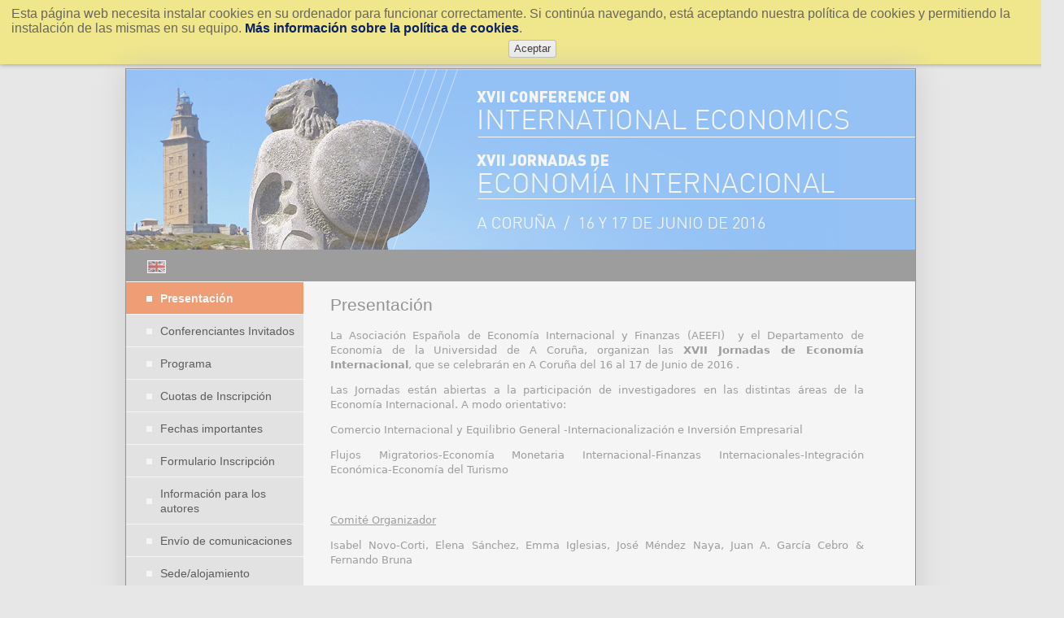

--- FILE ---
content_type: text/html; charset=utf-8
request_url: https://grxworkshop.congressus.es/ciecoruna
body_size: 3753
content:
<!DOCTYPE html>
<html xmlns="http://www.w3.org/1999/xhtml" lang="es" xml:lang="es" >
<head>
    <title>Presentación</title>
    <meta http-equiv="Content-Type" content="text/html; charset=UTF-8" />
	<meta name="description" content="CONGRESSUS" />
<meta name="keywords" content="cm2-grxworkshop,congressus" />

	<meta http-equiv="content-language" name="language" content="es" />
    <link rel="shortcut icon" href="/img/favicon.ico" type="image/vnd.microsoft.icon" />
    <link rel="icon" href="/img/favicon.ico" type="image/vnd.microsoft.icon" />
    <link rel="stylesheet" type="text/css" href="/css/d11a9de6d741a4bda6bded8444e6b42e.css" media="all" />
<style type="text/css" media="all" >div.language-ru,
div.language-RU{
  display: none;
}

div.language-fr,
div.language-FR{
  display: none;
}

div#contenido div[class *= 'language-'] {
display: inline-block
} 


div.language-en,
div.language-EN{
  display: none;
}

div#supercabecera2 div#language_selector a, 
div#supercabecera2 div#menu_frequent a{
     color:#ffffff;
}

div#cabecera{
   border-bottom:1px solid #ffffff;
}

#supercabecera2{
   background-image:url(https://grxworkshop-en.congressus.es/pages/_img/pie_cabecera/!) !important;
}

#cabecera > a{
   background-image:url(https://grxworkshop-en.congressus.es/pages/_img/cabecera/!) !important;
   height:222px !important;
}

div.mod-menu_secciones ul li.tipo2-selected,
div.mod-menu_secciones ul li.tipo2:hover, 
div.mod-menu_secciones ul ul li.tipo2:hover{
   background-image:url(https://grxworkshop-en.congressus.es/pages/_img/menu1_on/!) !important;
   background-repeat:repeat-x;
   border-bottom: 1px solid #ffffff;
}

div.mod-menu_secciones ul li.tipo2-selected a, 
div.mod-menu_secciones ul li.tipo2-selected a:hover,
div.mod-menu_secciones ul li.tipo2 a, 
div.mod-menu_secciones ul li.tipo2 a:hover{
   background-image:url(https://grxworkshop-en.congressus.es/pages/_img/icono_menu/!);
   color:#ffffff !important;
}

div.mod-menu_secciones ul li.tipo2, 
div.mod-menu_secciones ul ul li.tipo2{
   background-image:url(https://grxworkshop-en.congressus.es/pages/_img/menu1_off/!) !important;
   border-bottom: 1px solid #ffffff;
   background-repeat:repeat-x;
}

div.mod-menu_secciones ul li.tipo2 a, 
div.mod-menu_secciones ul ul li.tipo2 a{
  border:none !important;
  color:#000000 !important;
}

div#pie{
   background-color: #ffffff !important;
   border-top-color: #5c5c5c;
}

div#contenedor {
    background-image: none !important;
    border: 1px solid #5c5c5c !important;
}

body{
   background-color: #e7e7e7 !important;

}


div.sec_index div#general,
div#general{
   background-color: #ffffff;
}

div#admin_actions {
    background: none repeat scroll 0 0 #ffffff;
    color: #ffffff;
}

div#pagina h1#titulo_pagina span.texto_titulo{
   color: #5c5c5c;
}div.language-ru,
div.language-RU{
  display: none;
}

div.language-fr,
div.language-FR{
  display: none;
}

div.language-en,
div.language-EN{
  display: inline-block;
}

div#supercabecera2 div#language_selector a, 
div#supercabecera2 div#menu_frequent a{
     color:#ffffff;
}

div#cabecera{
   border-bottom:1px solid #ffffff;
}

#supercabecera2{
   background-image:url(https://grxworkshop-en.congressus.es/ciecoruna/_img/pie_cabecera/!) !important;
}

#cabecera > a{
   background-image:url(https://grxworkshop-en.congressus.es/ciecoruna/_img/cabecera/!) !important;
   height:222px !important;
}

div.mod-menu_secciones ul li.tipo2-selected,
div.mod-menu_secciones ul li.tipo2:hover, 
div.mod-menu_secciones ul ul li.tipo2:hover{
   background-image:url(https://grxworkshop-en.congressus.es/ciecoruna/_img/menu1_on/!) !important;
   background-repeat:repeat-x;
   border-bottom: 1px solid #ffffff;
}

div.mod-menu_secciones ul li.tipo2-selected a, 
div.mod-menu_secciones ul li.tipo2-selected a:hover,
div.mod-menu_secciones ul li.tipo2 a, 
div.mod-menu_secciones ul li.tipo2 a:hover{
   background-image:url(https://grxworkshop-en.congressus.es/ciecoruna/_img/icono_menu/!);
   color:#ffffff !important;
}

div.mod-menu_secciones ul li.tipo2, 
div.mod-menu_secciones ul ul li.tipo2{
   background-image:url(https://grxworkshop-en.congressus.es/ciecoruna/_img/menu1_off/!) !important;
   border-bottom: 1px solid #ffffff;
   background-repeat:repeat-x;
}

div.mod-menu_secciones ul li.tipo2 a, 
div.mod-menu_secciones ul ul li.tipo2 a{
  border:none !important;
  color:#000000 !important;
}

div#pie{
   background-color: #ffffff !important;
   border-top-color: #5c5c5c;
}

div#contenedor {
    background-image: none !important;
    border: 1px solid #5c5c5c !important;
}

body{
   background-color: #e7e7e7 !important;

}


div.sec_index div#general,
div#general{
   background-color: #ffffff;
}

div#admin_actions {
    background: none repeat scroll 0 0 #ffffff;
    color: #ffffff;
}

div#pagina h1#titulo_pagina span.texto_titulo{
   color: #5c5c5c;
}

</style>

	<script type="text/javascript">
		// URL relativa del index del sitio
		var ROOT_URI_PREFIX = "";
	</script>

    <script type="text/javascript">
// <![CDATA[
console = {	log:function(){},	warn:function(){},	error:function(){}}// ]]>
</script>

<script type="text/javascript" src="//ajax.googleapis.com/ajax/libs/jquery/1.8.3/jquery.min.js"></script><script type="text/javascript"> window.jQuery || document.write("\x3C"+"script type='text/javascript' src='/js/3rdpart/jquery-1.8.3.min.ALL.js'"+">\x3C/script\x3E")</script>
<script type="text/javascript" src="//ajax.googleapis.com/ajax/libs/jqueryui/1.10.3/jquery-ui.min.js"></script><script type="text/javascript"> window.jQuery.ui || document.write("\x3C"+"script type='text/javascript' src='/js/3rdpart/jquery-ui-1.10.3.min.ALL.js'"+">\x3C/script\x3E")</script>
<script type="text/javascript" src="/cjs/3c25a5b764e3c80048723f25a8040995.js"></script>
<script type="text/javascript">
// <![CDATA[
$(document).ready(function(){
				if($.preloadCssImages){$.preloadCssImages({onlyMatchedDOMElements:true,simultaneousCacheLoading:2})};
			});
// ]]>
</script>

<script type="text/javascript">
// <![CDATA[
if(typeof(UNICMS)=== "undefined"){var UNICMS={}};
COOKIES_AUTORELOAD_VALUE = true; COOKIES_AUTOMATIC_ACCEPTANCE_VALUE = undefined; COOKIES_EXPIRES_DAYS_VALUE = 365; ANY_CLICK_ACCEPTS_VALUE = false; UNIWEB_LANG = 'es'; cookies_required();
// ]]>
</script>

    
	<script type="text/javascript"></script>
	<script type="text/javascript" src="/img/ckeditor/ckeditor.js"></script>
	<script type="text/javascript" src="/img/ckeditor/adapters/jquery.js"></script>
</head>
<body>


<div id="contenedor" class="
	general
	general-ly
	general-sb_std
	sec_index
	sec_index-ly
	sec_index-sb_std
	mod-banner-included
	mod-banner-ly
	mod-banner-sb_std
	mod-menu_secciones-included
	mod-menu_secciones-ly
	mod-menu_secciones-sb_std
	mod-tablon-included
	mod-tablon-ly
	mod-tablon-sb_std
">
    <div id="cabecera" class="cabecera-es">
		<a href="/ciecoruna" id="enlace_stack"></a>
		<div id="supercabecera2">
		   <div id="language_selector" class="mod-language_selector">
	<div class="language language-en">	
	<a class="" href="ciecoruna?lang=en"><img src="/img/languages/en.png" alt="English" title="English"/></a>
</div>

</div>

		   
		</div>
	</div>

    <div id="general">
			
			<div id="menus">
				
				<div id="enlaces_secciones" class="mod-menu_secciones">
					
<ul class="congresos/ciecoruna MenuManager">
<li class="selected tipo2-selected item-first_level id_3100 congresos/ciecoruna_item1 congresos/ciecoruna_itemid_3100 congresos/ciecoruna_itemname_presentacin congresos/ciecoruna_nchar_12 congresos/ciecoruna_nchar10_10 first-child">
	<a href="/ciecoruna/index">
		Presentación
	</a>
	
</li>
<li class="tipo2 item-first_level id_3442 congresos/ciecoruna_item2 congresos/ciecoruna_itemid_3442 congresos/ciecoruna_itemname_conferenciantesinvitados congresos/ciecoruna_nchar_25 congresos/ciecoruna_nchar10_30">
	<a href="/ciecoruna/conferenciantes">
		Conferenciantes Invitados
	</a>
	
</li>
<li class="tipo2 item-first_level id_3837 congresos/ciecoruna_item3 congresos/ciecoruna_itemid_3837 congresos/ciecoruna_itemname_programa congresos/ciecoruna_nchar_8 congresos/ciecoruna_nchar10_10">
	<a href="/ciecoruna/programa">
		Programa
	</a>
	
</li>
<li class="tipo2 item-first_level id_3130 congresos/ciecoruna_item4 congresos/ciecoruna_itemid_3130 congresos/ciecoruna_itemname_cuotasdeinscripcin congresos/ciecoruna_nchar_21 congresos/ciecoruna_nchar10_20">
	<a href="/ciecoruna/cuotas">
		Cuotas de Inscripción
	</a>
	
</li>
<li class="tipo2 item-first_level id_3430 congresos/ciecoruna_item5 congresos/ciecoruna_itemid_3430 congresos/ciecoruna_itemname_fechasimportantes congresos/ciecoruna_nchar_18 congresos/ciecoruna_nchar10_20">
	<a href="/ciecoruna/fechas">
		Fechas importantes
	</a>
	
</li>
<li class="tipo2 item-first_level id_3101 congresos/ciecoruna_item6 congresos/ciecoruna_itemid_3101 congresos/ciecoruna_itemname_formularioinscripcin congresos/ciecoruna_nchar_22 congresos/ciecoruna_nchar10_20">
	<a href="/ciecoruna/inscripciones">
		Formulario Inscripción
	</a>
	
</li>
<li class="tipo2 item-first_level id_3131 congresos/ciecoruna_item7 congresos/ciecoruna_itemid_3131 congresos/ciecoruna_itemname_informacinparalosautores congresos/ciecoruna_nchar_28 congresos/ciecoruna_nchar10_30">
	<a href="/ciecoruna/informacion-autores">
		Información para los autores
	</a>
	
</li>
<li class="tipo2 item-first_level id_3155 congresos/ciecoruna_item8 congresos/ciecoruna_itemid_3155 congresos/ciecoruna_itemname_envodecomunicaciones congresos/ciecoruna_nchar_23 congresos/ciecoruna_nchar10_20">
	<a href="/ciecoruna/paperssubmission">
		Envío de comunicaciones
	</a>
	
</li>
<li class="tipo2 item-first_level id_3504 congresos/ciecoruna_item9 congresos/ciecoruna_itemid_3504 congresos/ciecoruna_itemname_sedealojamiento congresos/ciecoruna_nchar_16 congresos/ciecoruna_nchar10_20">
	<a href="/ciecoruna/sede">
		Sede/alojamiento
	</a>
	
</li>
<li class="tipo2 item-first_level id_4147 congresos/ciecoruna_item10 congresos/ciecoruna_itemid_4147 congresos/ciecoruna_itemname_patrocinio congresos/ciecoruna_nchar_10 congresos/ciecoruna_nchar10_10 last-child">
	<a href="/ciecoruna/partners">
		Patrocinio
	</a>
	
</li>

</ul>

				</div>
				
				<div id="info_lateral">
<div class="content_doku content_doku_display">
<div class="content_doku">
<p>
<a href="/congresos_ciecoruna_03simbolologocor" class="media mediafile mf_" title="congresos_ciecoruna_03simbolologocor"><img src="https://grxworkshop.congressus.es/ciecoruna/03simbolologocor" class="mediacenter" alt="image" /></a>
</p>

<p>
<a href="/congresos_ciecoruna_aeefillogo" class="media mediafile mf_" title="congresos_ciecoruna_aeefillogo"><img src="https://grxworkshop.congressus.es/ciecoruna/aeefillogo" class="mediacenter" alt="image" /></a> 
</p>
</div>
</div>
</div>
			</div>

			<div id="pagina">
				<div id="contenido" class="sec_interior sec_interior-es">
					<ul class="breadcrumb">
	 <li style="display:none"><span class="divider">/</span><a href="/">Inicio</a> </li>   <li style="display:none"><span class="divider">/</span><a href="/pages/congresos/index">Congresos</a> </li>   <li style="display:none"><span class="divider">/</span><a href="/ciecoruna/index">Presentación</a> </li>  
</ul>
<script>
	var enlace_ini = $("#enlace_stack").attr("href");
        if(enlace_ini){
            $(".breadcrumb a").each(function(){
                    if($(this).attr("href").substr(0,enlace_ini.length)!=enlace_ini || $(this).attr("href")=="/pages/congresos/index"){
                            $(this).parent().remove();
                    }else if($(this).text()==""){
                            $(this).parent().remove();
                    }
            });
        }
	$(".breadcrumb .divider:first").remove();
	$(".breadcrumb li:first a").html("Inicio");
	$(".breadcrumb li").show();
	
	if($(".breadcrumb a").length==1)
		$("ul.breadcrumb").hide();
</script>

					<h1 id="titulo_pagina">
						<span class="texto_titulo">Presentación</span>
					</h1>

					
					<p>
	La Asociaci&oacute;n Espa&ntilde;ola de Econom&iacute;a Internacional y Finanzas (AEEFI) &nbsp;y el Departamento de Econom&iacute;a de la Universidad de A Coru&ntilde;a, organizan las <strong>XVII Jornadas de Econom&iacute;a Internacional</strong>, que se celebrar&aacute;n en A Coru&ntilde;a del 16 al 17 de Junio de 2016 .</p>
<p>
	Las Jornadas est&aacute;n abiertas a la participaci&oacute;n de investigadores en las distintas &aacute;reas de la Econom&iacute;a Internacional. A modo orientativo:</p>
<p>
	Comercio Internacional y Equilibrio General -Internacionalizaci&oacute;n e Inversi&oacute;n Empresarial</p>
<p>
	Flujos Migratorios-Econom&iacute;a Monetaria Internacional-Finanzas Internacionales-Integraci&oacute;n Econ&oacute;mica-Econom&iacute;a del Turismo</p>
<p>
	&nbsp;</p>
<p>
	<u>Comit&eacute; Organizador</u></p>
<p>
	Isabel Novo-Corti, Elena S&aacute;nchez, Emma Iglesias, Jos&eacute; M&eacute;ndez Naya, Juan A. Garc&iacute;a Cebro &amp; Fernando Bruna</p>
<p>
	&nbsp;</p>
<p>
	<u>Comit&eacute; Cient&iacute;fico</u></p>
<p>
	Rafael Llorca (U. de Valencia) (Coordinador), Maite Alguacil (U. Jaume I), Aranzazu &nbsp;Crespo (Middlesex University), Juncal Cu&ntilde;ado (U. de Navarra), Kristian &nbsp;Estevez (U. de Barcelona), Salvador Gil (U. de Valencia), Estrella G&oacute;mez (IPTS, European Commission), Carlos Llano (U. Aut&oacute;noma de Madrid), Juan M&aacute;&ntilde;ez (U. de Valencia), Asier Minondo (U. de Deusto), Ileana Tache (University of Transilvania)</p>
<p>
	<strong>FECHAS IMPORTANTES</strong>:</p>
<p>
	&nbsp;</p>
<p>
	28 de Enero, 2016 &nbsp; &nbsp; &nbsp; &nbsp;L&iacute;mite de admisi&oacute;n de propuestas</p>
<p>
	18 de Marzo, 2016 &nbsp; &nbsp; &nbsp; &nbsp;Comunicaci&oacute;n de propuestas aceptadas</p>
<p>
	15 de Abril, 2016 &nbsp; &nbsp; &nbsp; &nbsp; &nbsp;Fecha l&iacute;mite de cuota temprana</p>
<p>
	6 de Mayo, 2016 &nbsp; &nbsp; &nbsp; &nbsp; &nbsp;Fecha l&iacute;mite para registrarse autores que presentan</p>

					
				</div>
			</div>
    </div>

    <div id="pie">
   <div id="menu_pie">
		<div id="menu_derecha">
			<a class="privacidad" href="/pages/login">Administración</a>
		</div>
	
	</div>
	

   <div id="datos">
		 <a class="intelligenia-logo" alt="Diseño web intelligenia" title="Diseño web intelligenia" href="http://www.intelligenia.com">Diseño web intelligenia</a> 
		 <a class="congressus-logo" alt="CONGRESSUS - Plataforma de gestión integral de congresos, eventos e incentivos" title="CONGRESSUS - Plataforma de gestión integral de congresos, eventos e incentivos" href="http://www.congressus.es">CONGRESSUS - Plataforma de gestión integral de congresos, eventos e incentivos</a> 
		 <a class="eci-logo" alt="GRX workshop" title="GRX workshop" href="http://grxworkshop.com/">GRX workshop</a> 
   </div>

</div>


</div>
</body>
</html>


--- FILE ---
content_type: text/css; charset=utf-8
request_url: https://grxworkshop.congressus.es/css/d11a9de6d741a4bda6bded8444e6b42e.css
body_size: 49132
content:
/* ---------------------------------------------------------------- */
/* Estilos generales para todas las páginas (todos los navegadores) */
/* NUNCA DEBEN SER SOBREESCRITOS, PARA QUE SE CARGUEN EN TODOS LOS  */
/* CASOS                                                            */ 
/* ---------------------------------------------------------------- */


/***********************/
/* Autoenlaces         */
/***********************/
a.autolink, a.autolink:hover 
{
	float:none !important;
	padding:0 !important;
	margin:0 !important;
	text-decoration: inherit !important;
    display: inline !important;
   
}

/***********************************************/
/* Desactivar siempre el "subir" de doku       */
/**********************************************/

div.dokuwiki_backToTop{
	display:none;  
}

/* ---------------------------------------------------------------- */
/* Estilos generales para todas las páginas (todos los navegadores) */
/* NUNCA DEBEN SER SOBREESCRITOS, PARA QUE SE CARGUEN EN TODOS LOS  */
/* CASOS                                                            */ 
/* ---------------------------------------------------------------- */

/***********************/
/* Autoenlaces         */
/***********************/
a.autolink, a.autolink:hover 
{
	color:inherit !important ;
	background-image: none !important;
	background-color:inherit !important;
}






@font-face{
	font-family:'FontAwesome';
	src:url('../css/3rdpart/awesome-3.2.1/font/fontawesome-webfont.eot?v=3.2.1');
	src:
		url('../css/3rdpart/awesome-3.2.1/font/fontawesome-webfont.eot?#iefix&v=3.2.1') format('embedded-opentype'),
		url('../css/3rdpart/awesome-3.2.1/font/fontawesome-webfont.woff?v=3.2.1') format('woff'),
		url('../css/3rdpart/awesome-3.2.1/font/fontawesome-webfont.ttf?v=3.2.1') format('truetype'),
		url('../css/3rdpart/awesome-3.2.1/font/fontawesome-webfont.svg#fontawesomeregular?v=3.2.1') format('svg');
	font-weight:normal;
	font-style:normal;
	}
	
[class^="icon-"],[class*=" icon-"]{font-family:FontAwesome;font-weight:normal;font-style:normal;text-decoration:inherit;-webkit-font-smoothing:antialiased;margin-right:.3em;}
[class^="icon-"]:before,[class*=" icon-"]:before{text-decoration:inherit;display:inline-block;speak:none;}
.icon-large:before{vertical-align:-10%;font-size:1.3333333333333333em;}
a [class^="icon-"],a [class*=" icon-"]{display:inline;}
[class^="icon-"].icon-fixed-width,[class*=" icon-"].icon-fixed-width{display:inline-block;width:1.1428571428571428em;text-align:right;padding-right:0.2857142857142857em;}[class^="icon-"].icon-fixed-width.icon-large,[class*=" icon-"].icon-fixed-width.icon-large{width:1.4285714285714286em;}
.icons-ul{margin-left:2.142857142857143em;list-style-type:none;}.icons-ul>li{position:relative;}
.icons-ul .icon-li{position:absolute;left:-2.142857142857143em;width:2.142857142857143em;text-align:center;line-height:inherit;}
[class^="icon-"].hide,[class*=" icon-"].hide{display:none;}
.icon-muted{color:#eeeeee;}
.icon-light{color:#ffffff;}
.icon-dark{color:#333333;}
.icon-border{border:solid 1px #eeeeee;padding:.2em .25em .15em;-webkit-border-radius:3px;-moz-border-radius:3px;border-radius:3px;}
.icon-2x{font-size:2em;}.icon-2x.icon-border{border-width:2px;-webkit-border-radius:4px;-moz-border-radius:4px;border-radius:4px;}
.icon-3x{font-size:3em;}.icon-3x.icon-border{border-width:3px;-webkit-border-radius:5px;-moz-border-radius:5px;border-radius:5px;}
.icon-4x{font-size:4em;}.icon-4x.icon-border{border-width:4px;-webkit-border-radius:6px;-moz-border-radius:6px;border-radius:6px;}
.icon-5x{font-size:5em;}.icon-5x.icon-border{border-width:5px;-webkit-border-radius:7px;-moz-border-radius:7px;border-radius:7px;}
.pull-right{float:right;}
.pull-left{float:left;}
[class^="icon-"].pull-left,[class*=" icon-"].pull-left{margin-right:.3em;}
[class^="icon-"].pull-right,[class*=" icon-"].pull-right{margin-left:.3em;}
[class^="icon-"],[class*=" icon-"]{display:inline;width:auto;height:auto;line-height:normal;vertical-align:baseline;background-image:none;background-position:0% 0%;background-repeat:repeat;margin-top:0;}
.icon-white,.nav-pills>.active>a>[class^="icon-"],.nav-pills>.active>a>[class*=" icon-"],.nav-list>.active>a>[class^="icon-"],.nav-list>.active>a>[class*=" icon-"],.navbar-inverse .nav>.active>a>[class^="icon-"],.navbar-inverse .nav>.active>a>[class*=" icon-"],.dropdown-menu>li>a:hover>[class^="icon-"],.dropdown-menu>li>a:hover>[class*=" icon-"],.dropdown-menu>.active>a>[class^="icon-"],.dropdown-menu>.active>a>[class*=" icon-"],.dropdown-submenu:hover>a>[class^="icon-"],.dropdown-submenu:hover>a>[class*=" icon-"]{background-image:none;}
.btn [class^="icon-"].icon-large,.nav [class^="icon-"].icon-large,.btn [class*=" icon-"].icon-large,.nav [class*=" icon-"].icon-large{line-height:.9em;}
.btn [class^="icon-"].icon-spin,.nav [class^="icon-"].icon-spin,.btn [class*=" icon-"].icon-spin,.nav [class*=" icon-"].icon-spin{display:inline-block;}
.nav-tabs [class^="icon-"],.nav-pills [class^="icon-"],.nav-tabs [class*=" icon-"],.nav-pills [class*=" icon-"],.nav-tabs [class^="icon-"].icon-large,.nav-pills [class^="icon-"].icon-large,.nav-tabs [class*=" icon-"].icon-large,.nav-pills [class*=" icon-"].icon-large{line-height:.9em;}
.btn [class^="icon-"].pull-left.icon-2x,.btn [class*=" icon-"].pull-left.icon-2x,.btn [class^="icon-"].pull-right.icon-2x,.btn [class*=" icon-"].pull-right.icon-2x{margin-top:.18em;}
.btn [class^="icon-"].icon-spin.icon-large,.btn [class*=" icon-"].icon-spin.icon-large{line-height:.8em;}
.btn.btn-small [class^="icon-"].pull-left.icon-2x,.btn.btn-small [class*=" icon-"].pull-left.icon-2x,.btn.btn-small [class^="icon-"].pull-right.icon-2x,.btn.btn-small [class*=" icon-"].pull-right.icon-2x{margin-top:.25em;}
.btn.btn-large [class^="icon-"],.btn.btn-large [class*=" icon-"]{margin-top:0;}.btn.btn-large [class^="icon-"].pull-left.icon-2x,.btn.btn-large [class*=" icon-"].pull-left.icon-2x,.btn.btn-large [class^="icon-"].pull-right.icon-2x,.btn.btn-large [class*=" icon-"].pull-right.icon-2x{margin-top:.05em;}
.btn.btn-large [class^="icon-"].pull-left.icon-2x,.btn.btn-large [class*=" icon-"].pull-left.icon-2x{margin-right:.2em;}
.btn.btn-large [class^="icon-"].pull-right.icon-2x,.btn.btn-large [class*=" icon-"].pull-right.icon-2x{margin-left:.2em;}
.nav-list [class^="icon-"],.nav-list [class*=" icon-"]{line-height:inherit;}
.icon-stack{position:relative;display:inline-block;width:2em;height:2em;line-height:2em;vertical-align:-35%;}.icon-stack [class^="icon-"],.icon-stack [class*=" icon-"]{display:block;text-align:center;position:absolute;width:100%;height:100%;font-size:1em;line-height:inherit;line-height:2em;}
.icon-stack .icon-stack-base{font-size:2em;line-height:1em;}
.icon-spin{display:inline-block;-moz-animation:spin 2s infinite linear;-o-animation:spin 2s infinite linear;-webkit-animation:spin 2s infinite linear;animation:spin 2s infinite linear;}
a .icon-stack,a .icon-spin{display:inline-block;text-decoration:none;}
@-moz-keyframes spin{0%{-moz-transform:rotate(0deg);} 100%{-moz-transform:rotate(359deg);}}@-webkit-keyframes spin{0%{-webkit-transform:rotate(0deg);} 100%{-webkit-transform:rotate(359deg);}}@-o-keyframes spin{0%{-o-transform:rotate(0deg);} 100%{-o-transform:rotate(359deg);}}@-ms-keyframes spin{0%{-ms-transform:rotate(0deg);} 100%{-ms-transform:rotate(359deg);}}@keyframes spin{0%{transform:rotate(0deg);} 100%{transform:rotate(359deg);}}.icon-rotate-90:before{-webkit-transform:rotate(90deg);-moz-transform:rotate(90deg);-ms-transform:rotate(90deg);-o-transform:rotate(90deg);transform:rotate(90deg);filter:progid:DXImageTransform.Microsoft.BasicImage(rotation=1);}
.icon-rotate-180:before{-webkit-transform:rotate(180deg);-moz-transform:rotate(180deg);-ms-transform:rotate(180deg);-o-transform:rotate(180deg);transform:rotate(180deg);filter:progid:DXImageTransform.Microsoft.BasicImage(rotation=2);}
.icon-rotate-270:before{-webkit-transform:rotate(270deg);-moz-transform:rotate(270deg);-ms-transform:rotate(270deg);-o-transform:rotate(270deg);transform:rotate(270deg);filter:progid:DXImageTransform.Microsoft.BasicImage(rotation=3);}
.icon-flip-horizontal:before{-webkit-transform:scale(-1, 1);-moz-transform:scale(-1, 1);-ms-transform:scale(-1, 1);-o-transform:scale(-1, 1);transform:scale(-1, 1);}
.icon-flip-vertical:before{-webkit-transform:scale(1, -1);-moz-transform:scale(1, -1);-ms-transform:scale(1, -1);-o-transform:scale(1, -1);transform:scale(1, -1);}
a .icon-rotate-90:before,a .icon-rotate-180:before,a .icon-rotate-270:before,a .icon-flip-horizontal:before,a .icon-flip-vertical:before{display:inline-block;}
.icon-glass:before{content:"\f000";}
.icon-music:before{content:"\f001";}
.icon-search:before{content:"\f002";}
.icon-envelope-alt:before{content:"\f003";}
.icon-heart:before{content:"\f004";}
.icon-star:before{content:"\f005";}
.icon-star-empty:before{content:"\f006";}
.icon-user:before{content:"\f007";}
.icon-film:before{content:"\f008";}
.icon-th-large:before{content:"\f009";}
.icon-th:before{content:"\f00a";}
.icon-th-list:before{content:"\f00b";}
.icon-ok:before{content:"\f00c";}
.icon-remove:before{content:"\f00d";}
.icon-zoom-in:before{content:"\f00e";}
.icon-zoom-out:before{content:"\f010";}
.icon-power-off:before,.icon-off:before{content:"\f011";}
.icon-signal:before{content:"\f012";}
.icon-gear:before,.icon-cog:before{content:"\f013";}
.icon-trash:before{content:"\f014";}
.icon-home:before{content:"\f015";}
.icon-file-alt:before{content:"\f016";}
.icon-time:before{content:"\f017";}
.icon-road:before{content:"\f018";}
.icon-download-alt:before{content:"\f019";}
.icon-download:before{content:"\f01a";}
.icon-upload:before{content:"\f01b";}
.icon-inbox:before{content:"\f01c";}
.icon-play-circle:before{content:"\f01d";}
.icon-rotate-right:before,.icon-repeat:before{content:"\f01e";}
.icon-refresh:before{content:"\f021";}
.icon-list-alt:before{content:"\f022";}
.icon-lock:before{content:"\f023";}
.icon-flag:before{content:"\f024";}
.icon-headphones:before{content:"\f025";}
.icon-volume-off:before{content:"\f026";}
.icon-volume-down:before{content:"\f027";}
.icon-volume-up:before{content:"\f028";}
.icon-qrcode:before{content:"\f029";}
.icon-barcode:before{content:"\f02a";}
.icon-tag:before{content:"\f02b";}
.icon-tags:before{content:"\f02c";}
.icon-book:before{content:"\f02d";}
.icon-bookmark:before{content:"\f02e";}
.icon-print:before{content:"\f02f";}
.icon-camera:before{content:"\f030";}
.icon-font:before{content:"\f031";}
.icon-bold:before{content:"\f032";}
.icon-italic:before{content:"\f033";}
.icon-text-height:before{content:"\f034";}
.icon-text-width:before{content:"\f035";}
.icon-align-left:before{content:"\f036";}
.icon-align-center:before{content:"\f037";}
.icon-align-right:before{content:"\f038";}
.icon-align-justify:before{content:"\f039";}
.icon-list:before{content:"\f03a";}
.icon-indent-left:before{content:"\f03b";}
.icon-indent-right:before{content:"\f03c";}
.icon-facetime-video:before{content:"\f03d";}
.icon-picture:before{content:"\f03e";}
.icon-pencil:before{content:"\f040";}
.icon-map-marker:before{content:"\f041";}
.icon-adjust:before{content:"\f042";}
.icon-tint:before{content:"\f043";}
.icon-edit:before{content:"\f044";}
.icon-share:before{content:"\f045";}
.icon-check:before{content:"\f046";}
.icon-move:before{content:"\f047";}
.icon-step-backward:before{content:"\f048";}
.icon-fast-backward:before{content:"\f049";}
.icon-backward:before{content:"\f04a";}
.icon-play:before{content:"\f04b";}
.icon-pause:before{content:"\f04c";}
.icon-stop:before{content:"\f04d";}
.icon-forward:before{content:"\f04e";}
.icon-fast-forward:before{content:"\f050";}
.icon-step-forward:before{content:"\f051";}
.icon-eject:before{content:"\f052";}
.icon-chevron-left:before{content:"\f053";}
.icon-chevron-right:before{content:"\f054";}
.icon-plus-sign:before{content:"\f055";}
.icon-minus-sign:before{content:"\f056";}
.icon-remove-sign:before{content:"\f057";}
.icon-ok-sign:before{content:"\f058";}
.icon-question-sign:before{content:"\f059";}
.icon-info-sign:before{content:"\f05a";}
.icon-screenshot:before{content:"\f05b";}
.icon-remove-circle:before{content:"\f05c";}
.icon-ok-circle:before{content:"\f05d";}
.icon-ban-circle:before{content:"\f05e";}
.icon-arrow-left:before{content:"\f060";}
.icon-arrow-right:before{content:"\f061";}
.icon-arrow-up:before{content:"\f062";}
.icon-arrow-down:before{content:"\f063";}
.icon-mail-forward:before,.icon-share-alt:before{content:"\f064";}
.icon-resize-full:before{content:"\f065";}
.icon-resize-small:before{content:"\f066";}
.icon-plus:before{content:"\f067";}
.icon-minus:before{content:"\f068";}
.icon-asterisk:before{content:"\f069";}
.icon-exclamation-sign:before{content:"\f06a";}
.icon-gift:before{content:"\f06b";}
.icon-leaf:before{content:"\f06c";}
.icon-fire:before{content:"\f06d";}
.icon-eye-open:before{content:"\f06e";}
.icon-eye-close:before{content:"\f070";}
.icon-warning-sign:before{content:"\f071";}
.icon-plane:before{content:"\f072";}
.icon-calendar:before{content:"\f073";}
.icon-random:before{content:"\f074";}
.icon-comment:before{content:"\f075";}
.icon-magnet:before{content:"\f076";}
.icon-chevron-up:before{content:"\f077";}
.icon-chevron-down:before{content:"\f078";}
.icon-retweet:before{content:"\f079";}
.icon-shopping-cart:before{content:"\f07a";}
.icon-folder-close:before{content:"\f07b";}
.icon-folder-open:before{content:"\f07c";}
.icon-resize-vertical:before{content:"\f07d";}
.icon-resize-horizontal:before{content:"\f07e";}
.icon-bar-chart:before{content:"\f080";}
.icon-twitter-sign:before{content:"\f081";}
.icon-facebook-sign:before{content:"\f082";}
.icon-camera-retro:before{content:"\f083";}
.icon-key:before{content:"\f084";}
.icon-gears:before,.icon-cogs:before{content:"\f085";}
.icon-comments:before{content:"\f086";}
.icon-thumbs-up-alt:before{content:"\f087";}
.icon-thumbs-down-alt:before{content:"\f088";}
.icon-star-half:before{content:"\f089";}
.icon-heart-empty:before{content:"\f08a";}
.icon-signout:before{content:"\f08b";}
.icon-linkedin-sign:before{content:"\f08c";}
.icon-pushpin:before{content:"\f08d";}
.icon-external-link:before{content:"\f08e";}
.icon-signin:before{content:"\f090";}
.icon-trophy:before{content:"\f091";}
.icon-github-sign:before{content:"\f092";}
.icon-upload-alt:before{content:"\f093";}
.icon-lemon:before{content:"\f094";}
.icon-phone:before{content:"\f095";}
.icon-unchecked:before,.icon-check-empty:before{content:"\f096";}
.icon-bookmark-empty:before{content:"\f097";}
.icon-phone-sign:before{content:"\f098";}
.icon-twitter:before{content:"\f099";}
.icon-facebook:before{content:"\f09a";}
.icon-github:before{content:"\f09b";}
.icon-unlock:before{content:"\f09c";}
.icon-credit-card:before{content:"\f09d";}
.icon-rss:before{content:"\f09e";}
.icon-hdd:before{content:"\f0a0";}
.icon-bullhorn:before{content:"\f0a1";}
.icon-bell:before{content:"\f0a2";}
.icon-certificate:before{content:"\f0a3";}
.icon-hand-right:before{content:"\f0a4";}
.icon-hand-left:before{content:"\f0a5";}
.icon-hand-up:before{content:"\f0a6";}
.icon-hand-down:before{content:"\f0a7";}
.icon-circle-arrow-left:before{content:"\f0a8";}
.icon-circle-arrow-right:before{content:"\f0a9";}
.icon-circle-arrow-up:before{content:"\f0aa";}
.icon-circle-arrow-down:before{content:"\f0ab";}
.icon-globe:before{content:"\f0ac";}
.icon-wrench:before{content:"\f0ad";}
.icon-tasks:before{content:"\f0ae";}
.icon-filter:before{content:"\f0b0";}
.icon-briefcase:before{content:"\f0b1";}
.icon-fullscreen:before{content:"\f0b2";}
.icon-group:before{content:"\f0c0";}
.icon-link:before{content:"\f0c1";}
.icon-cloud:before{content:"\f0c2";}
.icon-beaker:before{content:"\f0c3";}
.icon-cut:before{content:"\f0c4";}
.icon-copy:before{content:"\f0c5";}
.icon-paperclip:before,.icon-paper-clip:before{content:"\f0c6";}
.icon-save:before{content:"\f0c7";}
.icon-sign-blank:before{content:"\f0c8";}
.icon-reorder:before{content:"\f0c9";}
.icon-list-ul:before{content:"\f0ca";}
.icon-list-ol:before{content:"\f0cb";}
.icon-strikethrough:before{content:"\f0cc";}
.icon-underline:before{content:"\f0cd";}
.icon-table:before{content:"\f0ce";}
.icon-magic:before{content:"\f0d0";}
.icon-truck:before{content:"\f0d1";}
.icon-pinterest:before{content:"\f0d2";}
.icon-pinterest-sign:before{content:"\f0d3";}
.icon-google-plus-sign:before{content:"\f0d4";}
.icon-google-plus:before{content:"\f0d5";}
.icon-money:before{content:"\f0d6";}
.icon-caret-down:before{content:"\f0d7";}
.icon-caret-up:before{content:"\f0d8";}
.icon-caret-left:before{content:"\f0d9";}
.icon-caret-right:before{content:"\f0da";}
.icon-columns:before{content:"\f0db";}
.icon-sort:before{content:"\f0dc";}
.icon-sort-down:before{content:"\f0dd";}
.icon-sort-up:before{content:"\f0de";}
.icon-envelope:before{content:"\f0e0";}
.icon-linkedin:before{content:"\f0e1";}
.icon-rotate-left:before,.icon-undo:before{content:"\f0e2";}
.icon-legal:before{content:"\f0e3";}
.icon-dashboard:before{content:"\f0e4";}
.icon-comment-alt:before{content:"\f0e5";}
.icon-comments-alt:before{content:"\f0e6";}
.icon-bolt:before{content:"\f0e7";}
.icon-sitemap:before{content:"\f0e8";}
.icon-umbrella:before{content:"\f0e9";}
.icon-paste:before{content:"\f0ea";}
.icon-lightbulb:before{content:"\f0eb";}
.icon-exchange:before{content:"\f0ec";}
.icon-cloud-download:before{content:"\f0ed";}
.icon-cloud-upload:before{content:"\f0ee";}
.icon-user-md:before{content:"\f0f0";}
.icon-stethoscope:before{content:"\f0f1";}
.icon-suitcase:before{content:"\f0f2";}
.icon-bell-alt:before{content:"\f0f3";}
.icon-coffee:before{content:"\f0f4";}
.icon-food:before{content:"\f0f5";}
.icon-file-text-alt:before{content:"\f0f6";}
.icon-building:before{content:"\f0f7";}
.icon-hospital:before{content:"\f0f8";}
.icon-ambulance:before{content:"\f0f9";}
.icon-medkit:before{content:"\f0fa";}
.icon-fighter-jet:before{content:"\f0fb";}
.icon-beer:before{content:"\f0fc";}
.icon-h-sign:before{content:"\f0fd";}
.icon-plus-sign-alt:before{content:"\f0fe";}
.icon-double-angle-left:before{content:"\f100";}
.icon-double-angle-right:before{content:"\f101";}
.icon-double-angle-up:before{content:"\f102";}
.icon-double-angle-down:before{content:"\f103";}
.icon-angle-left:before{content:"\f104";}
.icon-angle-right:before{content:"\f105";}
.icon-angle-up:before{content:"\f106";}
.icon-angle-down:before{content:"\f107";}
.icon-desktop:before{content:"\f108";}
.icon-laptop:before{content:"\f109";}
.icon-tablet:before{content:"\f10a";}
.icon-mobile-phone:before{content:"\f10b";}
.icon-circle-blank:before{content:"\f10c";}
.icon-quote-left:before{content:"\f10d";}
.icon-quote-right:before{content:"\f10e";}
.icon-spinner:before{content:"\f110";}
.icon-circle:before{content:"\f111";}
.icon-mail-reply:before,.icon-reply:before{content:"\f112";}
.icon-github-alt:before{content:"\f113";}
.icon-folder-close-alt:before{content:"\f114";}
.icon-folder-open-alt:before{content:"\f115";}
.icon-expand-alt:before{content:"\f116";}
.icon-collapse-alt:before{content:"\f117";}
.icon-smile:before{content:"\f118";}
.icon-frown:before{content:"\f119";}
.icon-meh:before{content:"\f11a";}
.icon-gamepad:before{content:"\f11b";}
.icon-keyboard:before{content:"\f11c";}
.icon-flag-alt:before{content:"\f11d";}
.icon-flag-checkered:before{content:"\f11e";}
.icon-terminal:before{content:"\f120";}
.icon-code:before{content:"\f121";}
.icon-reply-all:before{content:"\f122";}
.icon-mail-reply-all:before{content:"\f122";}
.icon-star-half-full:before,.icon-star-half-empty:before{content:"\f123";}
.icon-location-arrow:before{content:"\f124";}
.icon-crop:before{content:"\f125";}
.icon-code-fork:before{content:"\f126";}
.icon-unlink:before{content:"\f127";}
.icon-question:before{content:"\f128";}
.icon-info:before{content:"\f129";}
.icon-exclamation:before{content:"\f12a";}
.icon-superscript:before{content:"\f12b";}
.icon-subscript:before{content:"\f12c";}
.icon-eraser:before{content:"\f12d";}
.icon-puzzle-piece:before{content:"\f12e";}
.icon-microphone:before{content:"\f130";}
.icon-microphone-off:before{content:"\f131";}
.icon-shield:before{content:"\f132";}
.icon-calendar-empty:before{content:"\f133";}
.icon-fire-extinguisher:before{content:"\f134";}
.icon-rocket:before{content:"\f135";}
.icon-maxcdn:before{content:"\f136";}
.icon-chevron-sign-left:before{content:"\f137";}
.icon-chevron-sign-right:before{content:"\f138";}
.icon-chevron-sign-up:before{content:"\f139";}
.icon-chevron-sign-down:before{content:"\f13a";}
.icon-html5:before{content:"\f13b";}
.icon-css3:before{content:"\f13c";}
.icon-anchor:before{content:"\f13d";}
.icon-unlock-alt:before{content:"\f13e";}
.icon-bullseye:before{content:"\f140";}
.icon-ellipsis-horizontal:before{content:"\f141";}
.icon-ellipsis-vertical:before{content:"\f142";}
.icon-rss-sign:before{content:"\f143";}
.icon-play-sign:before{content:"\f144";}
.icon-ticket:before{content:"\f145";}
.icon-minus-sign-alt:before{content:"\f146";}
.icon-check-minus:before{content:"\f147";}
.icon-level-up:before{content:"\f148";}
.icon-level-down:before{content:"\f149";}
.icon-check-sign:before{content:"\f14a";}
.icon-edit-sign:before{content:"\f14b";}
.icon-external-link-sign:before{content:"\f14c";}
.icon-share-sign:before{content:"\f14d";}
.icon-compass:before{content:"\f14e";}
.icon-collapse:before{content:"\f150";}
.icon-collapse-top:before{content:"\f151";}
.icon-expand:before{content:"\f152";}
.icon-euro:before,.icon-eur:before{content:"\f153";}
.icon-gbp:before{content:"\f154";}
.icon-dollar:before,.icon-usd:before{content:"\f155";}
.icon-rupee:before,.icon-inr:before{content:"\f156";}
.icon-yen:before,.icon-jpy:before{content:"\f157";}
.icon-renminbi:before,.icon-cny:before{content:"\f158";}
.icon-won:before,.icon-krw:before{content:"\f159";}
.icon-bitcoin:before,.icon-btc:before{content:"\f15a";}
.icon-file:before{content:"\f15b";}
.icon-file-text:before{content:"\f15c";}
.icon-sort-by-alphabet:before{content:"\f15d";}
.icon-sort-by-alphabet-alt:before{content:"\f15e";}
.icon-sort-by-attributes:before{content:"\f160";}
.icon-sort-by-attributes-alt:before{content:"\f161";}
.icon-sort-by-order:before{content:"\f162";}
.icon-sort-by-order-alt:before{content:"\f163";}
.icon-thumbs-up:before{content:"\f164";}
.icon-thumbs-down:before{content:"\f165";}
.icon-youtube-sign:before{content:"\f166";}
.icon-youtube:before{content:"\f167";}
.icon-xing:before{content:"\f168";}
.icon-xing-sign:before{content:"\f169";}
.icon-youtube-play:before{content:"\f16a";}
.icon-dropbox:before{content:"\f16b";}
.icon-stackexchange:before{content:"\f16c";}
.icon-instagram:before{content:"\f16d";}
.icon-flickr:before{content:"\f16e";}
.icon-adn:before{content:"\f170";}
.icon-bitbucket:before{content:"\f171";}
.icon-bitbucket-sign:before{content:"\f172";}
.icon-tumblr:before{content:"\f173";}
.icon-tumblr-sign:before{content:"\f174";}
.icon-long-arrow-down:before{content:"\f175";}
.icon-long-arrow-up:before{content:"\f176";}
.icon-long-arrow-left:before{content:"\f177";}
.icon-long-arrow-right:before{content:"\f178";}
.icon-apple:before{content:"\f179";}
.icon-windows:before{content:"\f17a";}
.icon-android:before{content:"\f17b";}
.icon-linux:before{content:"\f17c";}
.icon-dribbble:before{content:"\f17d";}
.icon-skype:before{content:"\f17e";}
.icon-foursquare:before{content:"\f180";}
.icon-trello:before{content:"\f181";}
.icon-female:before{content:"\f182";}
.icon-male:before{content:"\f183";}
.icon-gittip:before{content:"\f184";}
.icon-sun:before{content:"\f185";}
.icon-moon:before{content:"\f186";}
.icon-archive:before{content:"\f187";}
.icon-bug:before{content:"\f188";}
.icon-vk:before{content:"\f189";}
.icon-weibo:before{content:"\f18a";}
.icon-renren:before{content:"\f18b";}


/*! jQuery UI - v1.10.3 - 2013-05-03
* http://jqueryui.com
* Includes: jquery.ui.core.css, jquery.ui.accordion.css, jquery.ui.autocomplete.css, jquery.ui.button.css, jquery.ui.datepicker.css, jquery.ui.dialog.css, jquery.ui.menu.css, jquery.ui.progressbar.css, jquery.ui.resizable.css, jquery.ui.selectable.css, jquery.ui.slider.css, jquery.ui.spinner.css, jquery.ui.tabs.css, jquery.ui.tooltip.css
* To view and modify this theme, visit http://jqueryui.com/themeroller/?ffDefault=Verdana%2CArial%2Csans-serif&fwDefault=normal&fsDefault=1.1em&cornerRadius=4px&bgColorHeader=cccccc&bgTextureHeader=highlight_soft&bgImgOpacityHeader=75&borderColorHeader=aaaaaa&fcHeader=222222&iconColorHeader=222222&bgColorContent=ffffff&bgTextureContent=flat&bgImgOpacityContent=75&borderColorContent=aaaaaa&fcContent=222222&iconColorContent=222222&bgColorDefault=e6e6e6&bgTextureDefault=glass&bgImgOpacityDefault=75&borderColorDefault=d3d3d3&fcDefault=555555&iconColorDefault=888888&bgColorHover=dadada&bgTextureHover=glass&bgImgOpacityHover=75&borderColorHover=999999&fcHover=212121&iconColorHover=454545&bgColorActive=ffffff&bgTextureActive=glass&bgImgOpacityActive=65&borderColorActive=aaaaaa&fcActive=212121&iconColorActive=454545&bgColorHighlight=fbf9ee&bgTextureHighlight=glass&bgImgOpacityHighlight=55&borderColorHighlight=fcefa1&fcHighlight=363636&iconColorHighlight=2e83ff&bgColorError=fef1ec&bgTextureError=glass&bgImgOpacityError=95&borderColorError=cd0a0a&fcError=cd0a0a&iconColorError=cd0a0a&bgColorOverlay=aaaaaa&bgTextureOverlay=flat&bgImgOpacityOverlay=0&opacityOverlay=30&bgColorShadow=aaaaaa&bgTextureShadow=flat&bgImgOpacityShadow=0&opacityShadow=30&thicknessShadow=8px&offsetTopShadow=-8px&offsetLeftShadow=-8px&cornerRadiusShadow=8px
* Copyright 2013 jQuery Foundation and other contributors Licensed MIT */.ui-helper-hidden{display:none}.ui-helper-hidden-accessible{border:0;clip:rect(0 0 0 0);height:1px;margin:-1px;overflow:hidden;padding:0;position:absolute;width:1px}.ui-helper-reset{margin:0;padding:0;border:0;outline:0;line-height:1.3;text-decoration:none;font-size:100%;list-style:none}.ui-helper-clearfix:before,.ui-helper-clearfix:after{content:"";display:table;border-collapse:collapse}.ui-helper-clearfix:after{clear:both}.ui-helper-clearfix{min-height:0}.ui-helper-zfix{width:100%;height:100%;top:0;left:0;position:absolute;opacity:0;filter:Alpha(Opacity=0)}.ui-front{z-index:100}.ui-state-disabled{cursor:default!important}.ui-icon{display:block;text-indent:-99999px;overflow:hidden;background-repeat:no-repeat}.ui-widget-overlay{position:fixed;top:0;left:0;width:100%;height:100%}.ui-accordion .ui-accordion-header{display:block;cursor:pointer;position:relative;margin-top:2px;padding:.5em .5em .5em .7em;min-height:0}.ui-accordion .ui-accordion-icons{padding-left:2.2em}.ui-accordion .ui-accordion-noicons{padding-left:.7em}.ui-accordion .ui-accordion-icons .ui-accordion-icons{padding-left:2.2em}.ui-accordion .ui-accordion-header .ui-accordion-header-icon{position:absolute;left:.5em;top:50%;margin-top:-8px}.ui-accordion .ui-accordion-content{padding:1em 2.2em;border-top:0;overflow:auto}.ui-autocomplete{position:absolute;top:0;left:0;cursor:default}.ui-button{display:inline-block;position:relative;padding:0;line-height:normal;margin-right:.1em;cursor:pointer;vertical-align:middle;text-align:center;overflow:visible}.ui-button,.ui-button:link,.ui-button:visited,.ui-button:hover,.ui-button:active{text-decoration:none}.ui-button-icon-only{width:2.2em}button.ui-button-icon-only{width:2.4em}.ui-button-icons-only{width:3.4em}button.ui-button-icons-only{width:3.7em}.ui-button .ui-button-text{display:block;line-height:normal}.ui-button-text-only .ui-button-text{padding:.4em 1em}.ui-button-icon-only .ui-button-text,.ui-button-icons-only .ui-button-text{padding:.4em;text-indent:-9999999px}.ui-button-text-icon-primary .ui-button-text,.ui-button-text-icons .ui-button-text{padding:.4em 1em .4em 2.1em}.ui-button-text-icon-secondary .ui-button-text,.ui-button-text-icons .ui-button-text{padding:.4em 2.1em .4em 1em}.ui-button-text-icons .ui-button-text{padding-left:2.1em;padding-right:2.1em}input.ui-button{padding:.4em 1em}.ui-button-icon-only .ui-icon,.ui-button-text-icon-primary .ui-icon,.ui-button-text-icon-secondary .ui-icon,.ui-button-text-icons .ui-icon,.ui-button-icons-only .ui-icon{position:absolute;top:50%;margin-top:-8px}.ui-button-icon-only .ui-icon{left:50%;margin-left:-8px}.ui-button-text-icon-primary .ui-button-icon-primary,.ui-button-text-icons .ui-button-icon-primary,.ui-button-icons-only .ui-button-icon-primary{left:.5em}.ui-button-text-icon-secondary .ui-button-icon-secondary,.ui-button-text-icons .ui-button-icon-secondary,.ui-button-icons-only .ui-button-icon-secondary{right:.5em}.ui-buttonset{margin-right:7px}.ui-buttonset .ui-button{margin-left:0;margin-right:-.3em}input.ui-button::-moz-focus-inner,button.ui-button::-moz-focus-inner{border:0;padding:0}.ui-datepicker{width:17em;padding:.2em .2em 0;display:none}.ui-datepicker .ui-datepicker-header{position:relative;padding:.2em 0}.ui-datepicker .ui-datepicker-prev,.ui-datepicker .ui-datepicker-next{position:absolute;top:2px;width:1.8em;height:1.8em}.ui-datepicker .ui-datepicker-prev-hover,.ui-datepicker .ui-datepicker-next-hover{top:1px}.ui-datepicker .ui-datepicker-prev{left:2px}.ui-datepicker .ui-datepicker-next{right:2px}.ui-datepicker .ui-datepicker-prev-hover{left:1px}.ui-datepicker .ui-datepicker-next-hover{right:1px}.ui-datepicker .ui-datepicker-prev span,.ui-datepicker .ui-datepicker-next span{display:block;position:absolute;left:50%;margin-left:-8px;top:50%;margin-top:-8px}.ui-datepicker .ui-datepicker-title{margin:0 2.3em;line-height:1.8em;text-align:center}.ui-datepicker .ui-datepicker-title select{font-size:1em;margin:1px 0}.ui-datepicker select.ui-datepicker-month-year{width:100%}.ui-datepicker select.ui-datepicker-month,.ui-datepicker select.ui-datepicker-year{width:49%}.ui-datepicker table{width:100%;font-size:.9em;border-collapse:collapse;margin:0 0 .4em}.ui-datepicker th{padding:.7em .3em;text-align:center;font-weight:700;border:0}.ui-datepicker td{border:0;padding:1px}.ui-datepicker td span,.ui-datepicker td a{display:block;padding:.2em;text-align:right;text-decoration:none}.ui-datepicker .ui-datepicker-buttonpane{background-image:none;margin:.7em 0 0;padding:0 .2em;border-left:0;border-right:0;border-bottom:0}.ui-datepicker .ui-datepicker-buttonpane button{float:right;margin:.5em .2em .4em;cursor:pointer;padding:.2em .6em .3em;width:auto;overflow:visible}.ui-datepicker .ui-datepicker-buttonpane button.ui-datepicker-current{float:left}.ui-datepicker.ui-datepicker-multi{width:auto}.ui-datepicker-multi .ui-datepicker-group{float:left}.ui-datepicker-multi .ui-datepicker-group table{width:95%;margin:0 auto .4em}.ui-datepicker-multi-2 .ui-datepicker-group{width:50%}.ui-datepicker-multi-3 .ui-datepicker-group{width:33.3%}.ui-datepicker-multi-4 .ui-datepicker-group{width:25%}.ui-datepicker-multi .ui-datepicker-group-last .ui-datepicker-header,.ui-datepicker-multi .ui-datepicker-group-middle .ui-datepicker-header{border-left-width:0}.ui-datepicker-multi .ui-datepicker-buttonpane{clear:left}.ui-datepicker-row-break{clear:both;width:100%;font-size:0}.ui-datepicker-rtl{direction:rtl}.ui-datepicker-rtl .ui-datepicker-prev{right:2px;left:auto}.ui-datepicker-rtl .ui-datepicker-next{left:2px;right:auto}.ui-datepicker-rtl .ui-datepicker-prev:hover{right:1px;left:auto}.ui-datepicker-rtl .ui-datepicker-next:hover{left:1px;right:auto}.ui-datepicker-rtl .ui-datepicker-buttonpane{clear:right}.ui-datepicker-rtl .ui-datepicker-buttonpane button{float:left}.ui-datepicker-rtl .ui-datepicker-buttonpane button.ui-datepicker-current,.ui-datepicker-rtl .ui-datepicker-group{float:right}.ui-datepicker-rtl .ui-datepicker-group-last .ui-datepicker-header,.ui-datepicker-rtl .ui-datepicker-group-middle .ui-datepicker-header{border-right-width:0;border-left-width:1px}.ui-dialog{position:absolute;top:0;left:0;padding:.2em;outline:0}.ui-dialog .ui-dialog-titlebar{padding:.4em 1em;position:relative}.ui-dialog .ui-dialog-title{float:left;margin:.1em 0;white-space:nowrap;width:90%;overflow:hidden;text-overflow:ellipsis}.ui-dialog .ui-dialog-titlebar-close{position:absolute;right:.3em;top:50%;width:21px;margin:-10px 0 0 0;padding:1px;height:20px}.ui-dialog .ui-dialog-content{position:relative;border:0;padding:.5em 1em;background:0;overflow:auto}.ui-dialog .ui-dialog-buttonpane{text-align:left;border-width:1px 0 0;background-image:none;margin-top:.5em;padding:.3em 1em .5em .4em}.ui-dialog .ui-dialog-buttonpane .ui-dialog-buttonset{float:right}.ui-dialog .ui-dialog-buttonpane button{margin:.5em .4em .5em 0;cursor:pointer}.ui-dialog .ui-resizable-se{width:12px;height:12px;right:-5px;bottom:-5px;background-position:16px 16px}.ui-draggable .ui-dialog-titlebar{cursor:move}.ui-menu{list-style:none;padding:2px;margin:0;display:block;outline:0}.ui-menu .ui-menu{margin-top:-3px;position:absolute}.ui-menu .ui-menu-item{margin:0;padding:0;width:100%;list-style-image:url([data-uri])}.ui-menu .ui-menu-divider{margin:5px -2px 5px -2px;height:0;font-size:0;line-height:0;border-width:1px 0 0}.ui-menu .ui-menu-item a{text-decoration:none;display:block;padding:2px .4em;line-height:1.5;min-height:0;font-weight:400}.ui-menu .ui-menu-item a.ui-state-focus,.ui-menu .ui-menu-item a.ui-state-active{font-weight:400;margin:-1px}.ui-menu .ui-state-disabled{font-weight:400;margin:.4em 0 .2em;line-height:1.5}.ui-menu .ui-state-disabled a{cursor:default}.ui-menu-icons{position:relative}.ui-menu-icons .ui-menu-item a{position:relative;padding-left:2em}.ui-menu .ui-icon{position:absolute;top:.2em;left:.2em}.ui-menu .ui-menu-icon{position:static;float:right}.ui-progressbar{height:2em;text-align:left;overflow:hidden}.ui-progressbar .ui-progressbar-value{margin:-1px;height:100%}.ui-progressbar .ui-progressbar-overlay{background:url(../img/jquery-ui-1.10.3/smoothness/animated-overlay.gif);height:100%;filter:alpha(opacity=25);opacity:.25}.ui-progressbar-indeterminate .ui-progressbar-value{background-image:none}.ui-resizable{position:relative}.ui-resizable-handle{position:absolute;font-size:.1px;display:block}.ui-resizable-disabled .ui-resizable-handle,.ui-resizable-autohide .ui-resizable-handle{display:none}.ui-resizable-n{cursor:n-resize;height:7px;width:100%;top:-5px;left:0}.ui-resizable-s{cursor:s-resize;height:7px;width:100%;bottom:-5px;left:0}.ui-resizable-e{cursor:e-resize;width:7px;right:-5px;top:0;height:100%}.ui-resizable-w{cursor:w-resize;width:7px;left:-5px;top:0;height:100%}.ui-resizable-se{cursor:se-resize;width:12px;height:12px;right:1px;bottom:1px}.ui-resizable-sw{cursor:sw-resize;width:9px;height:9px;left:-5px;bottom:-5px}.ui-resizable-nw{cursor:nw-resize;width:9px;height:9px;left:-5px;top:-5px}.ui-resizable-ne{cursor:ne-resize;width:9px;height:9px;right:-5px;top:-5px}.ui-selectable-helper{position:absolute;z-index:100;border:1px dotted #000}.ui-slider{position:relative;text-align:left}.ui-slider .ui-slider-handle{position:absolute;z-index:2;width:1.2em;height:1.2em;cursor:default}.ui-slider .ui-slider-range{position:absolute;z-index:1;font-size:.7em;display:block;border:0;background-position:0 0}.ui-slider.ui-state-disabled .ui-slider-handle,.ui-slider.ui-state-disabled .ui-slider-range{filter:inherit}.ui-slider-horizontal{height:.8em}.ui-slider-horizontal .ui-slider-handle{top:-.3em;margin-left:-.6em}.ui-slider-horizontal .ui-slider-range{top:0;height:100%}.ui-slider-horizontal .ui-slider-range-min{left:0}.ui-slider-horizontal .ui-slider-range-max{right:0}.ui-slider-vertical{width:.8em;height:100px}.ui-slider-vertical .ui-slider-handle{left:-.3em;margin-left:0;margin-bottom:-.6em}.ui-slider-vertical .ui-slider-range{left:0;width:100%}.ui-slider-vertical .ui-slider-range-min{bottom:0}.ui-slider-vertical .ui-slider-range-max{top:0}.ui-spinner{position:relative;display:inline-block;overflow:hidden;padding:0;vertical-align:middle}.ui-spinner-input{border:0;background:0;color:inherit;padding:0;margin:.2em 0;vertical-align:middle;margin-left:.4em;margin-right:22px}.ui-spinner-button{width:16px;height:50%;font-size:.5em;padding:0;margin:0;text-align:center;position:absolute;cursor:default;display:block;overflow:hidden;right:0}.ui-spinner a.ui-spinner-button{border-top:0;border-bottom:0;border-right:0}.ui-spinner .ui-icon{position:absolute;margin-top:-8px;top:50%;left:0}.ui-spinner-up{top:0}.ui-spinner-down{bottom:0}.ui-spinner .ui-icon-triangle-1-s{background-position:-65px -16px}.ui-tabs{position:relative;padding:.2em}.ui-tabs .ui-tabs-nav{margin:0;padding:.2em .2em 0}.ui-tabs .ui-tabs-nav li{list-style:none;float:left;position:relative;top:0;margin:1px .2em 0 0;border-bottom-width:0;padding:0;white-space:nowrap}.ui-tabs .ui-tabs-nav li a{float:left;padding:.5em 1em;text-decoration:none}.ui-tabs .ui-tabs-nav li.ui-tabs-active{margin-bottom:-1px;padding-bottom:1px}.ui-tabs .ui-tabs-nav li.ui-tabs-active a,.ui-tabs .ui-tabs-nav li.ui-state-disabled a,.ui-tabs .ui-tabs-nav li.ui-tabs-loading a{cursor:text}.ui-tabs .ui-tabs-nav li a,.ui-tabs-collapsible .ui-tabs-nav li.ui-tabs-active a{cursor:pointer}.ui-tabs .ui-tabs-panel{display:block;border-width:0;padding:1em 1.4em;background:0}.ui-tooltip{padding:8px;position:absolute;z-index:9999;max-width:300px;-webkit-box-shadow:0 0 5px #aaa;box-shadow:0 0 5px #aaa}body .ui-tooltip{border-width:2px}.ui-widget{font-family:Verdana,Arial,sans-serif;font-size:1.1em}.ui-widget .ui-widget{font-size:1em}.ui-widget input,.ui-widget select,.ui-widget textarea,.ui-widget button{font-family:Verdana,Arial,sans-serif;font-size:1em}.ui-widget-content{border:1px solid #aaa;background:#fff url(../img/jquery-ui-1.10.3/smoothness/ui-bg_flat_75_ffffff_40x100.png) 50% 50% repeat-x;color:#222}.ui-widget-content a{color:#222}.ui-widget-header{border:1px solid #aaa;background:#ccc url(../img/jquery-ui-1.10.3/smoothness/ui-bg_highlight-soft_75_cccccc_1x100.png) 50% 50% repeat-x;color:#222;font-weight:bold}.ui-widget-header a{color:#222}.ui-state-default,.ui-widget-content .ui-state-default,.ui-widget-header .ui-state-default{border:1px solid #d3d3d3;background:#e6e6e6 url(../img/jquery-ui-1.10.3/smoothness/ui-bg_glass_75_e6e6e6_1x400.png) 50% 50% repeat-x;font-weight:normal;color:#555}.ui-state-default a,.ui-state-default a:link,.ui-state-default a:visited{color:#555;text-decoration:none}.ui-state-hover,.ui-widget-content .ui-state-hover,.ui-widget-header .ui-state-hover,.ui-state-focus,.ui-widget-content .ui-state-focus,.ui-widget-header .ui-state-focus{border:1px solid #999;background:#dadada url(../img/jquery-ui-1.10.3/smoothness/ui-bg_glass_75_dadada_1x400.png) 50% 50% repeat-x;font-weight:normal;color:#212121}.ui-state-hover a,.ui-state-hover a:hover,.ui-state-hover a:link,.ui-state-hover a:visited{color:#212121;text-decoration:none}.ui-state-active,.ui-widget-content .ui-state-active,.ui-widget-header .ui-state-active{border:1px solid #aaa;background:#fff url(../img/jquery-ui-1.10.3/smoothness/ui-bg_glass_65_ffffff_1x400.png) 50% 50% repeat-x;font-weight:normal;color:#212121}.ui-state-active a,.ui-state-active a:link,.ui-state-active a:visited{color:#212121;text-decoration:none}.ui-state-highlight,.ui-widget-content .ui-state-highlight,.ui-widget-header .ui-state-highlight{border:1px solid #fcefa1;background:#fbf9ee url(../img/jquery-ui-1.10.3/smoothness/ui-bg_glass_55_fbf9ee_1x400.png) 50% 50% repeat-x;color:#363636}.ui-state-highlight a,.ui-widget-content .ui-state-highlight a,.ui-widget-header .ui-state-highlight a{color:#363636}.ui-state-error,.ui-widget-content .ui-state-error,.ui-widget-header .ui-state-error{border:1px solid #cd0a0a;background:#fef1ec url(../img/jquery-ui-1.10.3/smoothness/ui-bg_glass_95_fef1ec_1x400.png) 50% 50% repeat-x;color:#cd0a0a}.ui-state-error a,.ui-widget-content .ui-state-error a,.ui-widget-header .ui-state-error a{color:#cd0a0a}.ui-state-error-text,.ui-widget-content .ui-state-error-text,.ui-widget-header .ui-state-error-text{color:#cd0a0a}.ui-priority-primary,.ui-widget-content .ui-priority-primary,.ui-widget-header .ui-priority-primary{font-weight:bold}.ui-priority-secondary,.ui-widget-content .ui-priority-secondary,.ui-widget-header .ui-priority-secondary{opacity:.7;filter:Alpha(Opacity=70);font-weight:normal}.ui-state-disabled,.ui-widget-content .ui-state-disabled,.ui-widget-header .ui-state-disabled{opacity:.35;filter:Alpha(Opacity=35);background-image:none}.ui-state-disabled .ui-icon{filter:Alpha(Opacity=35)}.ui-icon{width:16px;height:16px}.ui-icon,.ui-widget-content .ui-icon{background-image:url(../img/jquery-ui-1.10.3/smoothness/ui-icons_222222_256x240.png)}.ui-widget-header .ui-icon{background-image:url(../img/jquery-ui-1.10.3/smoothness/ui-icons_222222_256x240.png)}.ui-state-default .ui-icon{background-image:url(../img/jquery-ui-1.10.3/smoothness/ui-icons_888888_256x240.png)}.ui-state-hover .ui-icon,.ui-state-focus .ui-icon{background-image:url(../img/jquery-ui-1.10.3/smoothness/ui-icons_454545_256x240.png)}.ui-state-active .ui-icon{background-image:url(../img/jquery-ui-1.10.3/smoothness/ui-icons_454545_256x240.png)}.ui-state-highlight .ui-icon{background-image:url(../img/jquery-ui-1.10.3/smoothness/ui-icons_2e83ff_256x240.png)}.ui-state-error .ui-icon,.ui-state-error-text .ui-icon{background-image:url(../img/jquery-ui-1.10.3/smoothness/ui-icons_cd0a0a_256x240.png)}.ui-icon-blank{background-position:16px 16px}.ui-icon-carat-1-n{background-position:0 0}.ui-icon-carat-1-ne{background-position:-16px 0}.ui-icon-carat-1-e{background-position:-32px 0}.ui-icon-carat-1-se{background-position:-48px 0}.ui-icon-carat-1-s{background-position:-64px 0}.ui-icon-carat-1-sw{background-position:-80px 0}.ui-icon-carat-1-w{background-position:-96px 0}.ui-icon-carat-1-nw{background-position:-112px 0}.ui-icon-carat-2-n-s{background-position:-128px 0}.ui-icon-carat-2-e-w{background-position:-144px 0}.ui-icon-triangle-1-n{background-position:0 -16px}.ui-icon-triangle-1-ne{background-position:-16px -16px}.ui-icon-triangle-1-e{background-position:-32px -16px}.ui-icon-triangle-1-se{background-position:-48px -16px}.ui-icon-triangle-1-s{background-position:-64px -16px}.ui-icon-triangle-1-sw{background-position:-80px -16px}.ui-icon-triangle-1-w{background-position:-96px -16px}.ui-icon-triangle-1-nw{background-position:-112px -16px}.ui-icon-triangle-2-n-s{background-position:-128px -16px}.ui-icon-triangle-2-e-w{background-position:-144px -16px}.ui-icon-arrow-1-n{background-position:0 -32px}.ui-icon-arrow-1-ne{background-position:-16px -32px}.ui-icon-arrow-1-e{background-position:-32px -32px}.ui-icon-arrow-1-se{background-position:-48px -32px}.ui-icon-arrow-1-s{background-position:-64px -32px}.ui-icon-arrow-1-sw{background-position:-80px -32px}.ui-icon-arrow-1-w{background-position:-96px -32px}.ui-icon-arrow-1-nw{background-position:-112px -32px}.ui-icon-arrow-2-n-s{background-position:-128px -32px}.ui-icon-arrow-2-ne-sw{background-position:-144px -32px}.ui-icon-arrow-2-e-w{background-position:-160px -32px}.ui-icon-arrow-2-se-nw{background-position:-176px -32px}.ui-icon-arrowstop-1-n{background-position:-192px -32px}.ui-icon-arrowstop-1-e{background-position:-208px -32px}.ui-icon-arrowstop-1-s{background-position:-224px -32px}.ui-icon-arrowstop-1-w{background-position:-240px -32px}.ui-icon-arrowthick-1-n{background-position:0 -48px}.ui-icon-arrowthick-1-ne{background-position:-16px -48px}.ui-icon-arrowthick-1-e{background-position:-32px -48px}.ui-icon-arrowthick-1-se{background-position:-48px -48px}.ui-icon-arrowthick-1-s{background-position:-64px -48px}.ui-icon-arrowthick-1-sw{background-position:-80px -48px}.ui-icon-arrowthick-1-w{background-position:-96px -48px}.ui-icon-arrowthick-1-nw{background-position:-112px -48px}.ui-icon-arrowthick-2-n-s{background-position:-128px -48px}.ui-icon-arrowthick-2-ne-sw{background-position:-144px -48px}.ui-icon-arrowthick-2-e-w{background-position:-160px -48px}.ui-icon-arrowthick-2-se-nw{background-position:-176px -48px}.ui-icon-arrowthickstop-1-n{background-position:-192px -48px}.ui-icon-arrowthickstop-1-e{background-position:-208px -48px}.ui-icon-arrowthickstop-1-s{background-position:-224px -48px}.ui-icon-arrowthickstop-1-w{background-position:-240px -48px}.ui-icon-arrowreturnthick-1-w{background-position:0 -64px}.ui-icon-arrowreturnthick-1-n{background-position:-16px -64px}.ui-icon-arrowreturnthick-1-e{background-position:-32px -64px}.ui-icon-arrowreturnthick-1-s{background-position:-48px -64px}.ui-icon-arrowreturn-1-w{background-position:-64px -64px}.ui-icon-arrowreturn-1-n{background-position:-80px -64px}.ui-icon-arrowreturn-1-e{background-position:-96px -64px}.ui-icon-arrowreturn-1-s{background-position:-112px -64px}.ui-icon-arrowrefresh-1-w{background-position:-128px -64px}.ui-icon-arrowrefresh-1-n{background-position:-144px -64px}.ui-icon-arrowrefresh-1-e{background-position:-160px -64px}.ui-icon-arrowrefresh-1-s{background-position:-176px -64px}.ui-icon-arrow-4{background-position:0 -80px}.ui-icon-arrow-4-diag{background-position:-16px -80px}.ui-icon-extlink{background-position:-32px -80px}.ui-icon-newwin{background-position:-48px -80px}.ui-icon-refresh{background-position:-64px -80px}.ui-icon-shuffle{background-position:-80px -80px}.ui-icon-transfer-e-w{background-position:-96px -80px}.ui-icon-transferthick-e-w{background-position:-112px -80px}.ui-icon-folder-collapsed{background-position:0 -96px}.ui-icon-folder-open{background-position:-16px -96px}.ui-icon-document{background-position:-32px -96px}.ui-icon-document-b{background-position:-48px -96px}.ui-icon-note{background-position:-64px -96px}.ui-icon-mail-closed{background-position:-80px -96px}.ui-icon-mail-open{background-position:-96px -96px}.ui-icon-suitcase{background-position:-112px -96px}.ui-icon-comment{background-position:-128px -96px}.ui-icon-person{background-position:-144px -96px}.ui-icon-print{background-position:-160px -96px}.ui-icon-trash{background-position:-176px -96px}.ui-icon-locked{background-position:-192px -96px}.ui-icon-unlocked{background-position:-208px -96px}.ui-icon-bookmark{background-position:-224px -96px}.ui-icon-tag{background-position:-240px -96px}.ui-icon-home{background-position:0 -112px}.ui-icon-flag{background-position:-16px -112px}.ui-icon-calendar{background-position:-32px -112px}.ui-icon-cart{background-position:-48px -112px}.ui-icon-pencil{background-position:-64px -112px}.ui-icon-clock{background-position:-80px -112px}.ui-icon-disk{background-position:-96px -112px}.ui-icon-calculator{background-position:-112px -112px}.ui-icon-zoomin{background-position:-128px -112px}.ui-icon-zoomout{background-position:-144px -112px}.ui-icon-search{background-position:-160px -112px}.ui-icon-wrench{background-position:-176px -112px}.ui-icon-gear{background-position:-192px -112px}.ui-icon-heart{background-position:-208px -112px}.ui-icon-star{background-position:-224px -112px}.ui-icon-link{background-position:-240px -112px}.ui-icon-cancel{background-position:0 -128px}.ui-icon-plus{background-position:-16px -128px}.ui-icon-plusthick{background-position:-32px -128px}.ui-icon-minus{background-position:-48px -128px}.ui-icon-minusthick{background-position:-64px -128px}.ui-icon-close{background-position:-80px -128px}.ui-icon-closethick{background-position:-96px -128px}.ui-icon-key{background-position:-112px -128px}.ui-icon-lightbulb{background-position:-128px -128px}.ui-icon-scissors{background-position:-144px -128px}.ui-icon-clipboard{background-position:-160px -128px}.ui-icon-copy{background-position:-176px -128px}.ui-icon-contact{background-position:-192px -128px}.ui-icon-image{background-position:-208px -128px}.ui-icon-video{background-position:-224px -128px}.ui-icon-script{background-position:-240px -128px}.ui-icon-alert{background-position:0 -144px}.ui-icon-info{background-position:-16px -144px}.ui-icon-notice{background-position:-32px -144px}.ui-icon-help{background-position:-48px -144px}.ui-icon-check{background-position:-64px -144px}.ui-icon-bullet{background-position:-80px -144px}.ui-icon-radio-on{background-position:-96px -144px}.ui-icon-radio-off{background-position:-112px -144px}.ui-icon-pin-w{background-position:-128px -144px}.ui-icon-pin-s{background-position:-144px -144px}.ui-icon-play{background-position:0 -160px}.ui-icon-pause{background-position:-16px -160px}.ui-icon-seek-next{background-position:-32px -160px}.ui-icon-seek-prev{background-position:-48px -160px}.ui-icon-seek-end{background-position:-64px -160px}.ui-icon-seek-start{background-position:-80px -160px}.ui-icon-seek-first{background-position:-80px -160px}.ui-icon-stop{background-position:-96px -160px}.ui-icon-eject{background-position:-112px -160px}.ui-icon-volume-off{background-position:-128px -160px}.ui-icon-volume-on{background-position:-144px -160px}.ui-icon-power{background-position:0 -176px}.ui-icon-signal-diag{background-position:-16px -176px}.ui-icon-signal{background-position:-32px -176px}.ui-icon-battery-0{background-position:-48px -176px}.ui-icon-battery-1{background-position:-64px -176px}.ui-icon-battery-2{background-position:-80px -176px}.ui-icon-battery-3{background-position:-96px -176px}.ui-icon-circle-plus{background-position:0 -192px}.ui-icon-circle-minus{background-position:-16px -192px}.ui-icon-circle-close{background-position:-32px -192px}.ui-icon-circle-triangle-e{background-position:-48px -192px}.ui-icon-circle-triangle-s{background-position:-64px -192px}.ui-icon-circle-triangle-w{background-position:-80px -192px}.ui-icon-circle-triangle-n{background-position:-96px -192px}.ui-icon-circle-arrow-e{background-position:-112px -192px}.ui-icon-circle-arrow-s{background-position:-128px -192px}.ui-icon-circle-arrow-w{background-position:-144px -192px}.ui-icon-circle-arrow-n{background-position:-160px -192px}.ui-icon-circle-zoomin{background-position:-176px -192px}.ui-icon-circle-zoomout{background-position:-192px -192px}.ui-icon-circle-check{background-position:-208px -192px}.ui-icon-circlesmall-plus{background-position:0 -208px}.ui-icon-circlesmall-minus{background-position:-16px -208px}.ui-icon-circlesmall-close{background-position:-32px -208px}.ui-icon-squaresmall-plus{background-position:-48px -208px}.ui-icon-squaresmall-minus{background-position:-64px -208px}.ui-icon-squaresmall-close{background-position:-80px -208px}.ui-icon-grip-dotted-vertical{background-position:0 -224px}.ui-icon-grip-dotted-horizontal{background-position:-16px -224px}.ui-icon-grip-solid-vertical{background-position:-32px -224px}.ui-icon-grip-solid-horizontal{background-position:-48px -224px}.ui-icon-gripsmall-diagonal-se{background-position:-64px -224px}.ui-icon-grip-diagonal-se{background-position:-80px -224px}.ui-corner-all,.ui-corner-top,.ui-corner-left,.ui-corner-tl{border-top-left-radius:4px}.ui-corner-all,.ui-corner-top,.ui-corner-right,.ui-corner-tr{border-top-right-radius:4px}.ui-corner-all,.ui-corner-bottom,.ui-corner-left,.ui-corner-bl{border-bottom-left-radius:4px}.ui-corner-all,.ui-corner-bottom,.ui-corner-right,.ui-corner-br{border-bottom-right-radius:4px}.ui-widget-overlay{background:#aaa url(../img/jquery-ui-1.10.3/smoothness/ui-bg_flat_0_aaaaaa_40x100.png) 50% 50% repeat-x;opacity:.3;filter:Alpha(Opacity=30)}.ui-widget-shadow{margin:-8px 0 0 -8px;padding:8px;background:#aaa url(../img/jquery-ui-1.10.3/smoothness/ui-bg_flat_0_aaaaaa_40x100.png) 50% 50% repeat-x;opacity:.3;filter:Alpha(Opacity=30);border-radius:8px}

/* ------------------------------------------------ */
/* Estilos para el plugin de jquery image_magnifier */
/* ------------------------------------------------ */

/* Capa de overlay */
div#UniCMSMagnifier_overlay{
	margin-top: 10px;
	margin-bottom: 10px;
	margin-left: 10px;
	margin-right: 10px;
}

/* Capa con la imagen */
#UniCMSMagnifier_imagecanvas{
	padding-top: 30px;
	padding-bottom: 10px;
	padding-left: 10px;
	padding-right: 10px;
}

/* bordes redondeados sobre la capa con imagen */
.UniCMSMagnifier_imagecanvas_tl,
.UniCMSMagnifier_imagecanvas_tr,
.UniCMSMagnifier_imagecanvas_bl, 
.UniCMSMagnifier_imagecanvas_br{
	position: absolute;
	width: 10px;
	height: 10px;
}

.UniCMSMagnifier_imagecanvas_tl{
	top:0; left:0;
}

.UniCMSMagnifier_imagecanvas_tr{
	top:0; right:0;
}

.UniCMSMagnifier_imagecanvas_bl{
	bottom:0; left:0;
}

.UniCMSMagnifier_imagecanvas_br{
	bottom:0; right: 0;
}

/* boton de cerrar */
div#UniCMSMagnifier_overlay #UniCMSMagnifier_close{
	position: absolute;
	top: 0;
	right: 5px;
	display: block;
	width: 30px;
	height: 30px;
}

/* Enlace para descargar la imagen */
div#UniCMSMagnifier_overlay a.UniCMSMagnifier_donwnload{
	position: absolute;
	top: 5px;
	left: 10px;
	padding-left: 26px;
}

/**********************************************************************/
/* Botones de anterior y siguiente */

#UniCMSMagnifier_gallery_prev,
#UniCMSMagnifier_gallery_next
{
  display: none;
  height: 30px;
  width: 30px;
  z-index: 1000;
}

#UniCMSMagnifier_gallery_prev
{
  
}

#UniCMSMagnifier_gallery_next
{

}


/* ------------------------------------------------ */
/* Estilos para el plugin de jquery image_magnifier */
/* ------------------------------------------------ */

/* Capa con sombra */
#UniCMSMagnifier_shadow {
	background-color: black;
}

/* Capa con la imagen */
#UniCMSMagnifier_imagecanvas{
	background-color: white;
	background-image: url(../img/throbber/2.gif);
	background-position: 50% 50%;
	background-repeat: no-repeat;
	width: 32px;
	height: 32px;
}

/* bordes redondeados sobre la capa con imagen */
.UniCMSMagnifier_imagecanvas_tl,
.UniCMSMagnifier_imagecanvas_tr,
.UniCMSMagnifier_imagecanvas_bl, 
.UniCMSMagnifier_imagecanvas_br{
	background-image: url(../img/galeria/corners-white.gif);
	background-color: black;
}

.UniCMSMagnifier_imagecanvas_tl{
	background-position: top left;
}

.UniCMSMagnifier_imagecanvas_tr{
	background-position: top right;
}

.UniCMSMagnifier_imagecanvas_bl{
	background-position: bottom left;
}

.UniCMSMagnifier_imagecanvas_br{
	background-position: bottom right;
}

/* boton de cerrar */
#UniCMSMagnifier_close
{
	background-image: url(../img/galeria/fancy_closebox.png);
  cursor: pointer;
	text-indent: -9999em;
}

#UniCMSMagnifier_close:hover
{
	background-image: url(../img/galeria/fancy_closebox-on.png);
}

/* Enlace para descargar la imagen */
div#UniCMSMagnifier_overlay a.UniCMSMagnifier_donwnload{
	font-size: 1em;
	font-weight: bold;
	font-family: Helvetica, Vernada, sans-serif;
	color: black;
	background-image: url(../img/actions/floppy-bw.png);
	background-position: 0 50%;
	background-repeat: no-repeat;
}

/**********************************************************************/
/* Botones de anterior y siguiente */

#UniCMSMagnifier_gallery_prev,
#UniCMSMagnifier_gallery_next
{
  cursor: pointer;
  background-repeat: no-repeat;
  background-position: center center;
  text-indent: -999em;
  z-index: 1000;
}

#UniCMSMagnifier_gallery_prev
{
  background-image: url(../img/galeria/fancy_left.png);
}

#UniCMSMagnifier_gallery_next
{
  background-image: url(../img/galeria/fancy_right.png);
}

#UniCMSMagnifier_gallery_prev:hover,
#UniCMSMagnifier_overlay > .UniCMSMagnifier_gallery_prev-on
{
  background-image: url(../img/galeria/fancy_left-on.png);
}

#UniCMSMagnifier_gallery_next:hover,
#UniCMSMagnifier_overlay > .UniCMSMagnifier_gallery_next-on
{
  background-image: url(../img/galeria/fancy_right-on.png);
}


/*!
 * datepicker2 for Bootstrap
 *
 * Copyright 2012 Stefan Petre
 * Licensed under the Apache License v2.0
 * http://www.apache.org/licenses/LICENSE-2.0
 *
 */
.datepicker2 {
  top: 0;
  left: 0;
  padding: 4px;
  margin-top: 1px;
  -webkit-border-radius: 4px;
  -moz-border-radius: 4px;
  border-radius: 4px;
  /*.dow {
    border-top: 1px solid #ddd !important;
  }*/

}
.datepicker2:before {
  content: '';
  display: inline-block;
  border-left: 7px solid transparent;
  border-right: 7px solid transparent;
  border-bottom: 7px solid #ccc;
  border-bottom-color: rgba(0, 0, 0, 0.2);
  position: absolute;
  top: -7px;
  left: 6px;
}
.datepicker2:after {
  content: '';
  display: inline-block;
  border-left: 6px solid transparent;
  border-right: 6px solid transparent;
  border-bottom: 6px solid #ffffff;
  position: absolute;
  top: -6px;
  left: 7px;
}
.datepicker2 > div {
  display: none;
}
.datepicker2 table {
  width: 100%;
  margin: 0;
}
.datepicker2 td,
.datepicker2 th {
  text-align: center;
  width: 20px;
  height: 20px;
  -webkit-border-radius: 4px;
  -moz-border-radius: 4px;
  border-radius: 4px;
}
.datepicker2 td.day:hover {
  background: #eeeeee;
  cursor: pointer;
}
.datepicker2 td.day.disabled {
  color: #eeeeee;
}
.datepicker2 td.old,
.datepicker2 td.new {
  color: #999999;
}
.datepicker2 td.active,
.datepicker2 td.active:hover {
  color: #ffffff;
  background-color: #006dcc;
  background-image: -moz-linear-gradient(top, #0088cc, #0044cc);
  background-image: -webkit-gradient(linear, 0 0, 0 100%, from(#0088cc), to(#0044cc));
  background-image: -webkit-linear-gradient(top, #0088cc, #0044cc);
  background-image: -o-linear-gradient(top, #0088cc, #0044cc);
  background-image: linear-gradient(to bottom, #0088cc, #0044cc);
  background-repeat: repeat-x;
  filter: progid:DXImageTransform.Microsoft.gradient(startColorstr='#ff0088cc', endColorstr='#ff0044cc', GradientType=0);
  border-color: #0044cc #0044cc #002a80;
  border-color: rgba(0, 0, 0, 0.1) rgba(0, 0, 0, 0.1) rgba(0, 0, 0, 0.25);
  *background-color: #0044cc;
  /* Darken IE7 buttons by default so they stand out more given they won't have borders */

  filter: progid:DXImageTransform.Microsoft.gradient(enabled = false);
  color: #fff;
  text-shadow: 0 -1px 0 rgba(0, 0, 0, 0.25);
}
.datepicker2 td.active:hover,
.datepicker2 td.active:hover:hover,
.datepicker2 td.active:focus,
.datepicker2 td.active:hover:focus,
.datepicker2 td.active:active,
.datepicker2 td.active:hover:active,
.datepicker2 td.active.active,
.datepicker2 td.active:hover.active,
.datepicker2 td.active.disabled,
.datepicker2 td.active:hover.disabled,
.datepicker2 td.active[disabled],
.datepicker2 td.active:hover[disabled] {
  color: #ffffff;
  background-color: #0044cc;
  *background-color: #003bb3;
}
.datepicker2 td.active:active,
.datepicker2 td.active:hover:active,
.datepicker2 td.active.active,
.datepicker2 td.active:hover.active {
  background-color: #003399 \9;
}
.datepicker2 td span {
  display: block;
  width: 47px;
  height: 54px;
  line-height: 54px;
  float: left;
  margin: 2px;
  cursor: pointer;
  -webkit-border-radius: 4px;
  -moz-border-radius: 4px;
  border-radius: 4px;
}
.datepicker2 td span:hover {
  background: #eeeeee;
}
.datepicker2 td span.active {
  color: #ffffff;
  background-color: #006dcc;
  background-image: -moz-linear-gradient(top, #0088cc, #0044cc);
  background-image: -webkit-gradient(linear, 0 0, 0 100%, from(#0088cc), to(#0044cc));
  background-image: -webkit-linear-gradient(top, #0088cc, #0044cc);
  background-image: -o-linear-gradient(top, #0088cc, #0044cc);
  background-image: linear-gradient(to bottom, #0088cc, #0044cc);
  background-repeat: repeat-x;
  filter: progid:DXImageTransform.Microsoft.gradient(startColorstr='#ff0088cc', endColorstr='#ff0044cc', GradientType=0);
  border-color: #0044cc #0044cc #002a80;
  border-color: rgba(0, 0, 0, 0.1) rgba(0, 0, 0, 0.1) rgba(0, 0, 0, 0.25);
  *background-color: #0044cc;
  /* Darken IE7 buttons by default so they stand out more given they won't have borders */

  filter: progid:DXImageTransform.Microsoft.gradient(enabled = false);
  color: #fff;
  text-shadow: 0 -1px 0 rgba(0, 0, 0, 0.25);
}
.datepicker2 td span.active:hover,
.datepicker2 td span.active:focus,
.datepicker2 td span.active:active,
.datepicker2 td span.active.active,
.datepicker2 td span.active.disabled,
.datepicker2 td span.active[disabled] {
  color: #ffffff;
  background-color: #0044cc;
  *background-color: #003bb3;
}
.datepicker2 td span.active:active,
.datepicker2 td span.active.active {
  background-color: #003399 \9;
}
.datepicker2 td span.old {
  color: #999999;
}
.datepicker2 th.switch {
  width: 145px;
}
.datepicker2 th.next,
.datepicker2 th.prev {
  font-size: 21px;
}
.datepicker2 thead tr:first-child th {
  cursor: pointer;
}
.datepicker2 thead tr:first-child th:hover {
  background: #eeeeee;
}
.input-append.date .add-on i,
.input-prepend.date .add-on i {
  display: block;
  cursor: pointer;
  width: 16px;
  height: 16px;
}

/*!
 * Bootstrap v2.0.4
 *
 * Copyright 2012 Twitter, Inc
 * Licensed under the Apache License v2.0
 * http://www.apache.org/licenses/LICENSE-2.0
 *
 * Designed and built with all the love in the world @twitter by @mdo and @fat.
 */
.clearfix {
  *zoom: 1;
}
.clearfix:before,
.clearfix:after {
  display: table;
  content: "";
}
.clearfix:after {
  clear: both;
}
.hide-text {
  font: 0/0 a;
  color: transparent;
  text-shadow: none;
  background-color: transparent;
  border: 0;
}
.input-block-level {
  display: block;
  width: 100%;
  min-height: 28px;
  -webkit-box-sizing: border-box;
  -moz-box-sizing: border-box;
  -ms-box-sizing: border-box;
  box-sizing: border-box;
}
article,
aside,
details,
figcaption,
figure,
footer,
header,
hgroup,
nav,
section {
  display: block;
}
audio,
canvas,
video {
  display: inline-block;
  *display: inline;
  *zoom: 1;
}
audio:not([controls]) {
  display: none;
}
html {
  font-size: 100%;
  -webkit-text-size-adjust: 100%;
  -ms-text-size-adjust: 100%;
}
a:focus {
  outline: thin dotted #333;
  outline: 5px auto -webkit-focus-ring-color;
  outline-offset: -2px;
}
a:hover,
a:active {
  outline: 0;
}
sub,
sup {
  position: relative;
  font-size: 75%;
  line-height: 0;
  vertical-align: baseline;
}
sup {
  top: -0.5em;
}
sub {
  bottom: -0.25em;
}
img {
  max-width: 100%;
  vertical-align: middle;
  border: 0;
  -ms-interpolation-mode: bicubic;
}
#map_canvas img {
  max-width: none;
}
button,
input,
select,
textarea {
  margin: 0;
  font-size: 100%;
  vertical-align: middle;
}
button,
input {
  *overflow: visible;
  line-height: normal;
}
button::-moz-focus-inner,
input::-moz-focus-inner {
  padding: 0;
  border: 0;
}
button,
input[type="button"],
input[type="reset"],
input[type="submit"] {
  cursor: pointer;
  -webkit-appearance: button;
}
input[type="search"] {
  -webkit-box-sizing: content-box;
  -moz-box-sizing: content-box;
  box-sizing: content-box;
  -webkit-appearance: textfield;
}
input[type="search"]::-webkit-search-decoration,
input[type="search"]::-webkit-search-cancel-button {
  -webkit-appearance: none;
}
textarea {
  overflow: auto;
  vertical-align: top;
}
body {
  margin: 0;
  font-family: "Helvetica Neue", Helvetica, Arial, sans-serif;
  font-size: 13px;
  line-height: 18px;
  color: #333333;
}
a {
  color: #0088cc;
  text-decoration: none;
}
a:hover {
  color: #005580;
  text-decoration: underline;
}
.row {
  margin-left: -20px;
  *zoom: 1;
}
.row:before,
.row:after {
  display: table;
  content: "";
}
.row:after {
  clear: both;
}
[class*="span"] {
  float: left;
  margin-left: 20px;
}
.container,
.navbar-fixed-top .container,
.navbar-fixed-bottom .container {
  width: 940px;
}
.span12 {
  width: 940px;
}
.span11 {
  width: 860px;
}
.span10 {
  width: 780px;
}
.span9 {
  width: 700px;
}
.span8 {
  width: 620px;
}
.span7 {
  width: 540px;
}
.span6 {
  width: 460px;
}
.span5 {
  width: 380px;
}
.span4 {
  width: 300px;
}
.span3 {
  width: 220px;
}
.span2 {
  width: 140px;
}
.span1 {
  width: 60px;
}
.offset12 {
  margin-left: 980px;
}
.offset11 {
  margin-left: 900px;
}
.offset10 {
  margin-left: 820px;
}
.offset9 {
  margin-left: 740px;
}
.offset8 {
  margin-left: 660px;
}
.offset7 {
  margin-left: 580px;
}
.offset6 {
  margin-left: 500px;
}
.offset5 {
  margin-left: 420px;
}
.offset4 {
  margin-left: 340px;
}
.offset3 {
  margin-left: 260px;
}
.offset2 {
  margin-left: 180px;
}
.offset1 {
  margin-left: 100px;
}
.row-fluid {
  width: 100%;
  *zoom: 1;
}
.row-fluid:before,
.row-fluid:after {
  display: table;
  content: "";
}
.row-fluid:after {
  clear: both;
}
.row-fluid [class*="span"] {
  display: block;
  width: 100%;
  min-height: 28px;
  -webkit-box-sizing: border-box;
  -moz-box-sizing: border-box;
  -ms-box-sizing: border-box;
  box-sizing: border-box;
  float: left;
  margin-left: 2.127659574%;
  *margin-left: 2.0744680846382977%;
}
.row-fluid [class*="span"]:first-child {
  margin-left: 0;
}
.row-fluid .span12 {
  width: 99.99999998999999%;
  *width: 99.94680850063828%;
}
.row-fluid .span11 {
  width: 91.489361693%;
  *width: 91.4361702036383%;
}
.row-fluid .span10 {
  width: 82.97872339599999%;
  *width: 82.92553190663828%;
}
.row-fluid .span9 {
  width: 74.468085099%;
  *width: 74.4148936096383%;
}
.row-fluid .span8 {
  width: 65.95744680199999%;
  *width: 65.90425531263828%;
}
.row-fluid .span7 {
  width: 57.446808505%;
  *width: 57.3936170156383%;
}
.row-fluid .span6 {
  width: 48.93617020799999%;
  *width: 48.88297871863829%;
}
.row-fluid .span5 {
  width: 40.425531911%;
  *width: 40.3723404216383%;
}
.row-fluid .span4 {
  width: 31.914893614%;
  *width: 31.8617021246383%;
}
.row-fluid .span3 {
  width: 23.404255317%;
  *width: 23.3510638276383%;
}
.row-fluid .span2 {
  width: 14.89361702%;
  *width: 14.8404255306383%;
}
.row-fluid .span1 {
  width: 6.382978723%;
  *width: 6.329787233638298%;
}
.container {
  margin-right: auto;
  margin-left: auto;
  *zoom: 1;
}
.container:before,
.container:after {
  display: table;
  content: "";
}
.container:after {
  clear: both;
}
.container-fluid {
  padding-right: 20px;
  padding-left: 20px;
  *zoom: 1;
}
.container-fluid:before,
.container-fluid:after {
  display: table;
  content: "";
}
.container-fluid:after {
  clear: both;
}
p {
  margin: 0 0 9px;
}
p small {
  font-size: 11px;
  color: #999999;
}
.lead {
  margin-bottom: 18px;
  font-size: 20px;
  font-weight: 200;
  line-height: 27px;
}
h1,
h2,
h3,
h4,
h5,
h6 {
  margin: 0;
  font-family: inherit;
  font-weight: bold;
  color: inherit;
  text-rendering: optimizelegibility;
}
h1 small,
h2 small,
h3 small,
h4 small,
h5 small,
h6 small {
  font-weight: normal;
  color: #999999;
}
h1 {
  font-size: 30px;
  line-height: 36px;
}
h1 small {
  font-size: 18px;
}
h2 {
  font-size: 24px;
  line-height: 36px;
}
h2 small {
  font-size: 18px;
}
h3 {
  font-size: 18px;
  line-height: 27px;
}
h3 small {
  font-size: 14px;
}
h4,
h5,
h6 {
  line-height: 18px;
}
h4 {
  font-size: 14px;
}
h4 small {
  font-size: 12px;
}
h5 {
  font-size: 12px;
}
h6 {
  font-size: 11px;
  color: #999999;
  text-transform: uppercase;
}
.page-header {
  padding-bottom: 17px;
  margin: 18px 0;
  border-bottom: 1px solid #eeeeee;
}
.page-header h1 {
  line-height: 1;
}
ul,
ol {
  padding: 0;
  margin: 0 0 9px 25px;
}
ul ul,
ul ol,
ol ol,
ol ul {
  margin-bottom: 0;
}
ul {
  list-style: disc;
}
ol {
  list-style: decimal;
}
li {
  line-height: 18px;
}
ul.unstyled,
ol.unstyled {
  margin-left: 0;
  list-style: none;
}
dl {
  margin-bottom: 18px;
}
dt,
dd {
  line-height: 18px;
}
dt {
  font-weight: bold;
  line-height: 17px;
}
dd {
  margin-left: 9px;
}
.dl-horizontal dt {
  float: left;
  width: 120px;
  clear: left;
  text-align: right;
  overflow: hidden;
  text-overflow: ellipsis;
  white-space: nowrap;
}
.dl-horizontal dd {
  margin-left: 130px;
}
hr {
  margin: 18px 0;
  border: 0;
  border-top: 1px solid #eeeeee;
  border-bottom: 1px solid #ffffff;
}
strong {
  font-weight: bold;
}
em {
  font-style: italic;
}
.muted {
  color: #999999;
}
abbr[title] {
  cursor: help;
  border-bottom: 1px dotted #999999;
}
abbr.initialism {
  font-size: 90%;
  text-transform: uppercase;
}
blockquote {
  padding: 0 0 0 15px;
  margin: 0 0 18px;
  border-left: 5px solid #eeeeee;
}
blockquote p {
  margin-bottom: 0;
  font-size: 16px;
  font-weight: 300;
  line-height: 22.5px;
}
blockquote small {
  display: block;
  line-height: 18px;
  color: #999999;
}
blockquote small:before {
  content: '\2014 \00A0';
}
blockquote.pull-right {
  float: right;
  padding-right: 15px;
  padding-left: 0;
  border-right: 5px solid #eeeeee;
  border-left: 0;
}
blockquote.pull-right p,
blockquote.pull-right small {
  text-align: right;
}
q:before,
q:after,
blockquote:before,
blockquote:after {
  content: "";
}
address {
  display: block;
  margin-bottom: 18px;
  font-style: normal;
  line-height: 18px;
}
small {
  font-size: 100%;
}
cite {
  font-style: normal;
}
code,
pre {
  padding: 0 3px 2px;
  font-family: Menlo, Monaco, Consolas, "Courier New", monospace;
  font-size: 12px;
  color: #333333;
  -webkit-border-radius: 3px;
  -moz-border-radius: 3px;
  border-radius: 3px;
}
code {
  padding: 2px 4px;
  color: #d14;
  background-color: #f7f7f9;
  border: 1px solid #e1e1e8;
}
pre {
  display: block;
  padding: 8.5px;
  margin: 0 0 9px;
  font-size: 12.025px;
  line-height: 18px;
  word-break: break-all;
  word-wrap: break-word;
  white-space: pre;
  white-space: pre-wrap;
  background-color: #f5f5f5;
  border: 1px solid #ccc;
  border: 1px solid rgba(0, 0, 0, 0.15);
  -webkit-border-radius: 4px;
  -moz-border-radius: 4px;
  border-radius: 4px;
}
pre.prettyprint {
  margin-bottom: 18px;
}
pre code {
  padding: 0;
  color: inherit;
  background-color: transparent;
  border: 0;
}
.pre-scrollable {
  max-height: 340px;
  overflow-y: scroll;
}
.label,
.badge {
  font-size: 10.998px;
  font-weight: bold;
  line-height: 14px;
  color: #ffffff;
  vertical-align: baseline;
  white-space: nowrap;
  text-shadow: 0 -1px 0 rgba(0, 0, 0, 0.25);
  background-color: #999999;
}
.label {
  padding: 1px 4px 2px;
  -webkit-border-radius: 3px;
  -moz-border-radius: 3px;
  border-radius: 3px;
}
.badge {
  padding: 1px 9px 2px;
  -webkit-border-radius: 9px;
  -moz-border-radius: 9px;
  border-radius: 9px;
}
a.label:hover,
a.badge:hover {
  color: #ffffff;
  text-decoration: none;
  cursor: pointer;
}
.label-important,
.badge-important {
  background-color: #b94a48;
}
.label-important[href],
.badge-important[href] {
  background-color: #953b39;
}
.label-warning,
.badge-warning {
  background-color: #f89406;
}
.label-warning[href],
.badge-warning[href] {
  background-color: #c67605;
}
.label-success,
.badge-success {
  background-color: #468847;
}
.label-success[href],
.badge-success[href] {
  background-color: #356635;
}
.label-info,
.badge-info {
  background-color: #3a87ad;
}
.label-info[href],
.badge-info[href] {
  background-color: #2d6987;
}
.label-inverse,
.badge-inverse {
  background-color: #333333;
}
.label-inverse[href],
.badge-inverse[href] {
  background-color: #1a1a1a;
}
table {
  max-width: 100%;
  background-color: transparent;
  border-collapse: collapse;
  border-spacing: 0;
}
.table {
  width: 100%;
  margin-bottom: 18px;
}
.table th,
.table td {
  padding: 8px;
  line-height: 18px;
  text-align: left;
  vertical-align: top;
  border-top: 1px solid #dddddd;
}
.table th {
  font-weight: bold;
}
.table thead th {
  vertical-align: bottom;
}
.table caption + thead tr:first-child th,
.table caption + thead tr:first-child td,
.table colgroup + thead tr:first-child th,
.table colgroup + thead tr:first-child td,
.table thead:first-child tr:first-child th,
.table thead:first-child tr:first-child td {
  border-top: 0;
}
.table tbody + tbody {
  border-top: 2px solid #dddddd;
}
.table-condensed th,
.table-condensed td {
  padding: 4px 5px;
}
.table-bordered {
  border: 1px solid #dddddd;
  border-collapse: separate;
  *border-collapse: collapsed;
  border-left: 0;
  -webkit-border-radius: 4px;
  -moz-border-radius: 4px;
  border-radius: 4px;
}
.table-bordered th,
.table-bordered td {
  border-left: 1px solid #dddddd;
}
.table-bordered caption + thead tr:first-child th,
.table-bordered caption + tbody tr:first-child th,
.table-bordered caption + tbody tr:first-child td,
.table-bordered colgroup + thead tr:first-child th,
.table-bordered colgroup + tbody tr:first-child th,
.table-bordered colgroup + tbody tr:first-child td,
.table-bordered thead:first-child tr:first-child th,
.table-bordered tbody:first-child tr:first-child th,
.table-bordered tbody:first-child tr:first-child td {
  border-top: 0;
}
.table-bordered thead:first-child tr:first-child th:first-child,
.table-bordered tbody:first-child tr:first-child td:first-child {
  -webkit-border-top-left-radius: 4px;
  border-top-left-radius: 4px;
  -moz-border-radius-topleft: 4px;
}
.table-bordered thead:first-child tr:first-child th:last-child,
.table-bordered tbody:first-child tr:first-child td:last-child {
  -webkit-border-top-right-radius: 4px;
  border-top-right-radius: 4px;
  -moz-border-radius-topright: 4px;
}
.table-bordered thead:last-child tr:last-child th:first-child,
.table-bordered tbody:last-child tr:last-child td:first-child {
  -webkit-border-radius: 0 0 0 4px;
  -moz-border-radius: 0 0 0 4px;
  border-radius: 0 0 0 4px;
  -webkit-border-bottom-left-radius: 4px;
  border-bottom-left-radius: 4px;
  -moz-border-radius-bottomleft: 4px;
}
.table-bordered thead:last-child tr:last-child th:last-child,
.table-bordered tbody:last-child tr:last-child td:last-child {
  -webkit-border-bottom-right-radius: 4px;
  border-bottom-right-radius: 4px;
  -moz-border-radius-bottomright: 4px;
}
.table-striped tbody tr:nth-child(odd) td,
.table-striped tbody tr:nth-child(odd) th {
  background-color: #f9f9f9;
}
.table tbody tr:hover td,
.table tbody tr:hover th {
  background-color: #f5f5f5;
}
table .span1 {
  float: none;
  width: 44px;
  margin-left: 0;
}
table .span2 {
  float: none;
  width: 124px;
  margin-left: 0;
}
table .span3 {
  float: none;
  width: 204px;
  margin-left: 0;
}
table .span4 {
  float: none;
  width: 284px;
  margin-left: 0;
}
table .span5 {
  float: none;
  width: 364px;
  margin-left: 0;
}
table .span6 {
  float: none;
  width: 444px;
  margin-left: 0;
}
table .span7 {
  float: none;
  width: 524px;
  margin-left: 0;
}
table .span8 {
  float: none;
  width: 604px;
  margin-left: 0;
}
table .span9 {
  float: none;
  width: 684px;
  margin-left: 0;
}
table .span10 {
  float: none;
  width: 764px;
  margin-left: 0;
}
table .span11 {
  float: none;
  width: 844px;
  margin-left: 0;
}
table .span12 {
  float: none;
  width: 924px;
  margin-left: 0;
}
table .span13 {
  float: none;
  width: 1004px;
  margin-left: 0;
}
table .span14 {
  float: none;
  width: 1084px;
  margin-left: 0;
}
table .span15 {
  float: none;
  width: 1164px;
  margin-left: 0;
}
table .span16 {
  float: none;
  width: 1244px;
  margin-left: 0;
}
table .span17 {
  float: none;
  width: 1324px;
  margin-left: 0;
}
table .span18 {
  float: none;
  width: 1404px;
  margin-left: 0;
}
table .span19 {
  float: none;
  width: 1484px;
  margin-left: 0;
}
table .span20 {
  float: none;
  width: 1564px;
  margin-left: 0;
}
table .span21 {
  float: none;
  width: 1644px;
  margin-left: 0;
}
table .span22 {
  float: none;
  width: 1724px;
  margin-left: 0;
}
table .span23 {
  float: none;
  width: 1804px;
  margin-left: 0;
}
table .span24 {
  float: none;
  width: 1884px;
  margin-left: 0;
}
form {
  margin: 0 0 18px;
}
fieldset {
  padding: 0;
  margin: 0;
  border: 0;
}
legend {
  display: block;
  width: 100%;
  padding: 0;
  margin-bottom: 27px;
  font-size: 19.5px;
  line-height: 36px;
  color: #333333;
  border: 0;
  border-bottom: 1px solid #e5e5e5;
}
legend small {
  font-size: 13.5px;
  color: #999999;
}
label,
input,
button,
select,
textarea {
  font-size: 13px;
  font-weight: normal;
  line-height: 18px;
}
input,
button,
select,
textarea {
  font-family: "Helvetica Neue", Helvetica, Arial, sans-serif;
}
label {
  display: block;
  margin-bottom: 5px;
}
input,
select,
textarea,
input[type="text"],
input[type="password"],
input[type="datetime"],
input[type="datetime-local"],
input[type="date"],
input[type="month"],
input[type="time"],
input[type="week"],
input[type="number"],
input[type="email"],
input[type="url"],
input[type="search"],
input[type="tel"],
input[type="color"],
.uneditable-input {
  display: inline-block;
  height: 18px;
  padding: 4px;
  margin-bottom: 9px;
  font-size: 13px;
  line-height: 18px;
  color: #555555;
}
input,
textarea {
  width: 210px;
}
textarea {
  height: auto;
}
input,
textarea,
input[type="text"],
input[type="password"],
input[type="datetime"],
input[type="datetime-local"],
input[type="date"],
input[type="month"],
input[type="time"],
input[type="week"],
input[type="number"],
input[type="email"],
input[type="url"],
input[type="search"],
input[type="tel"],
input[type="color"],
.uneditable-input {
  background-color: #ffffff;
  border: 1px solid #cccccc;
  -webkit-border-radius: 3px;
  -moz-border-radius: 3px;
  border-radius: 3px;
  -webkit-box-shadow: inset 0 1px 1px rgba(0, 0, 0, 0.075);
  -moz-box-shadow: inset 0 1px 1px rgba(0, 0, 0, 0.075);
  box-shadow: inset 0 1px 1px rgba(0, 0, 0, 0.075);
  -webkit-transition: border linear 0.2s, box-shadow linear 0.2s;
  -moz-transition: border linear 0.2s, box-shadow linear 0.2s;
  -ms-transition: border linear 0.2s, box-shadow linear 0.2s;
  -o-transition: border linear 0.2s, box-shadow linear 0.2s;
  transition: border linear 0.2s, box-shadow linear 0.2s;
}
input:focus,
textarea:focus,
input[type="text"]:focus,
input[type="password"]:focus,
input[type="datetime"]:focus,
input[type="datetime-local"]:focus,
input[type="date"]:focus,
input[type="month"]:focus,
input[type="time"]:focus,
input[type="week"]:focus,
input[type="number"]:focus,
input[type="email"]:focus,
input[type="url"]:focus,
input[type="search"]:focus,
input[type="tel"]:focus,
input[type="color"]:focus,
.uneditable-input:focus {
  border-color: rgba(82, 168, 236, 0.8);
  outline: 0;
  outline: thin dotted \9;
  /* IE6-9 */

  -webkit-box-shadow: inset 0 1px 1px rgba(0,0,0,.075), 0 0 8px rgba(82,168,236,.6);
  -moz-box-shadow: inset 0 1px 1px rgba(0,0,0,.075), 0 0 8px rgba(82,168,236,.6);
  box-shadow: inset 0 1px 1px rgba(0,0,0,.075), 0 0 8px rgba(82,168,236,.6);
}
input[type="radio"],
input[type="checkbox"] {
  margin: 3px 0;
  *margin-top: 0;
  /* IE7 */

  line-height: normal;
  cursor: pointer;
}
input[type="submit"],
input[type="reset"],
input[type="button"],
input[type="radio"],
input[type="checkbox"] {
  width: auto;
  height: auto;
}
.uneditable-textarea {
  width: auto;
  height: auto;
}
select,
input[type="file"] {
  height: 28px;
  /* In IE7, the height of the select element cannot be changed by height, only font-size */

  *margin-top: 4px;
  /* For IE7, add top margin to align select with labels */

  line-height: 28px;
}
select {
  width: 220px;
  border: 1px solid #bbb;
}
select[multiple],
select[size] {
  height: auto;
}
select:focus,
input[type="file"]:focus,
input[type="radio"]:focus,
input[type="checkbox"]:focus {
  outline: thin dotted #333;
  outline: 5px auto -webkit-focus-ring-color;
  outline-offset: -2px;
}
.radio,
.checkbox {
  min-height: 18px;
  padding-left: 18px;
}
.radio input[type="radio"],
.checkbox input[type="checkbox"] {
  float: left;
  margin-left: -18px;
}
.controls > .radio:first-child,
.controls > .checkbox:first-child {
  padding-top: 5px;
}
.radio.inline,
.checkbox.inline {
  display: inline-block;
  padding-top: 5px;
  margin-bottom: 0;
  vertical-align: middle;
}
.radio.inline + .radio.inline,
.checkbox.inline + .checkbox.inline {
  margin-left: 10px;
}
.input-mini {
  width: 60px;
}
.input-small {
  width: 90px;
}
.input-medium {
  width: 150px;
}
.input-large {
  width: 210px;
}
.input-xlarge {
  width: 270px;
}
.input-xxlarge {
  width: 530px;
}
input[class*="span"],
select[class*="span"],
textarea[class*="span"],
.uneditable-input[class*="span"],
.row-fluid input[class*="span"],
.row-fluid select[class*="span"],
.row-fluid textarea[class*="span"],
.row-fluid .uneditable-input[class*="span"] {
  float: none;
  margin-left: 0;
}
.input-append input[class*="span"],
.input-append .uneditable-input[class*="span"],
.input-prepend input[class*="span"],
.input-prepend .uneditable-input[class*="span"],
.row-fluid .input-prepend [class*="span"],
.row-fluid .input-append [class*="span"] {
  display: inline-block;
}
input,
textarea,
.uneditable-input {
  margin-left: 0;
}
input.span12, textarea.span12, .uneditable-input.span12 {
  width: 930px;
}
input.span11, textarea.span11, .uneditable-input.span11 {
  width: 850px;
}
input.span10, textarea.span10, .uneditable-input.span10 {
  width: 770px;
}
input.span9, textarea.span9, .uneditable-input.span9 {
  width: 690px;
}
input.span8, textarea.span8, .uneditable-input.span8 {
  width: 610px;
}
input.span7, textarea.span7, .uneditable-input.span7 {
  width: 530px;
}
input.span6, textarea.span6, .uneditable-input.span6 {
  width: 450px;
}
input.span5, textarea.span5, .uneditable-input.span5 {
  width: 370px;
}
input.span4, textarea.span4, .uneditable-input.span4 {
  width: 290px;
}
input.span3, textarea.span3, .uneditable-input.span3 {
  width: 210px;
}
input.span2, textarea.span2, .uneditable-input.span2 {
  width: 130px;
}
input.span1, textarea.span1, .uneditable-input.span1 {
  width: 50px;
}
input[disabled],
select[disabled],
textarea[disabled],
input[readonly],
select[readonly],
textarea[readonly] {
  cursor: not-allowed;
  background-color: #eeeeee;
  border-color: #ddd;
}
input[type="radio"][disabled],
input[type="checkbox"][disabled],
input[type="radio"][readonly],
input[type="checkbox"][readonly] {
  background-color: transparent;
}
.control-group.warning > label,
.control-group.warning .help-block,
.control-group.warning .help-inline {
  color: #c09853;
}
.control-group.warning .checkbox,
.control-group.warning .radio,
.control-group.warning input,
.control-group.warning select,
.control-group.warning textarea {
  color: #c09853;
  border-color: #c09853;
}
.control-group.warning .checkbox:focus,
.control-group.warning .radio:focus,
.control-group.warning input:focus,
.control-group.warning select:focus,
.control-group.warning textarea:focus {
  border-color: #a47e3c;
  -webkit-box-shadow: 0 0 6px #dbc59e;
  -moz-box-shadow: 0 0 6px #dbc59e;
  box-shadow: 0 0 6px #dbc59e;
}
.control-group.warning .input-prepend .add-on,
.control-group.warning .input-append .add-on {
  color: #c09853;
  background-color: #fcf8e3;
  border-color: #c09853;
}
.control-group.error > label,
.control-group.error .help-block,
.control-group.error .help-inline {
  color: #b94a48;
}
.control-group.error .checkbox,
.control-group.error .radio,
.control-group.error input,
.control-group.error select,
.control-group.error textarea {
  color: #b94a48;
  border-color: #b94a48;
}
.control-group.error .checkbox:focus,
.control-group.error .radio:focus,
.control-group.error input:focus,
.control-group.error select:focus,
.control-group.error textarea:focus {
  border-color: #953b39;
  -webkit-box-shadow: 0 0 6px #d59392;
  -moz-box-shadow: 0 0 6px #d59392;
  box-shadow: 0 0 6px #d59392;
}
.control-group.error .input-prepend .add-on,
.control-group.error .input-append .add-on {
  color: #b94a48;
  background-color: #f2dede;
  border-color: #b94a48;
}
.control-group.success > label,
.control-group.success .help-block,
.control-group.success .help-inline {
  color: #468847;
}
.control-group.success .checkbox,
.control-group.success .radio,
.control-group.success input,
.control-group.success select,
.control-group.success textarea {
  color: #468847;
  border-color: #468847;
}
.control-group.success .checkbox:focus,
.control-group.success .radio:focus,
.control-group.success input:focus,
.control-group.success select:focus,
.control-group.success textarea:focus {
  border-color: #356635;
  -webkit-box-shadow: 0 0 6px #7aba7b;
  -moz-box-shadow: 0 0 6px #7aba7b;
  box-shadow: 0 0 6px #7aba7b;
}
.control-group.success .input-prepend .add-on,
.control-group.success .input-append .add-on {
  color: #468847;
  background-color: #dff0d8;
  border-color: #468847;
}
input:focus:required:invalid,
textarea:focus:required:invalid,
select:focus:required:invalid {
  color: #b94a48;
  border-color: #ee5f5b;
}
input:focus:required:invalid:focus,
textarea:focus:required:invalid:focus,
select:focus:required:invalid:focus {
  border-color: #e9322d;
  -webkit-box-shadow: 0 0 6px #f8b9b7;
  -moz-box-shadow: 0 0 6px #f8b9b7;
  box-shadow: 0 0 6px #f8b9b7;
}
.form-actions {
  padding: 17px 20px 18px;
  margin-top: 18px;
  margin-bottom: 18px;
  background-color: #f5f5f5;
  border-top: 1px solid #e5e5e5;
  *zoom: 1;
}
.form-actions:before,
.form-actions:after {
  display: table;
  content: "";
}
.form-actions:after {
  clear: both;
}
.uneditable-input {
  overflow: hidden;
  white-space: nowrap;
  cursor: not-allowed;
  background-color: #ffffff;
  border-color: #eee;
  -webkit-box-shadow: inset 0 1px 2px rgba(0, 0, 0, 0.025);
  -moz-box-shadow: inset 0 1px 2px rgba(0, 0, 0, 0.025);
  box-shadow: inset 0 1px 2px rgba(0, 0, 0, 0.025);
}
:-moz-placeholder {
  color: #999999;
}
:-ms-input-placeholder {
  color: #999999;
}
::-webkit-input-placeholder {
  color: #999999;
}
.help-block,
.help-inline {
  color: #555555;
}
.help-block {
  display: block;
  margin-bottom: 9px;
}
.help-inline {
  display: inline-block;
  *display: inline;
  /* IE7 inline-block hack */

  *zoom: 1;
  vertical-align: middle;
  padding-left: 5px;
}
.input-prepend,
.input-append {
  margin-bottom: 5px;
}
.input-prepend input,
.input-append input,
.input-prepend select,
.input-append select,
.input-prepend .uneditable-input,
.input-append .uneditable-input {
  position: relative;
  margin-bottom: 0;
  *margin-left: 0;
  vertical-align: middle;
  -webkit-border-radius: 0 3px 3px 0;
  -moz-border-radius: 0 3px 3px 0;
  border-radius: 0 3px 3px 0;
}
.input-prepend input:focus,
.input-append input:focus,
.input-prepend select:focus,
.input-append select:focus,
.input-prepend .uneditable-input:focus,
.input-append .uneditable-input:focus {
  z-index: 2;
}
.input-prepend .uneditable-input,
.input-append .uneditable-input {
  border-left-color: #ccc;
}
.input-prepend .add-on,
.input-append .add-on {
  display: inline-block;
  width: auto;
  height: 18px;
  min-width: 16px;
  padding: 4px 5px;
  font-weight: normal;
  line-height: 18px;
  text-align: center;
  text-shadow: 0 1px 0 #ffffff;
  vertical-align: middle;
  background-color: #eeeeee;
  border: 1px solid #ccc;
}
.input-prepend .add-on,
.input-append .add-on,
.input-prepend .btn,
.input-append .btn {
  margin-left: -1px;
  -webkit-border-radius: 0;
  -moz-border-radius: 0;
  border-radius: 0;
}
.input-prepend .active,
.input-append .active {
  background-color: #a9dba9;
  border-color: #46a546;
}
.input-prepend .add-on,
.input-prepend .btn {
  margin-right: -1px;
}
.input-prepend .add-on:first-child,
.input-prepend .btn:first-child {
  -webkit-border-radius: 3px 0 0 3px;
  -moz-border-radius: 3px 0 0 3px;
  border-radius: 3px 0 0 3px;
}
.input-append input,
.input-append select,
.input-append .uneditable-input {
  -webkit-border-radius: 3px 0 0 3px;
  -moz-border-radius: 3px 0 0 3px;
  border-radius: 3px 0 0 3px;
}
.input-append .uneditable-input {
  border-right-color: #ccc;
  border-left-color: #eee;
}
.input-append .add-on:last-child,
.input-append .btn:last-child {
  -webkit-border-radius: 0 3px 3px 0;
  -moz-border-radius: 0 3px 3px 0;
  border-radius: 0 3px 3px 0;
}
.input-prepend.input-append input,
.input-prepend.input-append select,
.input-prepend.input-append .uneditable-input {
  -webkit-border-radius: 0;
  -moz-border-radius: 0;
  border-radius: 0;
}
.input-prepend.input-append .add-on:first-child,
.input-prepend.input-append .btn:first-child {
  margin-right: -1px;
  -webkit-border-radius: 3px 0 0 3px;
  -moz-border-radius: 3px 0 0 3px;
  border-radius: 3px 0 0 3px;
}
.input-prepend.input-append .add-on:last-child,
.input-prepend.input-append .btn:last-child {
  margin-left: -1px;
  -webkit-border-radius: 0 3px 3px 0;
  -moz-border-radius: 0 3px 3px 0;
  border-radius: 0 3px 3px 0;
}
.search-query {
  padding-right: 14px;
  padding-right: 4px \9;
  padding-left: 14px;
  padding-left: 4px \9;
  /* IE7-8 doesn't have border-radius, so don't indent the padding */

  margin-bottom: 0;
  -webkit-border-radius: 14px;
  -moz-border-radius: 14px;
  border-radius: 14px;
}
.form-search input,
.form-inline input,
.form-horizontal input,
.form-search textarea,
.form-inline textarea,
.form-horizontal textarea,
.form-search select,
.form-inline select,
.form-horizontal select,
.form-search .help-inline,
.form-inline .help-inline,
.form-horizontal .help-inline,
.form-search .uneditable-input,
.form-inline .uneditable-input,
.form-horizontal .uneditable-input,
.form-search .input-prepend,
.form-inline .input-prepend,
.form-horizontal .input-prepend,
.form-search .input-append,
.form-inline .input-append,
.form-horizontal .input-append {
  display: inline-block;
  *display: inline;
  /* IE7 inline-block hack */

  *zoom: 1;
  margin-bottom: 0;
}
.form-search .hide,
.form-inline .hide,
.form-horizontal .hide {
  display: none;
}
.form-search label,
.form-inline label {
  display: inline-block;
}
.form-search .input-append,
.form-inline .input-append,
.form-search .input-prepend,
.form-inline .input-prepend {
  margin-bottom: 0;
}
.form-search .radio,
.form-search .checkbox,
.form-inline .radio,
.form-inline .checkbox {
  padding-left: 0;
  margin-bottom: 0;
  vertical-align: middle;
}
.form-search .radio input[type="radio"],
.form-search .checkbox input[type="checkbox"],
.form-inline .radio input[type="radio"],
.form-inline .checkbox input[type="checkbox"] {
  float: left;
  margin-right: 3px;
  margin-left: 0;
}
.control-group {
  margin-bottom: 9px;
}
legend + .control-group {
  margin-top: 18px;
  -webkit-margin-top-collapse: separate;
}
.form-horizontal .control-group {
  margin-bottom: 18px;
  *zoom: 1;
}
.form-horizontal .control-group:before,
.form-horizontal .control-group:after {
  display: table;
  content: "";
}
.form-horizontal .control-group:after {
  clear: both;
}
.form-horizontal .control-label {
  float: left;
  width: 140px;
  padding-top: 5px;
  text-align: right;
}
.form-horizontal .controls {
  *display: inline-block;
  *padding-left: 20px;
  margin-left: 160px;
  *margin-left: 0;
}
.form-horizontal .controls:first-child {
  *padding-left: 160px;
}
.form-horizontal .help-block {
  margin-top: 9px;
  margin-bottom: 0;
}
.form-horizontal .form-actions {
  padding-left: 160px;
}
.btn {
  display: inline-block;
  *display: inline;
  /* IE7 inline-block hack */

  *zoom: 1;
  padding: 4px 10px 4px;
  margin-bottom: 0;
  font-size: 13px;
  line-height: 18px;
  line-height: 20px;
  color: #333333;
  text-align: center;
  text-shadow: 0 1px 1px rgba(255, 255, 255, 0.75);
  vertical-align: middle;
  cursor: pointer;
  background-color: #f5f5f5;
  background-image: -moz-linear-gradient(top, #ffffff, #e6e6e6);
  background-image: -ms-linear-gradient(top, #ffffff, #e6e6e6);
  background-image: -webkit-gradient(linear, 0 0, 0 100%, from(#ffffff), to(#e6e6e6));
  background-image: -webkit-linear-gradient(top, #ffffff, #e6e6e6);
  background-image: -o-linear-gradient(top, #ffffff, #e6e6e6);
  background-image: linear-gradient(top, #ffffff, #e6e6e6);
  background-repeat: repeat-x;
  filter: progid:DXImageTransform.Microsoft.gradient(startColorstr='#ffffff', endColorstr='#e6e6e6', GradientType=0);
  border-color: #e6e6e6 #e6e6e6 #bfbfbf;
  border-color: rgba(0, 0, 0, 0.1) rgba(0, 0, 0, 0.1) rgba(0, 0, 0, 0.25);
  *background-color: #e6e6e6;
  /* Darken IE7 buttons by default so they stand out more given they won't have borders */

  filter: progid:DXImageTransform.Microsoft.gradient(enabled = false);
  border: 1px solid #cccccc;
  *border: 0;
  border-bottom-color: #b3b3b3;
  -webkit-border-radius: 4px;
  -moz-border-radius: 4px;
  border-radius: 4px;
  *margin-left: .3em;
  -webkit-box-shadow: inset 0 1px 0 rgba(255,255,255,.2), 0 1px 2px rgba(0,0,0,.05);
  -moz-box-shadow: inset 0 1px 0 rgba(255,255,255,.2), 0 1px 2px rgba(0,0,0,.05);
  box-shadow: inset 0 1px 0 rgba(255,255,255,.2), 0 1px 2px rgba(0,0,0,.05);
}
.btn:hover,
.btn:active,
.btn.active,
.btn.disabled,
.btn[disabled] {
  background-color: #e6e6e6;
  *background-color: #d9d9d9;
}
.btn:active,
.btn.active {
  background-color: #cccccc \9;
}
.btn:first-child {
  *margin-left: 0;
}
.btn:hover {
  color: #333333;
  text-decoration: none;
  background-color: #e6e6e6;
  *background-color: #d9d9d9;
  /* Buttons in IE7 don't get borders, so darken on hover */

  background-position: 0 -15px;
  -webkit-transition: background-position 0.1s linear;
  -moz-transition: background-position 0.1s linear;
  -ms-transition: background-position 0.1s linear;
  -o-transition: background-position 0.1s linear;
  transition: background-position 0.1s linear;
}
.btn:focus {
  outline: thin dotted #333;
  outline: 5px auto -webkit-focus-ring-color;
  outline-offset: -2px;
}
.btn.active,
.btn:active {
  background-color: #e6e6e6;
  background-color: #d9d9d9 \9;
  background-image: none;
  outline: 0;
  -webkit-box-shadow: inset 0 2px 4px rgba(0,0,0,.15), 0 1px 2px rgba(0,0,0,.05);
  -moz-box-shadow: inset 0 2px 4px rgba(0,0,0,.15), 0 1px 2px rgba(0,0,0,.05);
  box-shadow: inset 0 2px 4px rgba(0,0,0,.15), 0 1px 2px rgba(0,0,0,.05);
}
.btn.disabled,
.btn[disabled] {
  cursor: default;
  background-color: #e6e6e6;
  background-image: none;
  opacity: 0.65;
  filter: alpha(opacity=65);
  -webkit-box-shadow: none;
  -moz-box-shadow: none;
  box-shadow: none;
}
.btn-large {
  padding: 9px 14px;
  font-size: 15px;
  line-height: normal;
  -webkit-border-radius: 5px;
  -moz-border-radius: 5px;
  border-radius: 5px;
}
.btn-large [class^="icon-"] {
  margin-top: 1px;
}
.btn-small {
  padding: 5px 9px;
  font-size: 11px;
  line-height: 16px;
}
.btn-small [class^="icon-"] {
  margin-top: -1px;
}
.btn-mini {
  padding: 2px 6px;
  font-size: 11px;
  line-height: 14px;
}
.btn-primary,
.btn-primary:hover,
.btn-warning,
.btn-warning:hover,
.btn-danger,
.btn-danger:hover,
.btn-success,
.btn-success:hover,
.btn-info,
.btn-info:hover,
.btn-inverse,
.btn-inverse:hover {
  color: #ffffff;
  text-shadow: 0 -1px 0 rgba(0, 0, 0, 0.25);
}
.btn-primary.active,
.btn-warning.active,
.btn-danger.active,
.btn-success.active,
.btn-info.active,
.btn-inverse.active {
  color: rgba(255, 255, 255, 0.75);
}
.btn {
  border-color: #ccc;
  border-color: rgba(0, 0, 0, 0.1) rgba(0, 0, 0, 0.1) rgba(0, 0, 0, 0.25);
}
.btn-primary {
  background-color: #0074cc;
  background-image: -moz-linear-gradient(top, #0088cc, #0055cc);
  background-image: -ms-linear-gradient(top, #0088cc, #0055cc);
  background-image: -webkit-gradient(linear, 0 0, 0 100%, from(#0088cc), to(#0055cc));
  background-image: -webkit-linear-gradient(top, #0088cc, #0055cc);
  background-image: -o-linear-gradient(top, #0088cc, #0055cc);
  background-image: linear-gradient(top, #0088cc, #0055cc);
  background-repeat: repeat-x;
  filter: progid:DXImageTransform.Microsoft.gradient(startColorstr='#0088cc', endColorstr='#0055cc', GradientType=0);
  border-color: #0055cc #0055cc #003580;
  border-color: rgba(0, 0, 0, 0.1) rgba(0, 0, 0, 0.1) rgba(0, 0, 0, 0.25);
  *background-color: #0055cc;
  /* Darken IE7 buttons by default so they stand out more given they won't have borders */

  filter: progid:DXImageTransform.Microsoft.gradient(enabled = false);
}
.btn-primary:hover,
.btn-primary:active,
.btn-primary.active,
.btn-primary.disabled,
.btn-primary[disabled] {
  background-color: #0055cc;
  *background-color: #004ab3;
}
.btn-primary:active,
.btn-primary.active {
  background-color: #004099 \9;
}
.btn-warning {
  background-color: #faa732;
  background-image: -moz-linear-gradient(top, #fbb450, #f89406);
  background-image: -ms-linear-gradient(top, #fbb450, #f89406);
  background-image: -webkit-gradient(linear, 0 0, 0 100%, from(#fbb450), to(#f89406));
  background-image: -webkit-linear-gradient(top, #fbb450, #f89406);
  background-image: -o-linear-gradient(top, #fbb450, #f89406);
  background-image: linear-gradient(top, #fbb450, #f89406);
  background-repeat: repeat-x;
  filter: progid:DXImageTransform.Microsoft.gradient(startColorstr='#fbb450', endColorstr='#f89406', GradientType=0);
  border-color: #f89406 #f89406 #ad6704;
  border-color: rgba(0, 0, 0, 0.1) rgba(0, 0, 0, 0.1) rgba(0, 0, 0, 0.25);
  *background-color: #f89406;
  /* Darken IE7 buttons by default so they stand out more given they won't have borders */

  filter: progid:DXImageTransform.Microsoft.gradient(enabled = false);
}
.btn-warning:hover,
.btn-warning:active,
.btn-warning.active,
.btn-warning.disabled,
.btn-warning[disabled] {
  background-color: #f89406;
  *background-color: #df8505;
}
.btn-warning:active,
.btn-warning.active {
  background-color: #c67605 \9;
}
.btn-danger {
  background-color: #da4f49;
  background-image: -moz-linear-gradient(top, #ee5f5b, #bd362f);
  background-image: -ms-linear-gradient(top, #ee5f5b, #bd362f);
  background-image: -webkit-gradient(linear, 0 0, 0 100%, from(#ee5f5b), to(#bd362f));
  background-image: -webkit-linear-gradient(top, #ee5f5b, #bd362f);
  background-image: -o-linear-gradient(top, #ee5f5b, #bd362f);
  background-image: linear-gradient(top, #ee5f5b, #bd362f);
  background-repeat: repeat-x;
  filter: progid:DXImageTransform.Microsoft.gradient(startColorstr='#ee5f5b', endColorstr='#bd362f', GradientType=0);
  border-color: #bd362f #bd362f #802420;
  border-color: rgba(0, 0, 0, 0.1) rgba(0, 0, 0, 0.1) rgba(0, 0, 0, 0.25);
  *background-color: #bd362f;
  /* Darken IE7 buttons by default so they stand out more given they won't have borders */

  filter: progid:DXImageTransform.Microsoft.gradient(enabled = false);
}
.btn-danger:hover,
.btn-danger:active,
.btn-danger.active,
.btn-danger.disabled,
.btn-danger[disabled] {
  background-color: #bd362f;
  *background-color: #a9302a;
}
.btn-danger:active,
.btn-danger.active {
  background-color: #942a25 \9;
}
.btn-success {
  background-color: #5bb75b;
  background-image: -moz-linear-gradient(top, #62c462, #51a351);
  background-image: -ms-linear-gradient(top, #62c462, #51a351);
  background-image: -webkit-gradient(linear, 0 0, 0 100%, from(#62c462), to(#51a351));
  background-image: -webkit-linear-gradient(top, #62c462, #51a351);
  background-image: -o-linear-gradient(top, #62c462, #51a351);
  background-image: linear-gradient(top, #62c462, #51a351);
  background-repeat: repeat-x;
  filter: progid:DXImageTransform.Microsoft.gradient(startColorstr='#62c462', endColorstr='#51a351', GradientType=0);
  border-color: #51a351 #51a351 #387038;
  border-color: rgba(0, 0, 0, 0.1) rgba(0, 0, 0, 0.1) rgba(0, 0, 0, 0.25);
  *background-color: #51a351;
  /* Darken IE7 buttons by default so they stand out more given they won't have borders */

  filter: progid:DXImageTransform.Microsoft.gradient(enabled = false);
}
.btn-success:hover,
.btn-success:active,
.btn-success.active,
.btn-success.disabled,
.btn-success[disabled] {
  background-color: #51a351;
  *background-color: #499249;
}
.btn-success:active,
.btn-success.active {
  background-color: #408140 \9;
}
.btn-info {
  background-color: #49afcd;
  background-image: -moz-linear-gradient(top, #5bc0de, #2f96b4);
  background-image: -ms-linear-gradient(top, #5bc0de, #2f96b4);
  background-image: -webkit-gradient(linear, 0 0, 0 100%, from(#5bc0de), to(#2f96b4));
  background-image: -webkit-linear-gradient(top, #5bc0de, #2f96b4);
  background-image: -o-linear-gradient(top, #5bc0de, #2f96b4);
  background-image: linear-gradient(top, #5bc0de, #2f96b4);
  background-repeat: repeat-x;
  filter: progid:DXImageTransform.Microsoft.gradient(startColorstr='#5bc0de', endColorstr='#2f96b4', GradientType=0);
  border-color: #2f96b4 #2f96b4 #1f6377;
  border-color: rgba(0, 0, 0, 0.1) rgba(0, 0, 0, 0.1) rgba(0, 0, 0, 0.25);
  *background-color: #2f96b4;
  /* Darken IE7 buttons by default so they stand out more given they won't have borders */

  filter: progid:DXImageTransform.Microsoft.gradient(enabled = false);
}
.btn-info:hover,
.btn-info:active,
.btn-info.active,
.btn-info.disabled,
.btn-info[disabled] {
  background-color: #2f96b4;
  *background-color: #2a85a0;
}
.btn-info:active,
.btn-info.active {
  background-color: #24748c \9;
}
.btn-inverse {
  background-color: #414141;
  background-image: -moz-linear-gradient(top, #555555, #222222);
  background-image: -ms-linear-gradient(top, #555555, #222222);
  background-image: -webkit-gradient(linear, 0 0, 0 100%, from(#555555), to(#222222));
  background-image: -webkit-linear-gradient(top, #555555, #222222);
  background-image: -o-linear-gradient(top, #555555, #222222);
  background-image: linear-gradient(top, #555555, #222222);
  background-repeat: repeat-x;
  filter: progid:DXImageTransform.Microsoft.gradient(startColorstr='#555555', endColorstr='#222222', GradientType=0);
  border-color: #222222 #222222 #000000;
  border-color: rgba(0, 0, 0, 0.1) rgba(0, 0, 0, 0.1) rgba(0, 0, 0, 0.25);
  *background-color: #222222;
  /* Darken IE7 buttons by default so they stand out more given they won't have borders */

  filter: progid:DXImageTransform.Microsoft.gradient(enabled = false);
}
.btn-inverse:hover,
.btn-inverse:active,
.btn-inverse.active,
.btn-inverse.disabled,
.btn-inverse[disabled] {
  background-color: #222222;
  *background-color: #151515;
}
.btn-inverse:active,
.btn-inverse.active {
  background-color: #080808 \9;
}
button.btn,
input[type="submit"].btn {
  *padding-top: 2px;
  *padding-bottom: 2px;
}
button.btn::-moz-focus-inner,
input[type="submit"].btn::-moz-focus-inner {
  padding: 0;
  border: 0;
}
button.btn.btn-large,
input[type="submit"].btn.btn-large {
  *padding-top: 7px;
  *padding-bottom: 7px;
}
button.btn.btn-small,
input[type="submit"].btn.btn-small {
  *padding-top: 3px;
  *padding-bottom: 3px;
}
button.btn.btn-mini,
input[type="submit"].btn.btn-mini {
  *padding-top: 1px;
  *padding-bottom: 1px;
}
.btn-group {
  position: relative;
  *zoom: 1;
  *margin-left: .3em;
}
.btn-group:before,
.btn-group:after {
  display: table;
  content: "";
}
.btn-group:after {
  clear: both;
}
.btn-group:first-child {
  *margin-left: 0;
}
.btn-group + .btn-group {
  margin-left: 5px;
}
.btn-toolbar {
  margin-top: 9px;
  margin-bottom: 9px;
}
.btn-toolbar .btn-group {
  display: inline-block;
  *display: inline;
  /* IE7 inline-block hack */

  *zoom: 1;
}
.btn-group > .btn {
  position: relative;
  float: left;
  margin-left: -1px;
  -webkit-border-radius: 0;
  -moz-border-radius: 0;
  border-radius: 0;
}
.btn-group > .btn:first-child {
  margin-left: 0;
  -webkit-border-top-left-radius: 4px;
  -moz-border-radius-topleft: 4px;
  border-top-left-radius: 4px;
  -webkit-border-bottom-left-radius: 4px;
  -moz-border-radius-bottomleft: 4px;
  border-bottom-left-radius: 4px;
}
.btn-group > .btn:last-child,
.btn-group > .dropdown-toggle {
  -webkit-border-top-right-radius: 4px;
  -moz-border-radius-topright: 4px;
  border-top-right-radius: 4px;
  -webkit-border-bottom-right-radius: 4px;
  -moz-border-radius-bottomright: 4px;
  border-bottom-right-radius: 4px;
}
.btn-group > .btn.large:first-child {
  margin-left: 0;
  -webkit-border-top-left-radius: 6px;
  -moz-border-radius-topleft: 6px;
  border-top-left-radius: 6px;
  -webkit-border-bottom-left-radius: 6px;
  -moz-border-radius-bottomleft: 6px;
  border-bottom-left-radius: 6px;
}
.btn-group > .btn.large:last-child,
.btn-group > .large.dropdown-toggle {
  -webkit-border-top-right-radius: 6px;
  -moz-border-radius-topright: 6px;
  border-top-right-radius: 6px;
  -webkit-border-bottom-right-radius: 6px;
  -moz-border-radius-bottomright: 6px;
  border-bottom-right-radius: 6px;
}
.btn-group > .btn:hover,
.btn-group > .btn:focus,
.btn-group > .btn:active,
.btn-group > .btn.active {
  z-index: 2;
}
.btn-group .dropdown-toggle:active,
.btn-group.open .dropdown-toggle {
  outline: 0;
}
.btn-group > .dropdown-toggle {
  padding-left: 8px;
  padding-right: 8px;
  -webkit-box-shadow: inset 1px 0 0 rgba(255,255,255,.125), inset 0 1px 0 rgba(255,255,255,.2), 0 1px 2px rgba(0,0,0,.05);
  -moz-box-shadow: inset 1px 0 0 rgba(255,255,255,.125), inset 0 1px 0 rgba(255,255,255,.2), 0 1px 2px rgba(0,0,0,.05);
  box-shadow: inset 1px 0 0 rgba(255,255,255,.125), inset 0 1px 0 rgba(255,255,255,.2), 0 1px 2px rgba(0,0,0,.05);
  *padding-top: 4px;
  *padding-bottom: 4px;
}
.btn-group > .btn-mini.dropdown-toggle {
  padding-left: 5px;
  padding-right: 5px;
}
.btn-group > .btn-small.dropdown-toggle {
  *padding-top: 4px;
  *padding-bottom: 4px;
}
.btn-group > .btn-large.dropdown-toggle {
  padding-left: 12px;
  padding-right: 12px;
}
.btn-group.open .dropdown-toggle {
  background-image: none;
  -webkit-box-shadow: inset 0 2px 4px rgba(0,0,0,.15), 0 1px 2px rgba(0,0,0,.05);
  -moz-box-shadow: inset 0 2px 4px rgba(0,0,0,.15), 0 1px 2px rgba(0,0,0,.05);
  box-shadow: inset 0 2px 4px rgba(0,0,0,.15), 0 1px 2px rgba(0,0,0,.05);
}
.btn-group.open .btn.dropdown-toggle {
  background-color: #e6e6e6;
}
.btn-group.open .btn-primary.dropdown-toggle {
  background-color: #0055cc;
}
.btn-group.open .btn-warning.dropdown-toggle {
  background-color: #f89406;
}
.btn-group.open .btn-danger.dropdown-toggle {
  background-color: #bd362f;
}
.btn-group.open .btn-success.dropdown-toggle {
  background-color: #51a351;
}
.btn-group.open .btn-info.dropdown-toggle {
  background-color: #2f96b4;
}
.btn-group.open .btn-inverse.dropdown-toggle {
  background-color: #222222;
}
.btn .caret {
  margin-top: 7px;
  margin-left: 0;
}
.btn:hover .caret,
.open.btn-group .caret {
  opacity: 1;
  filter: alpha(opacity=100);
}
.btn-mini .caret {
  margin-top: 5px;
}
.btn-small .caret {
  margin-top: 6px;
}
.btn-large .caret {
  margin-top: 6px;
  border-left-width: 5px;
  border-right-width: 5px;
  border-top-width: 5px;
}
.dropup .btn-large .caret {
  border-bottom: 5px solid #000000;
  border-top: 0;
}
.btn-primary .caret,
.btn-warning .caret,
.btn-danger .caret,
.btn-info .caret,
.btn-success .caret,
.btn-inverse .caret {
  border-top-color: #ffffff;
  border-bottom-color: #ffffff;
  opacity: 0.75;
  filter: alpha(opacity=75);
}
.nav {
  margin-left: 0;
  margin-bottom: 18px;
  list-style: none;
}
.nav > li > a {
  display: block;
}
.nav > li > a:hover {
  text-decoration: none;
  background-color: #eeeeee;
}
.nav > .pull-right {
  float: right;
}
.nav .nav-header {
  display: block;
  padding: 3px 15px;
  font-size: 11px;
  font-weight: bold;
  line-height: 18px;
  color: #999999;
  text-shadow: 0 1px 0 rgba(255, 255, 255, 0.5);
  text-transform: uppercase;
}
.nav li + .nav-header {
  margin-top: 9px;
}
.nav-list {
  padding-left: 15px;
  padding-right: 15px;
  margin-bottom: 0;
}
.nav-list > li > a,
.nav-list .nav-header {
  margin-left: -15px;
  margin-right: -15px;
  text-shadow: 0 1px 0 rgba(255, 255, 255, 0.5);
}
.nav-list > li > a {
  padding: 3px 15px;
}
.nav-list > .active > a,
.nav-list > .active > a:hover {
  color: #ffffff;
  text-shadow: 0 -1px 0 rgba(0, 0, 0, 0.2);
  background-color: #0088cc;
}
.nav-list [class^="icon-"] {
  margin-right: 2px;
}
.nav-list .divider {
  *width: 100%;
  height: 1px;
  margin: 8px 1px;
  *margin: -5px 0 5px;
  overflow: hidden;
  background-color: #e5e5e5;
  border-bottom: 1px solid #ffffff;
}
.nav-tabs,
.nav-pills {
  *zoom: 1;
}
.nav-tabs:before,
.nav-pills:before,
.nav-tabs:after,
.nav-pills:after {
  display: table;
  content: "";
}
.nav-tabs:after,
.nav-pills:after {
  clear: both;
}
.nav-tabs > li,
.nav-pills > li {
  float: left;
}
.nav-tabs > li > a,
.nav-pills > li > a {
  padding-right: 12px;
  padding-left: 12px;
  margin-right: 2px;
  line-height: 14px;
}
.nav-tabs {
  border-bottom: 1px solid #ddd;
}
.nav-tabs > li {
  margin-bottom: -1px;
}
.nav-tabs > li > a {
  padding-top: 8px;
  padding-bottom: 8px;
  line-height: 18px;
  border: 1px solid transparent;
  -webkit-border-radius: 4px 4px 0 0;
  -moz-border-radius: 4px 4px 0 0;
  border-radius: 4px 4px 0 0;
}
.nav-tabs > li > a:hover {
  border-color: #eeeeee #eeeeee #dddddd;
}
.nav-tabs > .active > a,
.nav-tabs > .active > a:hover {
  color: #555555;
  background-color: #ffffff;
  border: 1px solid #ddd;
  border-bottom-color: transparent;
  cursor: default;
}
.nav-pills > li > a {
  padding-top: 8px;
  padding-bottom: 8px;
  margin-top: 2px;
  margin-bottom: 2px;
  -webkit-border-radius: 5px;
  -moz-border-radius: 5px;
  border-radius: 5px;
}
.nav-pills > .active > a,
.nav-pills > .active > a:hover {
  color: #ffffff;
  background-color: #0088cc;
}
.nav-stacked > li {
  float: none;
}
.nav-stacked > li > a {
  margin-right: 0;
}
.nav-tabs.nav-stacked {
  border-bottom: 0;
}
.nav-tabs.nav-stacked > li > a {
  border: 1px solid #ddd;
  -webkit-border-radius: 0;
  -moz-border-radius: 0;
  border-radius: 0;
}
.nav-tabs.nav-stacked > li:first-child > a {
  -webkit-border-radius: 4px 4px 0 0;
  -moz-border-radius: 4px 4px 0 0;
  border-radius: 4px 4px 0 0;
}
.nav-tabs.nav-stacked > li:last-child > a {
  -webkit-border-radius: 0 0 4px 4px;
  -moz-border-radius: 0 0 4px 4px;
  border-radius: 0 0 4px 4px;
}
.nav-tabs.nav-stacked > li > a:hover {
  border-color: #ddd;
  z-index: 2;
}
.nav-pills.nav-stacked > li > a {
  margin-bottom: 3px;
}
.nav-pills.nav-stacked > li:last-child > a {
  margin-bottom: 1px;
}
.nav-tabs .dropdown-menu {
  -webkit-border-radius: 0 0 5px 5px;
  -moz-border-radius: 0 0 5px 5px;
  border-radius: 0 0 5px 5px;
}
.nav-pills .dropdown-menu {
  -webkit-border-radius: 4px;
  -moz-border-radius: 4px;
  border-radius: 4px;
}
.nav-tabs .dropdown-toggle .caret,
.nav-pills .dropdown-toggle .caret {
  border-top-color: #0088cc;
  border-bottom-color: #0088cc;
  margin-top: 6px;
}
.nav-tabs .dropdown-toggle:hover .caret,
.nav-pills .dropdown-toggle:hover .caret {
  border-top-color: #005580;
  border-bottom-color: #005580;
}
.nav-tabs .active .dropdown-toggle .caret,
.nav-pills .active .dropdown-toggle .caret {
  border-top-color: #333333;
  border-bottom-color: #333333;
}
.nav > .dropdown.active > a:hover {
  color: #000000;
  cursor: pointer;
}
.nav-tabs .open .dropdown-toggle,
.nav-pills .open .dropdown-toggle,
.nav > li.dropdown.open.active > a:hover {
  color: #ffffff;
  background-color: #999999;
  border-color: #999999;
}
.nav li.dropdown.open .caret,
.nav li.dropdown.open.active .caret,
.nav li.dropdown.open a:hover .caret {
  border-top-color: #ffffff;
  border-bottom-color: #ffffff;
  opacity: 1;
  filter: alpha(opacity=100);
}
.tabs-stacked .open > a:hover {
  border-color: #999999;
}
.tabbable {
  *zoom: 1;
}
.tabbable:before,
.tabbable:after {
  display: table;
  content: "";
}
.tabbable:after {
  clear: both;
}
.tab-content {
  overflow: auto;
}
.tabs-below > .nav-tabs,
.tabs-right > .nav-tabs,
.tabs-left > .nav-tabs {
  border-bottom: 0;
}
.tab-content > .tab-pane,
.pill-content > .pill-pane {
  display: none;
}
.tab-content > .active,
.pill-content > .active {
  display: block;
}
.tabs-below > .nav-tabs {
  border-top: 1px solid #ddd;
}
.tabs-below > .nav-tabs > li {
  margin-top: -1px;
  margin-bottom: 0;
}
.tabs-below > .nav-tabs > li > a {
  -webkit-border-radius: 0 0 4px 4px;
  -moz-border-radius: 0 0 4px 4px;
  border-radius: 0 0 4px 4px;
}
.tabs-below > .nav-tabs > li > a:hover {
  border-bottom-color: transparent;
  border-top-color: #ddd;
}
.tabs-below > .nav-tabs > .active > a,
.tabs-below > .nav-tabs > .active > a:hover {
  border-color: transparent #ddd #ddd #ddd;
}
.tabs-left > .nav-tabs > li,
.tabs-right > .nav-tabs > li {
  float: none;
}
.tabs-left > .nav-tabs > li > a,
.tabs-right > .nav-tabs > li > a {
  min-width: 74px;
  margin-right: 0;
  margin-bottom: 3px;
}
.tabs-left > .nav-tabs {
  float: left;
  margin-right: 19px;
  border-right: 1px solid #ddd;
}
.tabs-left > .nav-tabs > li > a {
  margin-right: -1px;
  -webkit-border-radius: 4px 0 0 4px;
  -moz-border-radius: 4px 0 0 4px;
  border-radius: 4px 0 0 4px;
}
.tabs-left > .nav-tabs > li > a:hover {
  border-color: #eeeeee #dddddd #eeeeee #eeeeee;
}
.tabs-left > .nav-tabs .active > a,
.tabs-left > .nav-tabs .active > a:hover {
  border-color: #ddd transparent #ddd #ddd;
  *border-right-color: #ffffff;
}
.tabs-right > .nav-tabs {
  float: right;
  margin-left: 19px;
  border-left: 1px solid #ddd;
}
.tabs-right > .nav-tabs > li > a {
  margin-left: -1px;
  -webkit-border-radius: 0 4px 4px 0;
  -moz-border-radius: 0 4px 4px 0;
  border-radius: 0 4px 4px 0;
}
.tabs-right > .nav-tabs > li > a:hover {
  border-color: #eeeeee #eeeeee #eeeeee #dddddd;
}
.tabs-right > .nav-tabs .active > a,
.tabs-right > .nav-tabs .active > a:hover {
  border-color: #ddd #ddd #ddd transparent;
  *border-left-color: #ffffff;
}
.navbar {
  *position: relative;
  *z-index: 2;
  overflow: visible;
  margin-bottom: 18px;
}
.navbar-inner {
  min-height: 40px;
  padding-left: 20px;
  padding-right: 20px;
  background-color: #2c2c2c;
  background-image: -moz-linear-gradient(top, #333333, #222222);
  background-image: -ms-linear-gradient(top, #333333, #222222);
  background-image: -webkit-gradient(linear, 0 0, 0 100%, from(#333333), to(#222222));
  background-image: -webkit-linear-gradient(top, #333333, #222222);
  background-image: -o-linear-gradient(top, #333333, #222222);
  background-image: linear-gradient(top, #333333, #222222);
  background-repeat: repeat-x;
  filter: progid:DXImageTransform.Microsoft.gradient(startColorstr='#333333', endColorstr='#222222', GradientType=0);
  -webkit-border-radius: 4px;
  -moz-border-radius: 4px;
  border-radius: 4px;
  -webkit-box-shadow: 0 1px 3px rgba(0,0,0,.25), inset 0 -1px 0 rgba(0,0,0,.1);
  -moz-box-shadow: 0 1px 3px rgba(0,0,0,.25), inset 0 -1px 0 rgba(0,0,0,.1);
  box-shadow: 0 1px 3px rgba(0,0,0,.25), inset 0 -1px 0 rgba(0,0,0,.1);
}
.navbar .container {
  width: auto;
}
.nav-collapse.collapse {
  height: auto;
}
.navbar {
  color: #999999;
}
.navbar .brand:hover {
  text-decoration: none;
}
.navbar .brand {
  float: left;
  display: block;
  padding: 8px 20px 12px;
  margin-left: -20px;
  font-size: 20px;
  font-weight: 200;
  line-height: 1;
  color: #999999;
}
.navbar .navbar-text {
  margin-bottom: 0;
  line-height: 40px;
}
.navbar .navbar-link {
  color: #999999;
}
.navbar .navbar-link:hover {
  color: #ffffff;
}
.navbar .btn,
.navbar .btn-group {
  margin-top: 5px;
}
.navbar .btn-group .btn {
  margin: 0;
}
.navbar-form {
  margin-bottom: 0;
  *zoom: 1;
}
.navbar-form:before,
.navbar-form:after {
  display: table;
  content: "";
}
.navbar-form:after {
  clear: both;
}
.navbar-form input,
.navbar-form select,
.navbar-form .radio,
.navbar-form .checkbox {
  margin-top: 5px;
}
.navbar-form input,
.navbar-form select {
  display: inline-block;
  margin-bottom: 0;
}
.navbar-form input[type="image"],
.navbar-form input[type="checkbox"],
.navbar-form input[type="radio"] {
  margin-top: 3px;
}
.navbar-form .input-append,
.navbar-form .input-prepend {
  margin-top: 6px;
  white-space: nowrap;
}
.navbar-form .input-append input,
.navbar-form .input-prepend input {
  margin-top: 0;
}
.navbar-search {
  position: relative;
  float: left;
  margin-top: 6px;
  margin-bottom: 0;
}
.navbar-search .search-query {
  padding: 4px 9px;
  font-family: "Helvetica Neue", Helvetica, Arial, sans-serif;
  font-size: 13px;
  font-weight: normal;
  line-height: 1;
  color: #ffffff;
  background-color: #626262;
  border: 1px solid #151515;
  -webkit-box-shadow: inset 0 1px 2px rgba(0,0,0,.1), 0 1px 0 rgba(255,255,255,.15);
  -moz-box-shadow: inset 0 1px 2px rgba(0,0,0,.1), 0 1px 0 rgba(255,255,255,.15);
  box-shadow: inset 0 1px 2px rgba(0,0,0,.1), 0 1px 0 rgba(255,255,255,.15);
  -webkit-transition: none;
  -moz-transition: none;
  -ms-transition: none;
  -o-transition: none;
  transition: none;
}
.navbar-search .search-query:-moz-placeholder {
  color: #cccccc;
}
.navbar-search .search-query:-ms-input-placeholder {
  color: #cccccc;
}
.navbar-search .search-query::-webkit-input-placeholder {
  color: #cccccc;
}
.navbar-search .search-query:focus,
.navbar-search .search-query.focused {
  padding: 5px 10px;
  color: #333333;
  text-shadow: 0 1px 0 #ffffff;
  background-color: #ffffff;
  border: 0;
  -webkit-box-shadow: 0 0 3px rgba(0, 0, 0, 0.15);
  -moz-box-shadow: 0 0 3px rgba(0, 0, 0, 0.15);
  box-shadow: 0 0 3px rgba(0, 0, 0, 0.15);
  outline: 0;
}
.navbar-fixed-top,
.navbar-fixed-bottom {
  position: fixed;
  right: 0;
  left: 0;
  z-index: 1030;
  margin-bottom: 0;
}
.navbar-fixed-top .navbar-inner,
.navbar-fixed-bottom .navbar-inner {
  padding-left: 0;
  padding-right: 0;
  -webkit-border-radius: 0;
  -moz-border-radius: 0;
  border-radius: 0;
}
.navbar-fixed-top .container,
.navbar-fixed-bottom .container {
  width: 940px;
}
.navbar-fixed-top {
  top: 0;
}
.navbar-fixed-bottom {
  bottom: 0;
}
.navbar .nav {
  position: relative;
  left: 0;
  display: block;
  float: left;
  margin: 0 10px 0 0;
}
.navbar .nav.pull-right {
  float: right;
}
.navbar .nav > li {
  display: block;
  float: left;
}
.navbar .nav > li > a {
  float: none;
  padding: 9px 10px 11px;
  line-height: 19px;
  color: #999999;
  text-decoration: none;
  text-shadow: 0 -1px 0 rgba(0, 0, 0, 0.25);
}
.navbar .btn {
  display: inline-block;
  padding: 4px 10px 4px;
  margin: 5px 5px 6px;
  line-height: 18px;
}
.navbar .btn-group {
  margin: 0;
  padding: 5px 5px 6px;
}
.navbar .nav > li > a:hover {
  background-color: transparent;
  color: #ffffff;
  text-decoration: none;
}
.navbar .nav .active > a,
.navbar .nav .active > a:hover {
  color: #ffffff;
  text-decoration: none;
  background-color: #222222;
}
.navbar .divider-vertical {
  height: 40px;
  width: 1px;
  margin: 0 9px;
  overflow: hidden;
  background-color: #222222;
  border-right: 1px solid #333333;
}
.navbar .nav.pull-right {
  margin-left: 10px;
  margin-right: 0;
}
.navbar .btn-navbar {
  display: none;
  float: right;
  padding: 7px 10px;
  margin-left: 5px;
  margin-right: 5px;
  background-color: #2c2c2c;
  background-image: -moz-linear-gradient(top, #333333, #222222);
  background-image: -ms-linear-gradient(top, #333333, #222222);
  background-image: -webkit-gradient(linear, 0 0, 0 100%, from(#333333), to(#222222));
  background-image: -webkit-linear-gradient(top, #333333, #222222);
  background-image: -o-linear-gradient(top, #333333, #222222);
  background-image: linear-gradient(top, #333333, #222222);
  background-repeat: repeat-x;
  filter: progid:DXImageTransform.Microsoft.gradient(startColorstr='#333333', endColorstr='#222222', GradientType=0);
  border-color: #222222 #222222 #000000;
  border-color: rgba(0, 0, 0, 0.1) rgba(0, 0, 0, 0.1) rgba(0, 0, 0, 0.25);
  *background-color: #222222;
  /* Darken IE7 buttons by default so they stand out more given they won't have borders */

  filter: progid:DXImageTransform.Microsoft.gradient(enabled = false);
  -webkit-box-shadow: inset 0 1px 0 rgba(255,255,255,.1), 0 1px 0 rgba(255,255,255,.075);
  -moz-box-shadow: inset 0 1px 0 rgba(255,255,255,.1), 0 1px 0 rgba(255,255,255,.075);
  box-shadow: inset 0 1px 0 rgba(255,255,255,.1), 0 1px 0 rgba(255,255,255,.075);
}
.navbar .btn-navbar:hover,
.navbar .btn-navbar:active,
.navbar .btn-navbar.active,
.navbar .btn-navbar.disabled,
.navbar .btn-navbar[disabled] {
  background-color: #222222;
  *background-color: #151515;
}
.navbar .btn-navbar:active,
.navbar .btn-navbar.active {
  background-color: #080808 \9;
}
.navbar .btn-navbar .icon-bar {
  display: block;
  width: 18px;
  height: 2px;
  background-color: #f5f5f5;
  -webkit-border-radius: 1px;
  -moz-border-radius: 1px;
  border-radius: 1px;
  -webkit-box-shadow: 0 1px 0 rgba(0, 0, 0, 0.25);
  -moz-box-shadow: 0 1px 0 rgba(0, 0, 0, 0.25);
  box-shadow: 0 1px 0 rgba(0, 0, 0, 0.25);
}
.btn-navbar .icon-bar + .icon-bar {
  margin-top: 3px;
}
.navbar .dropdown-menu:before {
  content: '';
  display: inline-block;
  border-left: 7px solid transparent;
  border-right: 7px solid transparent;
  border-bottom: 7px solid #ccc;
  border-bottom-color: rgba(0, 0, 0, 0.2);
  position: absolute;
  top: -7px;
  left: 9px;
}
.navbar .dropdown-menu:after {
  content: '';
  display: inline-block;
  border-left: 6px solid transparent;
  border-right: 6px solid transparent;
  border-bottom: 6px solid #ffffff;
  position: absolute;
  top: -6px;
  left: 10px;
}
.navbar-fixed-bottom .dropdown-menu:before {
  border-top: 7px solid #ccc;
  border-top-color: rgba(0, 0, 0, 0.2);
  border-bottom: 0;
  bottom: -7px;
  top: auto;
}
.navbar-fixed-bottom .dropdown-menu:after {
  border-top: 6px solid #ffffff;
  border-bottom: 0;
  bottom: -6px;
  top: auto;
}
.navbar .nav li.dropdown .dropdown-toggle .caret,
.navbar .nav li.dropdown.open .caret {
  border-top-color: #ffffff;
  border-bottom-color: #ffffff;
}
.navbar .nav li.dropdown.active .caret {
  opacity: 1;
  filter: alpha(opacity=100);
}
.navbar .nav li.dropdown.open > .dropdown-toggle,
.navbar .nav li.dropdown.active > .dropdown-toggle,
.navbar .nav li.dropdown.open.active > .dropdown-toggle {
  background-color: transparent;
}
.navbar .nav li.dropdown.active > .dropdown-toggle:hover {
  color: #ffffff;
}
.navbar .pull-right .dropdown-menu,
.navbar .dropdown-menu.pull-right {
  left: auto;
  right: 0;
}
.navbar .pull-right .dropdown-menu:before,
.navbar .dropdown-menu.pull-right:before {
  left: auto;
  right: 12px;
}
.navbar .pull-right .dropdown-menu:after,
.navbar .dropdown-menu.pull-right:after {
  left: auto;
  right: 13px;
}
.breadcrumb {
  padding: 7px 14px;
  margin: 0 0 18px;
  list-style: none;
  background-color: #fbfbfb;
  background-image: -moz-linear-gradient(top, #ffffff, #f5f5f5);
  background-image: -ms-linear-gradient(top, #ffffff, #f5f5f5);
  background-image: -webkit-gradient(linear, 0 0, 0 100%, from(#ffffff), to(#f5f5f5));
  background-image: -webkit-linear-gradient(top, #ffffff, #f5f5f5);
  background-image: -o-linear-gradient(top, #ffffff, #f5f5f5);
  background-image: linear-gradient(top, #ffffff, #f5f5f5);
  background-repeat: repeat-x;
  filter: progid:DXImageTransform.Microsoft.gradient(startColorstr='#ffffff', endColorstr='#f5f5f5', GradientType=0);
  border: 1px solid #ddd;
  -webkit-border-radius: 3px;
  -moz-border-radius: 3px;
  border-radius: 3px;
  -webkit-box-shadow: inset 0 1px 0 #ffffff;
  -moz-box-shadow: inset 0 1px 0 #ffffff;
  box-shadow: inset 0 1px 0 #ffffff;
}
.breadcrumb li {
  display: inline-block;
  *display: inline;
  /* IE7 inline-block hack */

  *zoom: 1;
  text-shadow: 0 1px 0 #ffffff;
}
.breadcrumb .divider {
  padding: 0 5px;
  color: #999999;
}
.breadcrumb .active a {
  color: #333333;
}
.pagination {
  height: 36px;
  margin: 18px 0;
}
.pagination ul {
  display: inline-block;
  *display: inline;
  /* IE7 inline-block hack */

  *zoom: 1;
  margin-left: 0;
  margin-bottom: 0;
  -webkit-border-radius: 3px;
  -moz-border-radius: 3px;
  border-radius: 3px;
  -webkit-box-shadow: 0 1px 2px rgba(0, 0, 0, 0.05);
  -moz-box-shadow: 0 1px 2px rgba(0, 0, 0, 0.05);
  box-shadow: 0 1px 2px rgba(0, 0, 0, 0.05);
}
.pagination li {
  display: inline;
}
.pagination a {
  float: left;
  padding: 0 14px;
  line-height: 34px;
  text-decoration: none;
  border: 1px solid #ddd;
  border-left-width: 0;
}
.pagination a:hover,
.pagination .active a {
  background-color: #f5f5f5;
}
.pagination .active a {
  color: #999999;
  cursor: default;
}
.pagination .disabled span,
.pagination .disabled a,
.pagination .disabled a:hover {
  color: #999999;
  background-color: transparent;
  cursor: default;
}
.pagination li:first-child a {
  border-left-width: 1px;
  -webkit-border-radius: 3px 0 0 3px;
  -moz-border-radius: 3px 0 0 3px;
  border-radius: 3px 0 0 3px;
}
.pagination li:last-child a {
  -webkit-border-radius: 0 3px 3px 0;
  -moz-border-radius: 0 3px 3px 0;
  border-radius: 0 3px 3px 0;
}
.pagination-centered {
  text-align: center;
}
.pagination-right {
  text-align: right;
}
.pager {
  margin-left: 0;
  margin-bottom: 18px;
  list-style: none;
  text-align: center;
  *zoom: 1;
}
.pager:before,
.pager:after {
  display: table;
  content: "";
}
.pager:after {
  clear: both;
}
.pager li {
  display: inline;
}
.pager a {
  display: inline-block;
  padding: 5px 14px;
  background-color: #fff;
  border: 1px solid #ddd;
  -webkit-border-radius: 15px;
  -moz-border-radius: 15px;
  border-radius: 15px;
}
.pager a:hover {
  text-decoration: none;
  background-color: #f5f5f5;
}
.pager .next a {
  float: right;
}
.pager .previous a {
  float: left;
}
.pager .disabled a,
.pager .disabled a:hover {
  color: #999999;
  background-color: #fff;
  cursor: default;
}
.thumbnails {
  margin-left: -20px;
  list-style: none;
  *zoom: 1;
}
.thumbnails:before,
.thumbnails:after {
  display: table;
  content: "";
}
.thumbnails:after {
  clear: both;
}
.row-fluid .thumbnails {
  margin-left: 0;
}
.thumbnails > li {
  float: left;
  margin-bottom: 18px;
  margin-left: 20px;
}
.thumbnail {
  display: block;
  padding: 4px;
  line-height: 1;
  border: 1px solid #ddd;
  -webkit-border-radius: 4px;
  -moz-border-radius: 4px;
  border-radius: 4px;
  -webkit-box-shadow: 0 1px 1px rgba(0, 0, 0, 0.075);
  -moz-box-shadow: 0 1px 1px rgba(0, 0, 0, 0.075);
  box-shadow: 0 1px 1px rgba(0, 0, 0, 0.075);
}
a.thumbnail:hover {
  border-color: #0088cc;
  -webkit-box-shadow: 0 1px 4px rgba(0, 105, 214, 0.25);
  -moz-box-shadow: 0 1px 4px rgba(0, 105, 214, 0.25);
  box-shadow: 0 1px 4px rgba(0, 105, 214, 0.25);
}
.thumbnail > img {
  display: block;
  max-width: 100%;
  margin-left: auto;
  margin-right: auto;
}
.thumbnail .caption {
  padding: 9px;
}
.alert {
  padding: 8px 35px 8px 14px;
  margin-bottom: 18px;
  text-shadow: 0 1px 0 rgba(255, 255, 255, 0.5);
  background-color: #fcf8e3;
  border: 1px solid #fbeed5;
  -webkit-border-radius: 4px;
  -moz-border-radius: 4px;
  border-radius: 4px;
  color: #c09853;
}
.alert-heading {
  color: inherit;
}
.alert .close {
  position: relative;
  top: -2px;
  right: -21px;
  line-height: 18px;
}
.alert-success {
  background-color: #dff0d8;
  border-color: #d6e9c6;
  color: #468847;
}
.alert-danger,
.alert-error {
  background-color: #f2dede;
  border-color: #eed3d7;
  color: #b94a48;
}
.alert-info {
  background-color: #d9edf7;
  border-color: #bce8f1;
  color: #3a87ad;
}
.alert-block {
  padding-top: 14px;
  padding-bottom: 14px;
}
.alert-block > p,
.alert-block > ul {
  margin-bottom: 0;
}
.alert-block p + p {
  margin-top: 5px;
}
@-webkit-keyframes progress-bar-stripes {
  from {
    background-position: 40px 0;
  }
  to {
    background-position: 0 0;
  }
}
@-moz-keyframes progress-bar-stripes {
  from {
    background-position: 40px 0;
  }
  to {
    background-position: 0 0;
  }
}
@-ms-keyframes progress-bar-stripes {
  from {
    background-position: 40px 0;
  }
  to {
    background-position: 0 0;
  }
}
@-o-keyframes progress-bar-stripes {
  from {
    background-position: 0 0;
  }
  to {
    background-position: 40px 0;
  }
}
@keyframes progress-bar-stripes {
  from {
    background-position: 40px 0;
  }
  to {
    background-position: 0 0;
  }
}
.progress {
  overflow: hidden;
  height: 18px;
  margin-bottom: 18px;
  background-color: #f7f7f7;
  background-image: -moz-linear-gradient(top, #f5f5f5, #f9f9f9);
  background-image: -ms-linear-gradient(top, #f5f5f5, #f9f9f9);
  background-image: -webkit-gradient(linear, 0 0, 0 100%, from(#f5f5f5), to(#f9f9f9));
  background-image: -webkit-linear-gradient(top, #f5f5f5, #f9f9f9);
  background-image: -o-linear-gradient(top, #f5f5f5, #f9f9f9);
  background-image: linear-gradient(top, #f5f5f5, #f9f9f9);
  background-repeat: repeat-x;
  filter: progid:DXImageTransform.Microsoft.gradient(startColorstr='#f5f5f5', endColorstr='#f9f9f9', GradientType=0);
  -webkit-box-shadow: inset 0 1px 2px rgba(0, 0, 0, 0.1);
  -moz-box-shadow: inset 0 1px 2px rgba(0, 0, 0, 0.1);
  box-shadow: inset 0 1px 2px rgba(0, 0, 0, 0.1);
  -webkit-border-radius: 4px;
  -moz-border-radius: 4px;
  border-radius: 4px;
}
.progress .bar {
  width: 0%;
  height: 18px;
  color: #ffffff;
  font-size: 12px;
  text-align: center;
  text-shadow: 0 -1px 0 rgba(0, 0, 0, 0.25);
  background-color: #0e90d2;
  background-image: -moz-linear-gradient(top, #149bdf, #0480be);
  background-image: -ms-linear-gradient(top, #149bdf, #0480be);
  background-image: -webkit-gradient(linear, 0 0, 0 100%, from(#149bdf), to(#0480be));
  background-image: -webkit-linear-gradient(top, #149bdf, #0480be);
  background-image: -o-linear-gradient(top, #149bdf, #0480be);
  background-image: linear-gradient(top, #149bdf, #0480be);
  background-repeat: repeat-x;
  filter: progid:DXImageTransform.Microsoft.gradient(startColorstr='#149bdf', endColorstr='#0480be', GradientType=0);
  -webkit-box-shadow: inset 0 -1px 0 rgba(0, 0, 0, 0.15);
  -moz-box-shadow: inset 0 -1px 0 rgba(0, 0, 0, 0.15);
  box-shadow: inset 0 -1px 0 rgba(0, 0, 0, 0.15);
  -webkit-box-sizing: border-box;
  -moz-box-sizing: border-box;
  -ms-box-sizing: border-box;
  box-sizing: border-box;
  -webkit-transition: width 0.6s ease;
  -moz-transition: width 0.6s ease;
  -ms-transition: width 0.6s ease;
  -o-transition: width 0.6s ease;
  transition: width 0.6s ease;
}
.progress-striped .bar {
  background-color: #149bdf;
  background-image: -webkit-gradient(linear, 0 100%, 100% 0, color-stop(0.25, rgba(255, 255, 255, 0.15)), color-stop(0.25, transparent), color-stop(0.5, transparent), color-stop(0.5, rgba(255, 255, 255, 0.15)), color-stop(0.75, rgba(255, 255, 255, 0.15)), color-stop(0.75, transparent), to(transparent));
  background-image: -webkit-linear-gradient(-45deg, rgba(255, 255, 255, 0.15) 25%, transparent 25%, transparent 50%, rgba(255, 255, 255, 0.15) 50%, rgba(255, 255, 255, 0.15) 75%, transparent 75%, transparent);
  background-image: -moz-linear-gradient(-45deg, rgba(255, 255, 255, 0.15) 25%, transparent 25%, transparent 50%, rgba(255, 255, 255, 0.15) 50%, rgba(255, 255, 255, 0.15) 75%, transparent 75%, transparent);
  background-image: -ms-linear-gradient(-45deg, rgba(255, 255, 255, 0.15) 25%, transparent 25%, transparent 50%, rgba(255, 255, 255, 0.15) 50%, rgba(255, 255, 255, 0.15) 75%, transparent 75%, transparent);
  background-image: -o-linear-gradient(-45deg, rgba(255, 255, 255, 0.15) 25%, transparent 25%, transparent 50%, rgba(255, 255, 255, 0.15) 50%, rgba(255, 255, 255, 0.15) 75%, transparent 75%, transparent);
  background-image: linear-gradient(-45deg, rgba(255, 255, 255, 0.15) 25%, transparent 25%, transparent 50%, rgba(255, 255, 255, 0.15) 50%, rgba(255, 255, 255, 0.15) 75%, transparent 75%, transparent);
  -webkit-background-size: 40px 40px;
  -moz-background-size: 40px 40px;
  -o-background-size: 40px 40px;
  background-size: 40px 40px;
}
.progress.active .bar {
  -webkit-animation: progress-bar-stripes 2s linear infinite;
  -moz-animation: progress-bar-stripes 2s linear infinite;
  -ms-animation: progress-bar-stripes 2s linear infinite;
  -o-animation: progress-bar-stripes 2s linear infinite;
  animation: progress-bar-stripes 2s linear infinite;
}
.progress-danger .bar {
  background-color: #dd514c;
  background-image: -moz-linear-gradient(top, #ee5f5b, #c43c35);
  background-image: -ms-linear-gradient(top, #ee5f5b, #c43c35);
  background-image: -webkit-gradient(linear, 0 0, 0 100%, from(#ee5f5b), to(#c43c35));
  background-image: -webkit-linear-gradient(top, #ee5f5b, #c43c35);
  background-image: -o-linear-gradient(top, #ee5f5b, #c43c35);
  background-image: linear-gradient(top, #ee5f5b, #c43c35);
  background-repeat: repeat-x;
  filter: progid:DXImageTransform.Microsoft.gradient(startColorstr='#ee5f5b', endColorstr='#c43c35', GradientType=0);
}
.progress-danger.progress-striped .bar {
  background-color: #ee5f5b;
  background-image: -webkit-gradient(linear, 0 100%, 100% 0, color-stop(0.25, rgba(255, 255, 255, 0.15)), color-stop(0.25, transparent), color-stop(0.5, transparent), color-stop(0.5, rgba(255, 255, 255, 0.15)), color-stop(0.75, rgba(255, 255, 255, 0.15)), color-stop(0.75, transparent), to(transparent));
  background-image: -webkit-linear-gradient(-45deg, rgba(255, 255, 255, 0.15) 25%, transparent 25%, transparent 50%, rgba(255, 255, 255, 0.15) 50%, rgba(255, 255, 255, 0.15) 75%, transparent 75%, transparent);
  background-image: -moz-linear-gradient(-45deg, rgba(255, 255, 255, 0.15) 25%, transparent 25%, transparent 50%, rgba(255, 255, 255, 0.15) 50%, rgba(255, 255, 255, 0.15) 75%, transparent 75%, transparent);
  background-image: -ms-linear-gradient(-45deg, rgba(255, 255, 255, 0.15) 25%, transparent 25%, transparent 50%, rgba(255, 255, 255, 0.15) 50%, rgba(255, 255, 255, 0.15) 75%, transparent 75%, transparent);
  background-image: -o-linear-gradient(-45deg, rgba(255, 255, 255, 0.15) 25%, transparent 25%, transparent 50%, rgba(255, 255, 255, 0.15) 50%, rgba(255, 255, 255, 0.15) 75%, transparent 75%, transparent);
  background-image: linear-gradient(-45deg, rgba(255, 255, 255, 0.15) 25%, transparent 25%, transparent 50%, rgba(255, 255, 255, 0.15) 50%, rgba(255, 255, 255, 0.15) 75%, transparent 75%, transparent);
}
.progress-success .bar {
  background-color: #5eb95e;
  background-image: -moz-linear-gradient(top, #62c462, #57a957);
  background-image: -ms-linear-gradient(top, #62c462, #57a957);
  background-image: -webkit-gradient(linear, 0 0, 0 100%, from(#62c462), to(#57a957));
  background-image: -webkit-linear-gradient(top, #62c462, #57a957);
  background-image: -o-linear-gradient(top, #62c462, #57a957);
  background-image: linear-gradient(top, #62c462, #57a957);
  background-repeat: repeat-x;
  filter: progid:DXImageTransform.Microsoft.gradient(startColorstr='#62c462', endColorstr='#57a957', GradientType=0);
}
.progress-success.progress-striped .bar {
  background-color: #62c462;
  background-image: -webkit-gradient(linear, 0 100%, 100% 0, color-stop(0.25, rgba(255, 255, 255, 0.15)), color-stop(0.25, transparent), color-stop(0.5, transparent), color-stop(0.5, rgba(255, 255, 255, 0.15)), color-stop(0.75, rgba(255, 255, 255, 0.15)), color-stop(0.75, transparent), to(transparent));
  background-image: -webkit-linear-gradient(-45deg, rgba(255, 255, 255, 0.15) 25%, transparent 25%, transparent 50%, rgba(255, 255, 255, 0.15) 50%, rgba(255, 255, 255, 0.15) 75%, transparent 75%, transparent);
  background-image: -moz-linear-gradient(-45deg, rgba(255, 255, 255, 0.15) 25%, transparent 25%, transparent 50%, rgba(255, 255, 255, 0.15) 50%, rgba(255, 255, 255, 0.15) 75%, transparent 75%, transparent);
  background-image: -ms-linear-gradient(-45deg, rgba(255, 255, 255, 0.15) 25%, transparent 25%, transparent 50%, rgba(255, 255, 255, 0.15) 50%, rgba(255, 255, 255, 0.15) 75%, transparent 75%, transparent);
  background-image: -o-linear-gradient(-45deg, rgba(255, 255, 255, 0.15) 25%, transparent 25%, transparent 50%, rgba(255, 255, 255, 0.15) 50%, rgba(255, 255, 255, 0.15) 75%, transparent 75%, transparent);
  background-image: linear-gradient(-45deg, rgba(255, 255, 255, 0.15) 25%, transparent 25%, transparent 50%, rgba(255, 255, 255, 0.15) 50%, rgba(255, 255, 255, 0.15) 75%, transparent 75%, transparent);
}
.progress-info .bar {
  background-color: #4bb1cf;
  background-image: -moz-linear-gradient(top, #5bc0de, #339bb9);
  background-image: -ms-linear-gradient(top, #5bc0de, #339bb9);
  background-image: -webkit-gradient(linear, 0 0, 0 100%, from(#5bc0de), to(#339bb9));
  background-image: -webkit-linear-gradient(top, #5bc0de, #339bb9);
  background-image: -o-linear-gradient(top, #5bc0de, #339bb9);
  background-image: linear-gradient(top, #5bc0de, #339bb9);
  background-repeat: repeat-x;
  filter: progid:DXImageTransform.Microsoft.gradient(startColorstr='#5bc0de', endColorstr='#339bb9', GradientType=0);
}
.progress-info.progress-striped .bar {
  background-color: #5bc0de;
  background-image: -webkit-gradient(linear, 0 100%, 100% 0, color-stop(0.25, rgba(255, 255, 255, 0.15)), color-stop(0.25, transparent), color-stop(0.5, transparent), color-stop(0.5, rgba(255, 255, 255, 0.15)), color-stop(0.75, rgba(255, 255, 255, 0.15)), color-stop(0.75, transparent), to(transparent));
  background-image: -webkit-linear-gradient(-45deg, rgba(255, 255, 255, 0.15) 25%, transparent 25%, transparent 50%, rgba(255, 255, 255, 0.15) 50%, rgba(255, 255, 255, 0.15) 75%, transparent 75%, transparent);
  background-image: -moz-linear-gradient(-45deg, rgba(255, 255, 255, 0.15) 25%, transparent 25%, transparent 50%, rgba(255, 255, 255, 0.15) 50%, rgba(255, 255, 255, 0.15) 75%, transparent 75%, transparent);
  background-image: -ms-linear-gradient(-45deg, rgba(255, 255, 255, 0.15) 25%, transparent 25%, transparent 50%, rgba(255, 255, 255, 0.15) 50%, rgba(255, 255, 255, 0.15) 75%, transparent 75%, transparent);
  background-image: -o-linear-gradient(-45deg, rgba(255, 255, 255, 0.15) 25%, transparent 25%, transparent 50%, rgba(255, 255, 255, 0.15) 50%, rgba(255, 255, 255, 0.15) 75%, transparent 75%, transparent);
  background-image: linear-gradient(-45deg, rgba(255, 255, 255, 0.15) 25%, transparent 25%, transparent 50%, rgba(255, 255, 255, 0.15) 50%, rgba(255, 255, 255, 0.15) 75%, transparent 75%, transparent);
}
.progress-warning .bar {
  background-color: #faa732;
  background-image: -moz-linear-gradient(top, #fbb450, #f89406);
  background-image: -ms-linear-gradient(top, #fbb450, #f89406);
  background-image: -webkit-gradient(linear, 0 0, 0 100%, from(#fbb450), to(#f89406));
  background-image: -webkit-linear-gradient(top, #fbb450, #f89406);
  background-image: -o-linear-gradient(top, #fbb450, #f89406);
  background-image: linear-gradient(top, #fbb450, #f89406);
  background-repeat: repeat-x;
  filter: progid:DXImageTransform.Microsoft.gradient(startColorstr='#fbb450', endColorstr='#f89406', GradientType=0);
}
.progress-warning.progress-striped .bar {
  background-color: #fbb450;
  background-image: -webkit-gradient(linear, 0 100%, 100% 0, color-stop(0.25, rgba(255, 255, 255, 0.15)), color-stop(0.25, transparent), color-stop(0.5, transparent), color-stop(0.5, rgba(255, 255, 255, 0.15)), color-stop(0.75, rgba(255, 255, 255, 0.15)), color-stop(0.75, transparent), to(transparent));
  background-image: -webkit-linear-gradient(-45deg, rgba(255, 255, 255, 0.15) 25%, transparent 25%, transparent 50%, rgba(255, 255, 255, 0.15) 50%, rgba(255, 255, 255, 0.15) 75%, transparent 75%, transparent);
  background-image: -moz-linear-gradient(-45deg, rgba(255, 255, 255, 0.15) 25%, transparent 25%, transparent 50%, rgba(255, 255, 255, 0.15) 50%, rgba(255, 255, 255, 0.15) 75%, transparent 75%, transparent);
  background-image: -ms-linear-gradient(-45deg, rgba(255, 255, 255, 0.15) 25%, transparent 25%, transparent 50%, rgba(255, 255, 255, 0.15) 50%, rgba(255, 255, 255, 0.15) 75%, transparent 75%, transparent);
  background-image: -o-linear-gradient(-45deg, rgba(255, 255, 255, 0.15) 25%, transparent 25%, transparent 50%, rgba(255, 255, 255, 0.15) 50%, rgba(255, 255, 255, 0.15) 75%, transparent 75%, transparent);
  background-image: linear-gradient(-45deg, rgba(255, 255, 255, 0.15) 25%, transparent 25%, transparent 50%, rgba(255, 255, 255, 0.15) 50%, rgba(255, 255, 255, 0.15) 75%, transparent 75%, transparent);
}
.hero-unit {
  padding: 60px;
  margin-bottom: 30px;
  background-color: #eeeeee;
  -webkit-border-radius: 6px;
  -moz-border-radius: 6px;
  border-radius: 6px;
}
.hero-unit h1 {
  margin-bottom: 0;
  font-size: 60px;
  line-height: 1;
  color: inherit;
  letter-spacing: -1px;
}
.hero-unit p {
  font-size: 18px;
  font-weight: 200;
  line-height: 27px;
  color: inherit;
}
.tooltip {
  position: absolute;
  z-index: 1020;
  display: block;
  visibility: visible;
  padding: 5px;
  font-size: 11px;
  opacity: 0;
  filter: alpha(opacity=0);
}
.tooltip.in {
  opacity: 0.8;
  filter: alpha(opacity=80);
}
.tooltip.top {
  margin-top: -2px;
}
.tooltip.right {
  margin-left: 2px;
}
.tooltip.bottom {
  margin-top: 2px;
}
.tooltip.left {
  margin-left: -2px;
}
.tooltip.top .tooltip-arrow {
  bottom: 0;
  left: 50%;
  margin-left: -5px;
  border-left: 5px solid transparent;
  border-right: 5px solid transparent;
  border-top: 5px solid #000000;
}
.tooltip.left .tooltip-arrow {
  top: 50%;
  right: 0;
  margin-top: -5px;
  border-top: 5px solid transparent;
  border-bottom: 5px solid transparent;
  border-left: 5px solid #000000;
}
.tooltip.bottom .tooltip-arrow {
  top: 0;
  left: 50%;
  margin-left: -5px;
  border-left: 5px solid transparent;
  border-right: 5px solid transparent;
  border-bottom: 5px solid #000000;
}
.tooltip.right .tooltip-arrow {
  top: 50%;
  left: 0;
  margin-top: -5px;
  border-top: 5px solid transparent;
  border-bottom: 5px solid transparent;
  border-right: 5px solid #000000;
}
.tooltip-inner {
  max-width: 200px;
  padding: 3px 8px;
  color: #ffffff;
  text-align: center;
  text-decoration: none;
  background-color: #000000;
  -webkit-border-radius: 4px;
  -moz-border-radius: 4px;
  border-radius: 4px;
}
.tooltip-arrow {
  position: absolute;
  width: 0;
  height: 0;
}
.popover {
  position: absolute;
  top: 0;
  left: 0;
  z-index: 1010;
  display: none;
  padding: 5px;
}
.popover.top {
  margin-top: -5px;
}
.popover.right {
  margin-left: 5px;
}
.popover.bottom {
  margin-top: 5px;
}
.popover.left {
  margin-left: -5px;
}
.popover.top .arrow {
  bottom: 0;
  left: 50%;
  margin-left: -5px;
  border-left: 5px solid transparent;
  border-right: 5px solid transparent;
  border-top: 5px solid #000000;
}
.popover.right .arrow {
  top: 50%;
  left: 0;
  margin-top: -5px;
  border-top: 5px solid transparent;
  border-bottom: 5px solid transparent;
  border-right: 5px solid #000000;
}
.popover.bottom .arrow {
  top: 0;
  left: 50%;
  margin-left: -5px;
  border-left: 5px solid transparent;
  border-right: 5px solid transparent;
  border-bottom: 5px solid #000000;
}
.popover.left .arrow {
  top: 50%;
  right: 0;
  margin-top: -5px;
  border-top: 5px solid transparent;
  border-bottom: 5px solid transparent;
  border-left: 5px solid #000000;
}
.popover .arrow {
  position: absolute;
  width: 0;
  height: 0;
}
.popover-inner {
  padding: 3px;
  width: 280px;
  overflow: hidden;
  background: #000000;
  background: rgba(0, 0, 0, 0.8);
  -webkit-border-radius: 6px;
  -moz-border-radius: 6px;
  border-radius: 6px;
  -webkit-box-shadow: 0 3px 7px rgba(0, 0, 0, 0.3);
  -moz-box-shadow: 0 3px 7px rgba(0, 0, 0, 0.3);
  box-shadow: 0 3px 7px rgba(0, 0, 0, 0.3);
}
.popover-title {
  padding: 9px 15px;
  line-height: 1;
  background-color: #f5f5f5;
  border-bottom: 1px solid #eee;
  -webkit-border-radius: 3px 3px 0 0;
  -moz-border-radius: 3px 3px 0 0;
  border-radius: 3px 3px 0 0;
}
.popover-content {
  padding: 14px;
  background-color: #ffffff;
  -webkit-border-radius: 0 0 3px 3px;
  -moz-border-radius: 0 0 3px 3px;
  border-radius: 0 0 3px 3px;
  -webkit-background-clip: padding-box;
  -moz-background-clip: padding-box;
  background-clip: padding-box;
}
.popover-content p,
.popover-content ul,
.popover-content ol {
  margin-bottom: 0;
}
.modal-open .dropdown-menu {
  z-index: 2050;
}
.modal-open .dropdown.open {
  *z-index: 2050;
}
.modal-open .popover {
  z-index: 2060;
}
.modal-open .tooltip {
  z-index: 2070;
}
.modal-backdrop {
  position: fixed;
  top: 0;
  right: 0;
  bottom: 0;
  left: 0;
  z-index: 1040;
  background-color: #000000;
}
.modal-backdrop.fade {
  opacity: 0;
}
.modal-backdrop,
.modal-backdrop.fade.in {
  opacity: 0.8;
  filter: alpha(opacity=80);
}
.modal {
  position: fixed;
  top: 50%;
  left: 50%;
  z-index: 1050;
  overflow: auto;
  width: 560px;
  margin: -250px 0 0 -280px;
  background-color: #ffffff;
  border: 1px solid #999;
  border: 1px solid rgba(0, 0, 0, 0.3);
  *border: 1px solid #999;
  /* IE6-7 */

  -webkit-border-radius: 6px;
  -moz-border-radius: 6px;
  border-radius: 6px;
  -webkit-box-shadow: 0 3px 7px rgba(0, 0, 0, 0.3);
  -moz-box-shadow: 0 3px 7px rgba(0, 0, 0, 0.3);
  box-shadow: 0 3px 7px rgba(0, 0, 0, 0.3);
  -webkit-background-clip: padding-box;
  -moz-background-clip: padding-box;
  background-clip: padding-box;
}
.modal.fade {
  -webkit-transition: opacity .3s linear, top .3s ease-out;
  -moz-transition: opacity .3s linear, top .3s ease-out;
  -ms-transition: opacity .3s linear, top .3s ease-out;
  -o-transition: opacity .3s linear, top .3s ease-out;
  transition: opacity .3s linear, top .3s ease-out;
  top: -25%;
}
.modal.fade.in {
  top: 50%;
}
.modal-header {
  padding: 9px 15px;
  border-bottom: 1px solid #eee;
}
.modal-header .close {
  margin-top: 2px;
}
.modal-body {
  overflow-y: auto;
  max-height: 400px;
  padding: 15px;
}
.modal-form {
  margin-bottom: 0;
}
.modal-footer {
  padding: 14px 15px 15px;
  margin-bottom: 0;
  text-align: right;
  background-color: #f5f5f5;
  border-top: 1px solid #ddd;
  -webkit-border-radius: 0 0 6px 6px;
  -moz-border-radius: 0 0 6px 6px;
  border-radius: 0 0 6px 6px;
  -webkit-box-shadow: inset 0 1px 0 #ffffff;
  -moz-box-shadow: inset 0 1px 0 #ffffff;
  box-shadow: inset 0 1px 0 #ffffff;
  *zoom: 1;
}
.modal-footer:before,
.modal-footer:after {
  display: table;
  content: "";
}
.modal-footer:after {
  clear: both;
}
.modal-footer .btn + .btn {
  margin-left: 5px;
  margin-bottom: 0;
}
.modal-footer .btn-group .btn + .btn {
  margin-left: -1px;
}
.dropup,
.dropdown {
  position: relative;
}
.dropdown-toggle {
  *margin-bottom: -3px;
}
.dropdown-toggle:active,
.open .dropdown-toggle {
  outline: 0;
}
.caret {
  display: inline-block;
  width: 0;
  height: 0;
  vertical-align: top;
  border-top: 4px solid #000000;
  border-right: 4px solid transparent;
  border-left: 4px solid transparent;
  content: "";
  opacity: 0.3;
  filter: alpha(opacity=30);
}
.dropdown .caret {
  margin-top: 8px;
  margin-left: 2px;
}
.dropdown:hover .caret,
.open .caret {
  opacity: 1;
  filter: alpha(opacity=100);
}
.dropdown-menu {
  position: absolute;
  top: 100%;
  left: 0;
  z-index: 1000;
  display: none;
  float: left;
  min-width: 160px;
  padding: 4px 0;
  margin: 1px 0 0;
  list-style: none;
  background-color: #ffffff;
  border: 1px solid #ccc;
  border: 1px solid rgba(0, 0, 0, 0.2);
  *border-right-width: 2px;
  *border-bottom-width: 2px;
  -webkit-border-radius: 5px;
  -moz-border-radius: 5px;
  border-radius: 5px;
  -webkit-box-shadow: 0 5px 10px rgba(0, 0, 0, 0.2);
  -moz-box-shadow: 0 5px 10px rgba(0, 0, 0, 0.2);
  box-shadow: 0 5px 10px rgba(0, 0, 0, 0.2);
  -webkit-background-clip: padding-box;
  -moz-background-clip: padding;
  background-clip: padding-box;
}
.dropdown-menu.pull-right {
  right: 0;
  left: auto;
}
.dropdown-menu .divider {
  *width: 100%;
  height: 1px;
  margin: 8px 1px;
  *margin: -5px 0 5px;
  overflow: hidden;
  background-color: #e5e5e5;
  border-bottom: 1px solid #ffffff;
}
.dropdown-menu a {
  display: block;
  padding: 3px 15px;
  clear: both;
  font-weight: normal;
  line-height: 18px;
  color: #333333;
  white-space: nowrap;
}
.dropdown-menu li > a:hover,
.dropdown-menu .active > a,
.dropdown-menu .active > a:hover {
  color: #ffffff;
  text-decoration: none;
  background-color: #0088cc;
}
.open {
  *z-index: 1000;
}
.open  > .dropdown-menu {
  display: block;
}
.pull-right > .dropdown-menu {
  right: 0;
  left: auto;
}
.dropup .caret,
.navbar-fixed-bottom .dropdown .caret {
  border-top: 0;
  border-bottom: 4px solid #000000;
  content: "\2191";
}
.dropup .dropdown-menu,
.navbar-fixed-bottom .dropdown .dropdown-menu {
  top: auto;
  bottom: 100%;
  margin-bottom: 1px;
}
.typeahead {
  margin-top: 2px;
  -webkit-border-radius: 4px;
  -moz-border-radius: 4px;
  border-radius: 4px;
}
.accordion {
  margin-bottom: 18px;
}
.accordion-group {
  margin-bottom: 2px;
  border: 1px solid #e5e5e5;
  -webkit-border-radius: 4px;
  -moz-border-radius: 4px;
  border-radius: 4px;
}
.accordion-heading {
  border-bottom: 0;
}
.accordion-heading .accordion-toggle {
  display: block;
  padding: 8px 15px;
}
.accordion-toggle {
  cursor: pointer;
}
.accordion-inner {
  padding: 9px 15px;
  border-top: 1px solid #e5e5e5;
}
.carousel {
  position: relative;
  margin-bottom: 18px;
  line-height: 1;
}
.carousel-inner {
  overflow: hidden;
  width: 100%;
  position: relative;
}
.carousel .item {
  display: none;
  position: relative;
  -webkit-transition: 0.6s ease-in-out left;
  -moz-transition: 0.6s ease-in-out left;
  -ms-transition: 0.6s ease-in-out left;
  -o-transition: 0.6s ease-in-out left;
  transition: 0.6s ease-in-out left;
}
.carousel .item > img {
  display: block;
  line-height: 1;
}
.carousel .active,
.carousel .next,
.carousel .prev {
  display: block;
}
.carousel .active {
  left: 0;
}
.carousel .next,
.carousel .prev {
  position: absolute;
  top: 0;
  width: 100%;
}
.carousel .next {
  left: 100%;
}
.carousel .prev {
  left: -100%;
}
.carousel .next.left,
.carousel .prev.right {
  left: 0;
}
.carousel .active.left {
  left: -100%;
}
.carousel .active.right {
  left: 100%;
}
.carousel-control {
  position: absolute;
  top: 40%;
  left: 15px;
  width: 40px;
  height: 40px;
  margin-top: -20px;
  font-size: 60px;
  font-weight: 100;
  line-height: 30px;
  color: #ffffff;
  text-align: center;
  background: #222222;
  border: 3px solid #ffffff;
  -webkit-border-radius: 23px;
  -moz-border-radius: 23px;
  border-radius: 23px;
  opacity: 0.5;
  filter: alpha(opacity=50);
}
.carousel-control.right {
  left: auto;
  right: 15px;
}
.carousel-control:hover {
  color: #ffffff;
  text-decoration: none;
  opacity: 0.9;
  filter: alpha(opacity=90);
}
.carousel-caption {
  position: absolute;
  left: 0;
  right: 0;
  bottom: 0;
  padding: 10px 15px 5px;
  background: #333333;
  background: rgba(0, 0, 0, 0.75);
}
.carousel-caption h4,
.carousel-caption p {
  color: #ffffff;
}
.well {
  min-height: 20px;
  padding: 19px;
  margin-bottom: 20px;
  background-color: #f5f5f5;
  border: 1px solid #eee;
  border: 1px solid rgba(0, 0, 0, 0.05);
  -webkit-border-radius: 4px;
  -moz-border-radius: 4px;
  border-radius: 4px;
  -webkit-box-shadow: inset 0 1px 1px rgba(0, 0, 0, 0.05);
  -moz-box-shadow: inset 0 1px 1px rgba(0, 0, 0, 0.05);
  box-shadow: inset 0 1px 1px rgba(0, 0, 0, 0.05);
}
.well blockquote {
  border-color: #ddd;
  border-color: rgba(0, 0, 0, 0.15);
}
.well-large {
  padding: 24px;
  -webkit-border-radius: 6px;
  -moz-border-radius: 6px;
  border-radius: 6px;
}
.well-small {
  padding: 9px;
  -webkit-border-radius: 3px;
  -moz-border-radius: 3px;
  border-radius: 3px;
}
.close {
  float: right;
  font-size: 20px;
  font-weight: bold;
  line-height: 18px;
  color: #000000;
  text-shadow: 0 1px 0 #ffffff;
  opacity: 0.2;
  filter: alpha(opacity=20);
}
.close:hover {
  color: #000000;
  text-decoration: none;
  cursor: pointer;
  opacity: 0.4;
  filter: alpha(opacity=40);
}
button.close {
  padding: 0;
  cursor: pointer;
  background: transparent;
  border: 0;
  -webkit-appearance: none;
}
.pull-right {
  float: right;
}
.pull-left {
  float: left;
}
.hide {
  display: none;
}
.show {
  display: block;
}
.invisible {
  visibility: hidden;
}
.fade {
  opacity: 0;
  -webkit-transition: opacity 0.15s linear;
  -moz-transition: opacity 0.15s linear;
  -ms-transition: opacity 0.15s linear;
  -o-transition: opacity 0.15s linear;
  transition: opacity 0.15s linear;
}
.fade.in {
  opacity: 1;
}
.collapse {
  position: relative;
  height: 0;
  overflow: hidden;
  -webkit-transition: height 0.35s ease;
  -moz-transition: height 0.35s ease;
  -ms-transition: height 0.35s ease;
  -o-transition: height 0.35s ease;
  transition: height 0.35s ease;
}
.collapse.in {
  height: auto;
}
.hidden {
  display: none;
  visibility: hidden;
}
.visible-phone {
  display: none !important;
}
.visible-tablet {
  display: none !important;
}
.hidden-desktop {
  display: none !important;
}
@media (max-width: 767px) {
  .visible-phone {
    display: inherit !important;
  }
  .hidden-phone {
    display: none !important;
  }
  .hidden-desktop {
    display: inherit !important;
  }
  .visible-desktop {
    display: none !important;
  }
}
@media (min-width: 768px) and (max-width: 979px) {
  .visible-tablet {
    display: inherit !important;
  }
  .hidden-tablet {
    display: none !important;
  }
  .hidden-desktop {
    display: inherit !important;
  }
  .visible-desktop {
    display: none !important ;
  }
}
@media (max-width: 480px) {
  .nav-collapse {
    -webkit-transform: translate3d(0, 0, 0);
  }
  .page-header h1 small {
    display: block;
    line-height: 18px;
  }
  input[type="checkbox"],
  input[type="radio"] {
    border: 1px solid #ccc;
  }
  .form-horizontal .control-group > label {
    float: none;
    width: auto;
    padding-top: 0;
    text-align: left;
  }
  .form-horizontal .controls {
    margin-left: 0;
  }
  .form-horizontal .control-list {
    padding-top: 0;
  }
  .form-horizontal .form-actions {
    padding-left: 10px;
    padding-right: 10px;
  }
  .modal {
    position: absolute;
    top: 10px;
    left: 10px;
    right: 10px;
    width: auto;
    margin: 0;
  }
  .modal.fade.in {
    top: auto;
  }
  .modal-header .close {
    padding: 10px;
    margin: -10px;
  }
  .carousel-caption {
    position: static;
  }
}
@media (max-width: 767px) {
  body {
    padding-left: 20px;
    padding-right: 20px;
  }
  .navbar-fixed-top,
  .navbar-fixed-bottom {
    margin-left: -20px;
    margin-right: -20px;
  }
  .container-fluid {
    padding: 0;
  }
  .dl-horizontal dt {
    float: none;
    clear: none;
    width: auto;
    text-align: left;
  }
  .dl-horizontal dd {
    margin-left: 0;
  }
  .container {
    width: auto;
  }
  .row-fluid {
    width: 100%;
  }
  .row,
  .thumbnails {
    margin-left: 0;
  }
  [class*="span"],
  .row-fluid [class*="span"] {
    float: none;
    display: block;
    width: auto;
    margin-left: 0;
  }
  .input-large,
  .input-xlarge,
  .input-xxlarge,
  input[class*="span"],
  select[class*="span"],
  textarea[class*="span"],
  .uneditable-input {
    display: block;
    width: 100%;
    min-height: 28px;
    -webkit-box-sizing: border-box;
    -moz-box-sizing: border-box;
    -ms-box-sizing: border-box;
    box-sizing: border-box;
  }
  .input-prepend input,
  .input-append input,
  .input-prepend input[class*="span"],
  .input-append input[class*="span"] {
    display: inline-block;
    width: auto;
  }
}
@media (min-width: 768px) and (max-width: 979px) {
  .row {
    margin-left: -20px;
    *zoom: 1;
  }
  .row:before,
  .row:after {
    display: table;
    content: "";
  }
  .row:after {
    clear: both;
  }
  [class*="span"] {
    float: left;
    margin-left: 20px;
  }
  .container,
  .navbar-fixed-top .container,
  .navbar-fixed-bottom .container {
    width: 724px;
  }
  .span12 {
    width: 724px;
  }
  .span11 {
    width: 662px;
  }
  .span10 {
    width: 600px;
  }
  .span9 {
    width: 538px;
  }
  .span8 {
    width: 476px;
  }
  .span7 {
    width: 414px;
  }
  .span6 {
    width: 352px;
  }
  .span5 {
    width: 290px;
  }
  .span4 {
    width: 228px;
  }
  .span3 {
    width: 166px;
  }
  .span2 {
    width: 104px;
  }
  .span1 {
    width: 42px;
  }
  .offset12 {
    margin-left: 764px;
  }
  .offset11 {
    margin-left: 702px;
  }
  .offset10 {
    margin-left: 640px;
  }
  .offset9 {
    margin-left: 578px;
  }
  .offset8 {
    margin-left: 516px;
  }
  .offset7 {
    margin-left: 454px;
  }
  .offset6 {
    margin-left: 392px;
  }
  .offset5 {
    margin-left: 330px;
  }
  .offset4 {
    margin-left: 268px;
  }
  .offset3 {
    margin-left: 206px;
  }
  .offset2 {
    margin-left: 144px;
  }
  .offset1 {
    margin-left: 82px;
  }
  .row-fluid {
    width: 100%;
    *zoom: 1;
  }
  .row-fluid:before,
  .row-fluid:after {
    display: table;
    content: "";
  }
  .row-fluid:after {
    clear: both;
  }
  .row-fluid [class*="span"] {
    display: block;
    width: 100%;
    min-height: 28px;
    -webkit-box-sizing: border-box;
    -moz-box-sizing: border-box;
    -ms-box-sizing: border-box;
    box-sizing: border-box;
    float: left;
    margin-left: 2.762430939%;
    *margin-left: 2.709239449638298%;
  }
  .row-fluid [class*="span"]:first-child {
    margin-left: 0;
  }
  .row-fluid .span12 {
    width: 99.999999993%;
    *width: 99.9468085036383%;
  }
  .row-fluid .span11 {
    width: 91.436464082%;
    *width: 91.38327259263829%;
  }
  .row-fluid .span10 {
    width: 82.87292817100001%;
    *width: 82.8197366816383%;
  }
  .row-fluid .span9 {
    width: 74.30939226%;
    *width: 74.25620077063829%;
  }
  .row-fluid .span8 {
    width: 65.74585634900001%;
    *width: 65.6926648596383%;
  }
  .row-fluid .span7 {
    width: 57.182320438000005%;
    *width: 57.129128948638304%;
  }
  .row-fluid .span6 {
    width: 48.618784527%;
    *width: 48.5655930376383%;
  }
  .row-fluid .span5 {
    width: 40.055248616%;
    *width: 40.0020571266383%;
  }
  .row-fluid .span4 {
    width: 31.491712705%;
    *width: 31.4385212156383%;
  }
  .row-fluid .span3 {
    width: 22.928176794%;
    *width: 22.874985304638297%;
  }
  .row-fluid .span2 {
    width: 14.364640883%;
    *width: 14.311449393638298%;
  }
  .row-fluid .span1 {
    width: 5.801104972%;
    *width: 5.747913482638298%;
  }
  input,
  textarea,
  .uneditable-input {
    margin-left: 0;
  }
  input.span12, textarea.span12, .uneditable-input.span12 {
    width: 714px;
  }
  input.span11, textarea.span11, .uneditable-input.span11 {
    width: 652px;
  }
  input.span10, textarea.span10, .uneditable-input.span10 {
    width: 590px;
  }
  input.span9, textarea.span9, .uneditable-input.span9 {
    width: 528px;
  }
  input.span8, textarea.span8, .uneditable-input.span8 {
    width: 466px;
  }
  input.span7, textarea.span7, .uneditable-input.span7 {
    width: 404px;
  }
  input.span6, textarea.span6, .uneditable-input.span6 {
    width: 342px;
  }
  input.span5, textarea.span5, .uneditable-input.span5 {
    width: 280px;
  }
  input.span4, textarea.span4, .uneditable-input.span4 {
    width: 218px;
  }
  input.span3, textarea.span3, .uneditable-input.span3 {
    width: 156px;
  }
  input.span2, textarea.span2, .uneditable-input.span2 {
    width: 94px;
  }
  input.span1, textarea.span1, .uneditable-input.span1 {
    width: 32px;
  }
}
@media (min-width: 1200px) {
  .row {
    margin-left: -30px;
    *zoom: 1;
  }
  .row:before,
  .row:after {
    display: table;
    content: "";
  }
  .row:after {
    clear: both;
  }
  [class*="span"] {
    float: left;
    margin-left: 30px;
  }
  .container,
  .navbar-fixed-top .container,
  .navbar-fixed-bottom .container {
    width: 1170px;
  }
  .span12 {
    width: 1170px;
  }
  .span11 {
    width: 1070px;
  }
  .span10 {
    width: 970px;
  }
  .span9 {
    width: 870px;
  }
  .span8 {
    width: 770px;
  }
  .span7 {
    width: 670px;
  }
  .span6 {
    width: 570px;
  }
  .span5 {
    width: 470px;
  }
  .span4 {
    width: 370px;
  }
  .span3 {
    width: 270px;
  }
  .span2 {
    width: 170px;
  }
  .span1 {
    width: 70px;
  }
  .offset12 {
    margin-left: 1230px;
  }
  .offset11 {
    margin-left: 1130px;
  }
  .offset10 {
    margin-left: 1030px;
  }
  .offset9 {
    margin-left: 930px;
  }
  .offset8 {
    margin-left: 830px;
  }
  .offset7 {
    margin-left: 730px;
  }
  .offset6 {
    margin-left: 630px;
  }
  .offset5 {
    margin-left: 530px;
  }
  .offset4 {
    margin-left: 430px;
  }
  .offset3 {
    margin-left: 330px;
  }
  .offset2 {
    margin-left: 230px;
  }
  .offset1 {
    margin-left: 130px;
  }
  .row-fluid {
    width: 100%;
    *zoom: 1;
  }
  .row-fluid:before,
  .row-fluid:after {
    display: table;
    content: "";
  }
  .row-fluid:after {
    clear: both;
  }
  .row-fluid [class*="span"] {
    display: block;
    width: 100%;
    min-height: 28px;
    -webkit-box-sizing: border-box;
    -moz-box-sizing: border-box;
    -ms-box-sizing: border-box;
    box-sizing: border-box;
    float: left;
    margin-left: 2.564102564%;
    *margin-left: 2.510911074638298%;
  }
  .row-fluid [class*="span"]:first-child {
    margin-left: 0;
  }
  .row-fluid .span12 {
    width: 100%;
    *width: 99.94680851063829%;
  }
  .row-fluid .span11 {
    width: 91.45299145300001%;
    *width: 91.3997999636383%;
  }
  .row-fluid .span10 {
    width: 82.905982906%;
    *width: 82.8527914166383%;
  }
  .row-fluid .span9 {
    width: 74.358974359%;
    *width: 74.30578286963829%;
  }
  .row-fluid .span8 {
    width: 65.81196581200001%;
    *width: 65.7587743226383%;
  }
  .row-fluid .span7 {
    width: 57.264957265%;
    *width: 57.2117657756383%;
  }
  .row-fluid .span6 {
    width: 48.717948718%;
    *width: 48.6647572286383%;
  }
  .row-fluid .span5 {
    width: 40.170940171000005%;
    *width: 40.117748681638304%;
  }
  .row-fluid .span4 {
    width: 31.623931624%;
    *width: 31.5707401346383%;
  }
  .row-fluid .span3 {
    width: 23.076923077%;
    *width: 23.0237315876383%;
  }
  .row-fluid .span2 {
    width: 14.529914530000001%;
    *width: 14.4767230406383%;
  }
  .row-fluid .span1 {
    width: 5.982905983%;
    *width: 5.929714493638298%;
  }
  input,
  textarea,
  .uneditable-input {
    margin-left: 0;
  }
  input.span12, textarea.span12, .uneditable-input.span12 {
    width: 1160px;
  }
  input.span11, textarea.span11, .uneditable-input.span11 {
    width: 1060px;
  }
  input.span10, textarea.span10, .uneditable-input.span10 {
    width: 960px;
  }
  input.span9, textarea.span9, .uneditable-input.span9 {
    width: 860px;
  }
  input.span8, textarea.span8, .uneditable-input.span8 {
    width: 760px;
  }
  input.span7, textarea.span7, .uneditable-input.span7 {
    width: 660px;
  }
  input.span6, textarea.span6, .uneditable-input.span6 {
    width: 560px;
  }
  input.span5, textarea.span5, .uneditable-input.span5 {
    width: 460px;
  }
  input.span4, textarea.span4, .uneditable-input.span4 {
    width: 360px;
  }
  input.span3, textarea.span3, .uneditable-input.span3 {
    width: 260px;
  }
  input.span2, textarea.span2, .uneditable-input.span2 {
    width: 160px;
  }
  input.span1, textarea.span1, .uneditable-input.span1 {
    width: 60px;
  }
  .thumbnails {
    margin-left: -30px;
  }
  .thumbnails > li {
    margin-left: 30px;
  }
  .row-fluid .thumbnails {
    margin-left: 0;
  }
}
@media (max-width: 979px) {
  body {
    padding-top: 0;
  }
  .navbar-fixed-top,
  .navbar-fixed-bottom {
    position: static;
  }
  .navbar-fixed-top {
    margin-bottom: 18px;
  }
  .navbar-fixed-bottom {
    margin-top: 18px;
  }
  .navbar-fixed-top .navbar-inner,
  .navbar-fixed-bottom .navbar-inner {
    padding: 5px;
  }
  .navbar .container {
    width: auto;
    padding: 0;
  }
  .navbar .brand {
    padding-left: 10px;
    padding-right: 10px;
    margin: 0 0 0 -5px;
  }
  .nav-collapse {
    clear: both;
  }
  .nav-collapse .nav {
    float: none;
    margin: 0 0 9px;
  }
  .nav-collapse .nav > li {
    float: none;
  }
  .nav-collapse .nav > li > a {
    margin-bottom: 2px;
  }
  .nav-collapse .nav > .divider-vertical {
    display: none;
  }
  .nav-collapse .nav .nav-header {
    color: #999999;
    text-shadow: none;
  }
  .nav-collapse .nav > li > a,
  .nav-collapse .dropdown-menu a {
    padding: 6px 15px;
    font-weight: bold;
    color: #999999;
    -webkit-border-radius: 3px;
    -moz-border-radius: 3px;
    border-radius: 3px;
  }
  .nav-collapse .btn {
    padding: 4px 10px 4px;
    font-weight: normal;
    -webkit-border-radius: 4px;
    -moz-border-radius: 4px;
    border-radius: 4px;
  }
  .nav-collapse .dropdown-menu li + li a {
    margin-bottom: 2px;
  }
  .nav-collapse .nav > li > a:hover,
  .nav-collapse .dropdown-menu a:hover {
    background-color: #222222;
  }
  .nav-collapse.in .btn-group {
    margin-top: 5px;
    padding: 0;
  }
  .nav-collapse .dropdown-menu {
    position: static;
    top: auto;
    left: auto;
    float: none;
    display: block;
    max-width: none;
    margin: 0 15px;
    padding: 0;
    background-color: transparent;
    border: none;
    -webkit-border-radius: 0;
    -moz-border-radius: 0;
    border-radius: 0;
    -webkit-box-shadow: none;
    -moz-box-shadow: none;
    box-shadow: none;
  }
  .nav-collapse .dropdown-menu:before,
  .nav-collapse .dropdown-menu:after {
    display: none;
  }
  .nav-collapse .dropdown-menu .divider {
    display: none;
  }
  .nav-collapse .navbar-form,
  .nav-collapse .navbar-search {
    float: none;
    padding: 9px 15px;
    margin: 9px 0;
    border-top: 1px solid #222222;
    border-bottom: 1px solid #222222;
    -webkit-box-shadow: inset 0 1px 0 rgba(255,255,255,.1), 0 1px 0 rgba(255,255,255,.1);
    -moz-box-shadow: inset 0 1px 0 rgba(255,255,255,.1), 0 1px 0 rgba(255,255,255,.1);
    box-shadow: inset 0 1px 0 rgba(255,255,255,.1), 0 1px 0 rgba(255,255,255,.1);
  }
  .navbar .nav-collapse .nav.pull-right {
    float: none;
    margin-left: 0;
  }
  .nav-collapse,
  .nav-collapse.collapse {
    overflow: hidden;
    height: 0;
  }
  .navbar .btn-navbar {
    display: block;
  }
  .navbar-static .navbar-inner {
    padding-left: 10px;
    padding-right: 10px;
  }
}
@media (min-width: 980px) {
  .nav-collapse.collapse {
    height: auto !important;
    overflow: visible !important;
  }
}


/*  Font Awesome
    the iconic font designed for use with Twitter Bootstrap
    -------------------------------------------------------
    The full suite of pictographic icons, examples, and documentation
    can be found at: http://fortawesome.github.com/Font-Awesome/

    License
    -------------------------------------------------------
    The Font Awesome webfont, CSS, and LESS files are licensed under CC BY 3.0:
    http://creativecommons.org/licenses/by/3.0/ A mention of
    'Font Awesome - http://fortawesome.github.com/Font-Awesome' in human-readable
    source code is considered acceptable attribution (most common on the web).
    If human readable source code is not available to the end user, a mention in
    an 'About' or 'Credits' screen is considered acceptable (most common in desktop
    or mobile software).

    Contact
    -------------------------------------------------------
    Email: dave@davegandy.com
    Twitter: http://twitter.com/fortaweso_me
    Work: Lead Product Designer @ http://kyruus.com

    */
@font-face {
  font-family: 'Font-Awesome-More';
  src: url('./3rdpart/awesome-2.1/Font-Awesome-More.eot');
  src: url('./3rdpart/awesome-2.1/Font-Awesome-More.eot?#iefix') format('embedded-opentype'), url('./3rdpart/awesome-2.1/Font-Awesome-More.svg#Font-Awesome-More') format('svg'), url('./3rdpart/awesome-2.1/Font-Awesome-More.woff') format('woff'), url('./3rdpart/awesome-2.1/Font-Awesome-More.ttf') format('truetype');
  font-weight: normal;
  font-style: normal;
}
/*  Font Awesome styles
    ------------------------------------------------------- */
[class^="icon-"]:before,
[class*=" icon-"]:before {
  font-family: 'Font-Awesome-More';
  font-weight: normal;
  font-style: normal;
  display: inline-block;
  text-decoration: inherit;
  -webkit-font-smoothing: antialiased;
}
a [class^="icon-"],
a [class*=" icon-"] {
  display: inline-block;
  text-decoration: inherit;
}
/* makes the font 33% larger relative to the icon container */
.icon-large:before {
  vertical-align: middle;
  font-size: 1.3333333333333333em;
}
.btn [class^="icon-"],
.nav-tabs [class^="icon-"],
.btn [class*=" icon-"],
.nav-tabs [class*=" icon-"] {
  /* keeps button heights with and without icons the same */

  line-height: .9em;
}
li [class^="icon-"],
li [class*=" icon-"] {
  display: inline-block;
  width: 1.25em;
  text-align: center;
}
li .icon-large:before,
li .icon-large:before {
  /* 1.5 increased font size for icon-large * 1.25 width */

  width: 1.875em;
}
ul.icons {
  list-style-type: none;
  margin-left: 2em;
  text-indent: -0.8em;
}
ul.icons li [class^="icon-"],
ul.icons li [class*=" icon-"] {
  width: .8em;
}
ul.icons li .icon-large:before,
ul.icons li .icon-large:before {
  /* 1.5 increased font size for icon-large * 1.25 width */

  vertical-align: initial;
}
/*  Font Awesome uses the Unicode Private Use Area (PUA) to ensure screen
    readers do not read off random characters that represent icons */
.icon-glass:before {
  content: "\f000";
}
.icon-music:before {
  content: "\f001";
}
.icon-search:before {
  content: "\f002";
}
.icon-envelope:before {
  content: "\f003";
}
.icon-heart:before {
  content: "\f004";
}
.icon-star:before {
  content: "\f005";
}
.icon-star-empty:before {
  content: "\f006";
}
.icon-user:before {
  content: "\f007";
}
.icon-film:before {
  content: "\f008";
}
.icon-th-large:before {
  content: "\f009";
}
.icon-th:before {
  content: "\f00a";
}
.icon-th-list:before {
  content: "\f00b";
}
.icon-ok:before {
  content: "\f00c";
}
.icon-remove:before {
  content: "\f00d";
}
.icon-zoom-in:before {
  content: "\f00e";
}
.icon-zoom-out:before {
  content: "\f010";
}
.icon-off:before {
  content: "\f011";
}
.icon-signal:before {
  content: "\f012";
}
.icon-cog:before {
  content: "\f013";
}
.icon-trash:before {
  content: "\f014";
}
.icon-home:before {
  content: "\f015";
}
.icon-file:before {
  content: "\f016";
}
.icon-time:before {
  content: "\f017";
}
.icon-road:before {
  content: "\f018";
}
.icon-download-alt:before {
  content: "\f019";
}
.icon-download:before {
  content: "\f01a";
}
.icon-upload:before {
  content: "\f01b";
}
.icon-inbox:before {
  content: "\f01c";
}
.icon-play-circle:before {
  content: "\f01d";
}
.icon-repeat:before {
  content: "\f01e";
}
/* \f020 is not a valid unicode character. all shifted one down */
.icon-refresh:before {
  content: "\f021";
}
.icon-list-alt:before {
  content: "\f022";
}
.icon-lock:before {
  content: "\f023";
}
.icon-flag:before {
  content: "\f024";
}
.icon-headphones:before {
  content: "\f025";
}
.icon-volume-off:before {
  content: "\f026";
}
.icon-volume-down:before {
  content: "\f027";
}
.icon-volume-up:before {
  content: "\f028";
}
.icon-qrcode:before {
  content: "\f029";
}
.icon-barcode:before {
  content: "\f02a";
}
.icon-tag:before {
  content: "\f02b";
}
.icon-tags:before {
  content: "\f02c";
}
.icon-book:before {
  content: "\f02d";
}
.icon-bookmark:before {
  content: "\f02e";
}
.icon-print:before {
  content: "\f02f";
}
.icon-camera:before {
  content: "\f030";
}
.icon-font:before {
  content: "\f031";
}
.icon-bold:before {
  content: "\f032";
}
.icon-italic:before {
  content: "\f033";
}
.icon-text-height:before {
  content: "\f034";
}
.icon-text-width:before {
  content: "\f035";
}
.icon-align-left:before {
  content: "\f036";
}
.icon-align-center:before {
  content: "\f037";
}
.icon-align-right:before {
  content: "\f038";
}
.icon-align-justify:before {
  content: "\f039";
}
.icon-list:before {
  content: "\f03a";
}
.icon-indent-left:before {
  content: "\f03b";
}
.icon-indent-right:before {
  content: "\f03c";
}
.icon-facetime-video:before {
  content: "\f03d";
}
.icon-picture:before {
  content: "\f03e";
}
.icon-pencil:before {
  content: "\f040";
}
.icon-map-marker:before {
  content: "\f041";
}
.icon-adjust:before {
  content: "\f042";
}
.icon-tint:before {
  content: "\f043";
}
.icon-edit:before {
  content: "\f044";
}
.icon-share:before {
  content: "\f045";
}
.icon-check:before {
  content: "\f046";
}
.icon-move:before {
  content: "\f047";
}
.icon-step-backward:before {
  content: "\f048";
}
.icon-fast-backward:before {
  content: "\f049";
}
.icon-backward:before {
  content: "\f04a";
}
.icon-play:before {
  content: "\f04b";
}
.icon-pause:before {
  content: "\f04c";
}
.icon-stop:before {
  content: "\f04d";
}
.icon-forward:before {
  content: "\f04e";
}
.icon-fast-forward:before {
  content: "\f050";
}
.icon-step-forward:before {
  content: "\f051";
}
.icon-eject:before {
  content: "\f052";
}
.icon-chevron-left:before {
  content: "\f053";
}
.icon-chevron-right:before {
  content: "\f054";
}
.icon-plus-sign:before {
  content: "\f055";
}
.icon-minus-sign:before {
  content: "\f056";
}
.icon-remove-sign:before {
  content: "\f057";
}
.icon-ok-sign:before {
  content: "\f058";
}
.icon-question-sign:before {
  content: "\f059";
}
.icon-info-sign:before {
  content: "\f05a";
}
.icon-screenshot:before {
  content: "\f05b";
}
.icon-remove-circle:before {
  content: "\f05c";
}
.icon-ok-circle:before {
  content: "\f05d";
}
.icon-ban-circle:before {
  content: "\f05e";
}
.icon-arrow-left:before {
  content: "\f060";
}
.icon-arrow-right:before {
  content: "\f061";
}
.icon-arrow-up:before {
  content: "\f062";
}
.icon-arrow-down:before {
  content: "\f063";
}
.icon-share-alt:before {
  content: "\f064";
}
.icon-resize-full:before {
  content: "\f065";
}
.icon-resize-small:before {
  content: "\f066";
}
.icon-plus:before {
  content: "\f067";
}
.icon-minus:before {
  content: "\f068";
}
.icon-asterisk:before {
  content: "\f069";
}
.icon-exclamation-sign:before {
  content: "\f06a";
}
.icon-gift:before {
  content: "\f06b";
}
.icon-leaf:before {
  content: "\f06c";
}
.icon-fire:before {
  content: "\f06d";
}
.icon-eye-open:before {
  content: "\f06e";
}
.icon-eye-close:before {
  content: "\f070";
}
.icon-warning-sign:before {
  content: "\f071";
}
.icon-plane:before {
  content: "\f072";
}
.icon-calendar:before {
  content: "\f073";
}
.icon-random:before {
  content: "\f074";
}
.icon-comment:before {
  content: "\f075";
}
.icon-magnet:before {
  content: "\f076";
}
.icon-chevron-up:before {
  content: "\f077";
}
.icon-chevron-down:before {
  content: "\f078";
}
.icon-retweet:before {
  content: "\f079";
}
.icon-shopping-cart:before {
  content: "\f07a";
}
.icon-folder-close:before {
  content: "\f07b";
}
.icon-folder-open:before {
  content: "\f07c";
}
.icon-resize-vertical:before {
  content: "\f07d";
}
.icon-resize-horizontal:before {
  content: "\f07e";
}
.icon-bar-chart:before {
  content: "\f080";
}
.icon-twitter-sign:before {
  content: "\f081";
}
.icon-facebook-sign:before {
  content: "\f082";
}
.icon-camera-retro:before {
  content: "\f083";
}
.icon-key:before {
  content: "\f084";
}
.icon-cogs:before {
  content: "\f085";
}
.icon-comments:before {
  content: "\f086";
}
.icon-thumbs-up:before {
  content: "\f087";
}
.icon-thumbs-down:before {
  content: "\f088";
}
.icon-star-half:before {
  content: "\f089";
}
.icon-heart-empty:before {
  content: "\f08a";
}
.icon-signout:before {
  content: "\f08b";
}
.icon-linkedin-sign:before {
  content: "\f08c";
}
.icon-pushpin:before {
  content: "\f08d";
}
.icon-external-link:before {
  content: "\f08e";
}
.icon-signin:before {
  content: "\f090";
}
.icon-trophy:before {
  content: "\f091";
}
.icon-github-sign:before {
  content: "\f092";
}
.icon-upload-alt:before {
  content: "\f093";
}
.icon-lemon:before {
  content: "\f094";
}
.icon-phone:before {
  content: "\f095";
}
.icon-check-empty:before {
  content: "\f096";
}
.icon-bookmark-empty:before {
  content: "\f097";
}
.icon-phone-sign:before {
  content: "\f098";
}
.icon-twitter:before {
  content: "\f099";
}
.icon-facebook:before {
  content: "\f09a";
}
.icon-github:before {
  content: "\f09b";
}
.icon-unlock:before {
  content: "\f09c";
}
.icon-credit-card:before {
  content: "\f09d";
}
.icon-rss:before {
  content: "\f09e";
}
.icon-hdd:before {
  content: "\f0a0";
}
.icon-bullhorn:before {
  content: "\f0a1";
}
.icon-bell:before {
  content: "\f0a2";
}
.icon-certificate:before {
  content: "\f0a3";
}
.icon-hand-right:before {
  content: "\f0a4";
}
.icon-hand-left:before {
  content: "\f0a5";
}
.icon-hand-up:before {
  content: "\f0a6";
}
.icon-hand-down:before {
  content: "\f0a7";
}
.icon-circle-arrow-left:before {
  content: "\f0a8";
}
.icon-circle-arrow-right:before {
  content: "\f0a9";
}
.icon-circle-arrow-up:before {
  content: "\f0aa";
}
.icon-circle-arrow-down:before {
  content: "\f0ab";
}
.icon-globe:before {
  content: "\f0ac";
}
.icon-wrench:before {
  content: "\f0ad";
}
.icon-tasks:before {
  content: "\f0ae";
}
.icon-filter:before {
  content: "\f0b0";
}
.icon-briefcase:before {
  content: "\f0b1";
}
.icon-fullscreen:before {
  content: "\f0b2";
}
.icon-group:before {
  content: "\f0c0";
}
.icon-link:before {
  content: "\f0c1";
}
.icon-cloud:before {
  content: "\f0c2";
}
.icon-beaker:before {
  content: "\f0c3";
}
.icon-cut:before {
  content: "\f0c4";
}
.icon-copy:before {
  content: "\f0c5";
}
.icon-paper-clip:before {
  content: "\f0c6";
}
.icon-save:before {
  content: "\f0c7";
}
.icon-sign-blank:before {
  content: "\f0c8";
}
.icon-reorder:before {
  content: "\f0c9";
}
.icon-list-ul:before {
  content: "\f0ca";
}
.icon-list-ol:before {
  content: "\f0cb";
}
.icon-strikethrough:before {
  content: "\f0cc";
}
.icon-underline:before {
  content: "\f0cd";
}
.icon-table:before {
  content: "\f0ce";
}
.icon-table:before {
  content: "\f0ce";
}
.icon-magic:before {
  content: "\f0d0";
}
.icon-truck:before {
  content: "\f0d1";
}
.icon-pinterest:before {
  content: "\f0d2";
}
.icon-pinterest-sign:before {
  content: "\f0d3";
}
.icon-google-plus-sign:before {
  content: "\f0d4";
}
.icon-google-plus:before {
  content: "\f0d5";
}
.icon-money:before {
  content: "\f0d6";
}
.icon-caret-down:before {
  content: "\f0d7";
}
.icon-caret-up:before {
  content: "\f0d8";
}
.icon-caret-left:before {
  content: "\f0d9";
}
.icon-caret-right:before {
  content: "\f0da";
}
.icon-columns:before {
  content: "\f0db";
}
.icon-sort:before {
  content: "\f0dc";
}
.icon-sort-down:before {
  content: "\f0dd";
}
.icon-sort-up:before {
  content: "\f0de";
}
.icon-envelope-alt:before {
  content: "\f0e0";
}
.icon-linkedin:before {
  content: "\f0e1";
}
.icon-undo:before {
  content: "\f0e2";
}
.icon-legal:before {
  content: "\f0e3";
}
.icon-dashboard:before {
  content: "\f0e4";
}
.icon-comment-alt:before {
  content: "\f0e5";
}
.icon-comments-alt:before {
  content: "\f0e6";
}
.icon-bolt:before {
  content: "\f0e7";
}
.icon-sitemap:before {
  content: "\f0e8";
}
.icon-umbrella:before {
  content: "\f0e9";
}
.icon-paste:before {
  content: "\f0ea";
}
.icon-user-md:before {
  content: "\f200";
}
.icon-apple-logo:before {
  content: "\f500";
}
.icon-windows-8:before {
  content: "\f501";
}
.icon-js-fiddle:before {
  content: "\f502";
}
.icon-skype:before {
  content: "\f503";
}
.icon-youtube-sign:before {
  content: "\f504";
}
.icon-youtube:before {
  content: "\f505";
}
.icon-vimeo-sign:before {
  content: "\f506";
}
.icon-vimeo:before {
  content: "\f507";
}
.icon-lastfm-sign:before {
  content: "\f508";
}
.icon-lastfm:before {
  content: "\f509";
}
.icon-rss-sign:before {
  content: "\f50a";
}
.icon-reddit:before {
  content: "\f50b";
}
.icon-delicious-sign:before {
  content: "\f50c";
}
.icon-wordpress-sign:before {
  content: "\f50d";
}
.icon-wordpress:before {
  content: "\f50e";
}
.icon-git-fork:before {
  content: "\f50f";
}
.icon-blogger-sign:before {
  content: "\f510";
}
.icon-blogger:before {
  content: "\f511";
}
.icon-tumblr-sign:before {
  content: "\f512";
}
.icon-tumblr:before {
  content: "\f513";
}
.icon-flickr-sign:before {
  content: "\f514";
}
.icon-flickr:before {
  content: "\f515";
}
.icon-picasa-sign:before {
  content: "\f516";
}
.icon-picasa:before {
  content: "\f517";
}
.icon-amazon-sign:before {
  content: "\f518";
}
.icon-amazon:before {
  content: "\f519";
}
.icon-yelp-sign:before {
  content: "\f51a";
}
.icon-yelp:before {
  content: "\f51b";
}
.icon-soundcloud:before {
  content: "\f51c";
}
.icon-spotify:before {
  content: "\f51d";
}
.icon-yahoo-sign:before {
  content: "\f520";
}
.icon-yahoo:before {
  content: "\f521";
}
.icon-evernote-sign:before {
  content: "\f522";
}
.icon-evernote:before {
  content: "\f523";
}
.icon-google-sign:before {
  content: "\f524";
}
.icon-google:before {
  content: "\f525";
}
.icon-hacker-news:before {
  content: "\f526";
}
.icon-map:before {
  content: "\f529";
}
.icon-bus-sign:before {
  content: "\f52a";
}
.icon-bike-sign:before {
  content: "\f52b";
}
.icon-car-sign:before {
  content: "\f52c";
}
.icon-taxi-sign:before {
  content: "\f52d";
}
.icon-truck-sign:before {
  content: "\f52e";
}
.icon-handicap-sign:before {
  content: "\f52f";
}
.icon-sparrow-sign:before {
  content: "\f216";
}
.icon-sparrow:before {
  content: "\f217";
}
.icon-evernote-sign:before {
  content: "\f522";
}
.icon-evernote:before {
  content: "\f523";
}
.icon-google-sign:before {
  content: "\f524";
}
.icon-google:before {
  content: "\f525";
}
.icon-hacker-news:before {
  content: "\f526";
}
.icon-map:before {
  content: "\f529";
}
.icon-bus-sign:before {
  content: "\f52a";
}
.icon-bike-sign:before {
  content: "\f52b";
}
.icon-car-sign:before {
  content: "\f52c";
}
.icon-taxi-sign:before {
  content: "\f52d";
}
.icon-truck-sign:before {
  content: "\f52e";
}
.icon-handicap-sign:before {
  content: "\f52f";
}
.icon-foursquare:before {
  content: "\f528";
}
.icon-aws:before {
  content: "\f201";
}
.icon-digg:before {
  content: "\f202";
}
.icon-dribbble-sign:before {
  content: "\f203";
}
.icon-dribbble:before {
  content: "\f204";
}
.icon-dropbox:before {
  content: "\f205";
}
.icon-drupal:before {
  content: "\f206";
}
.icon-forrst-sign:before {
  content: "\f207";
}
.icon-forrst:before {
  content: "\f208";
}
.icon-foursquare-sign:before {
  content: "\f209";
}
.icon-instagram:before {
  content: "\f20a";
}
.icon-paypal:before {
  content: "\f20b";
}
.icon-share-this:before {
  content: "\f20c";
}
.icon-bing-sign:before {
  content: "\f20d";
}
.icon-bing:before {
  content: "\f20e";
}
.icon-duck-duck-go:before {
  content: "\f20f";
}
.icon-android:before {
  content: "\f210";
}
.icon-chrome:before {
  content: "\f211";
}
.icon-firefox:before {
  content: "\f212";
}
.icon-safari:before {
  content: "\f213";
}
.icon-ie:before {
  content: "\f214";
}
.icon-opera:before {
  content: "\f215";
}
.icon-sparrow-sign:before {
  content: "\f216";
}
.icon-sparrow:before {
  content: "\f217";
}
.icon-iphone:before {
  content: "\f218";
}
.icon-mobile:before {
  content: "\f218";
}
.icon-ipad:before {
  content: "\f219";
}
.icon-tablet:before {
  content: "\f219";
}
.icon-imac:before {
  content: "\f21a";
}
.icon-desktop:before {
  content: "\f21a";
}
.icon-ms-word:before {
  content: "\f21b";
}
.icon-ms-excel:before {
  content: "\f21c";
}
.icon-ms-ppt:before {
  content: "\f21d";
}
.icon-adobe-pdf:before {
  content: "\f21e";
}
.icon-zip-file:before {
  content: "\f21f";
}

/* Hack incluido para que interprete los 2x */

.icon-2x {
  font-size: 2em;
}
.icon-2x.icon-border {
  border-width: 2px;
  -webkit-border-radius: 4px;
  -moz-border-radius: 4px;
  border-radius: 4px;
}
.icon-3x {
  font-size: 3em;
}
.icon-3x.icon-border {
  border-width: 3px;
  -webkit-border-radius: 5px;
  -moz-border-radius: 5px;
  border-radius: 5px;
}
.icon-4x {
  font-size: 4em;
}
.icon-4x.icon-border {
  border-width: 4px;
  -webkit-border-radius: 6px;
  -moz-border-radius: 6px;
  border-radius: 6px;
}
.icon-5x {
  font-size: 5em;
}
.icon-5x.icon-border {
  border-width: 5px;
  -webkit-border-radius: 7px;
  -moz-border-radius: 7px;
  border-radius: 7px;
}


/* ---------------------------------------------------------------- */
/* Estilos generales para todas las páginas (todos los navegadores) */
/* ---------------------------------------------------------------- */

/*
En los archivos *-ly.* Sólo especificar Layouts, es decir, estilos
que sólo afecten a las dimensiones y posiciones de las cajas.
*/

/***********************/
/* Elementos generales */
/***********************/
* {
    margin:0;
    padding:0;
}

a img {
    border: none;
}

a, a:hover, a:visited, a:active{
	outline: none;
}

div#contenedor {
    width: 970px;
    margin-left: auto;
    margin-right: auto;
    padding:0 15px;
}

/************/
/* "popups" */
/************/
div.ui-popup{
	position: absolute;
	width: 300px;
	border-width: 1px;
}

div.ui-popup div.text_panel{
	padding: 6px 8px;
}

div.ui-popup span.close{
	display:block;
	padding-left: 20px;
	padding-top: 4px;
	padding-bottom: 4px;
	padding-left: 32px;
	border-bottom-width: 1px;
}

/************/
/* cabecera */
/************/
div#cabecera{
    width: 100%;
}

/* supercabecera */
div#cabecera #supercabecera{
	display: block;
	position: relative;
	padding: 0 0 0px 0;
	top: 0;
	left: 0;
	height: 100px;
	width: 100%;
}

/* supercabecera */
div#cabecera #supercabecera a#enlace_ugr{
	display: block;
	position: absolute;
	top: 0px;
	left: 0;
	padding-top:0px;
	/*margin-top:7px;*/
	height: 102px;
	width: 390px;
}

/* supercabecera */
div#cabecera #supercabecera #menu{
    /*float:right;
	display: block;
	position: relative;
	top: 0px;
	left: 0;
	padding:0px 10px 0 75px;
	margin-top:24px;
	clear:both;*/	
	position: absolute;
	right:0;
	bottom:0;
	height: 45px;
	width:277px;
}

/* supercabecera */
div#cabecera #supercabecera #menu #esqizq{
	display: block;
	height: 5px;
	width: 5px;
	/*margin-left:-75px;*/
	margin-top:0px;
}

div#cabecera #supercabecera #menu #esqdcha{
    float:right;
	display: block;
	height: 8px;
	width: 9px;
	margin-right:-10px;
	margin-top:0px;
}

div#cabecera #supercabecera #menu ul li {
	display:block;
	margin-top:1px;
	padding:10px 22px 0 7px;
	font-size:90%;
	border-left-width: 1px;
	float:left;
}


div#cabecera span#cab_inf{
    width: 970px;
    height: 120px; /* altura total: 123px = 121px + 2px borde */
    padding: 0px;
    display:block;
}

/* enlaces al stack */
div#cabecera a#enlace_stack{
	display: block;
	width: 970px;
	height: 120px;
}

div#cabecera a#enlace_stack img{
	display: block;
	width: 970px;
	height: 120px;
}

/* supercabecera */
div#cabecera #supercabecera2{
	display: block;
	position: relative;
	padding: 0 0 0px 0;
	top: 0px;
	left: 0;
	height: 39px;
	min-height:39px;
	width: 100%;
	background-repeat:repeat-x;
	
}

div#cabecera #supercabecera2 #buscador-input{
	height: 50px;
	width: 275px;
}

div#cabecera #supercabecera2 #buscador{
	height: 50px;
	width: 275px;
	float:left;
}

div#cabecera #supercabecera2 #formulario_buscar{
	height: 50px;
	width: 275px;
}

/************/
/* subcabecera */
/************/
div#subcabecera{
	/*position: relative;*/
    width: 100%;
	height: 38px;
    margin-top:0px;
    margin-bottom:5px;    
}


div#subcabecera div#subcabecera_menu{
	float:right;
	width: 790px;
	height: 38px;
}

div#supercabecera2 div#language_selector div.language{
	float: left;
	margin-left: 3px;
  	padding-right: 3px;
  	width: auto;
}

div#supercabecera2 div#language_selector div.language img{
	float: left;
	display:block;
	max-width: inherit;
}

div#supercabecera2 div#language_selector div.language a{
	float: left;
	margin-left:3px;
	display:block;
}

div#subcabecera2 div#language_selector div.language div.lang-separator{
	float: left;
	width: 7px;
	margin-left: 7px;
	height: 21px;
	border-left-width: 1px;
}

div#subcabecera div#menuAccesosDirectos{
	float:right;
	margin-top: 11px;
}

div#subcabecera div#menuAccesosDirectos ul{
	float: right;
	border-right-width: 1px;
}

div#subcabecera div#menuAccesosDirectos li{
	display: inline;
	border-left-width: 1px;
}

div#subcabecera div#menuAccesosDirectos ul li a{
	padding-left:8px;
	padding-right:8px;	
}


div#subcabecera div#menuAccesosDirectos a.admin_edit{
	float:left;
}


/**********/
/* rastro */
/**********/
div#rastro {
    padding: 0;
    margin: 0;
    height:36px;
    border-bottom-width:1px;
   width:100%;
}

div#rastro ul{
	position: relative;
	top:5px;
	margin-left:20px;
}

div#rastro li{
	display: inline;
}

div#rastro a{
    padding-left: 16px;
    margin-right: 3px;
}

div#rastro a.first{
    padding-left: 12px;
}

/*******/
/* Pie */
/*******/
div#pie{
  clear: both;
  padding-top: 12px;
  padding-left: 0;	
	width:100%;
	height: 90px;
}

div#pie div#menu_izq {
	float:left;
}

div#pie div#menu_pie {
	float:left;
    width: auto;
    padding-left:20px;
}

div#pie div#menu_derecha {
	float:right;
}

div#pie div#menu_derecha a {
	padding-left:20px;
}
div#pie div#menu_izq a.cmswebmap {
	padding-left:25px;
}
div#pie a {
	display:inline-block;
	width:auto;
	padding:0px 19px 0px 0px;
	margin-top:15px;
	font-size:90%;
	line-height: 21px;
}

div#pie #menu{
    display: block;
    float: none;
    width:939px;
    height:39px;
    padding: 0 0 0 30px;
    margin: 0 0 0px 0;
    border:solid 1px;
    border-left:none;
    background-position:700px;
}

div#pie p{
    float: right;
    /*margin-right: 13px;
	margin-top: 33px;*/
}

div#pie p a{
    display: inline;
    float: none;
    padding: 0;
    margin: 0;
}

div#pie #datos{
    display: block;
    float: right;
    width:auto;
	padding: 0 0 0 30px;
}

div#pie #datos p{
    float:right;
    margin: 20px 10px 0px 0;
}

div#pie #datos .esqizq{
    float:left;
	left:-30px;
	position:relative;
	top:45px;
    width:7px;
    height:7px;
}

div#pie #datos .esqdcha{
	height:7px;
	margin-left:933px;
	position:relative;
	top:45px;
	width:7px;
}

div#pie p#pie_credits_txt
{
	text-indent:-99999px;
	padding-top:7px;
} 

div#pie p#pie_credits_img
{
	margin-right:5px;
    /*width:103px;
    position:relative;
    float:right;
    top:-86px;
    left:13px;
    clear:both;*/
}

div#pie p a{
	border:0px;
}

#datos a.intelligenia-logo,
#datos a.eci-logo,
#datos a.congressus-logo{
  display: block;
  float: right;
  height: 35px;
  margin-right: 18px;
  margin-top: 4px;
  width: 88px;
}


/***********************/
/* Formulario de login */
/***********************/
div#login_form_widget,
div#login_form_widget_doku{
	
	padding-top: 40px;
	border-bottom-width: 1px;
	overflow:hidden;
}

div#loginheader_widget,
div#loginheader_widget_doku{
	display:inline-block;
	/*margin-left:325px;
	margin-right:20px;
	position:absolute;
	top:16px;*/
}

div#login_form_widget label,
div#login_form_widget_doku label,
div#login_form_widget span.info,
div#login_form_widget_doku span.info{
	display: inline-block;
	margin-left: 10px;
	padding-left: 0px;
	float:none;
	/*margin-bottom: 12px;*/
}

div#login_form_widget span.login_lastaccess,
div#login_form_widget_doku span.login_lastaccess{
	float: left;
	width: 200px;
}

div#login_form_widget div.image-ayuda,
div#login_form_widget_doku div.image-ayuda{
	float: left;
}

div#login_form_widget label span,
div#login_form_widget_doku label span{
	display: inline-block;
	float: none;
	clear: left;
	width: 60px;
	padding-right:5px;
}

div#login_form_widget label#password_widget_false input,
div#login_form_widget label#login_widget input,
div#login_form_widget_doku label#login_widget_doku input,
div#login_form_widget label#password_widget input,
div#login_form_widget_doku label#password_widget input,
div#login_form_widget_doku label#password_widget_false input,
div#login_form_widget_doku label#password_widget_doku input{
	width: 85px;
	display:inline;
	float:none;
	padding: 3px 5px 2px 5px;
	margin-top:7px;
	font-size:1.3em;
	border-width: 1px;
}

div#login_form_widget label#password_widget input#ipassword2_widget,
div#login_form_widget_doku label#password_widget_doku input#ipassword2_widget_doku{
	position:absolute;
	right:135px;
	top:6px;
	display:none;
	padding: 3px 5px 2px 5px;
	border-width: 1px !important;
	
}

div#login_form_widget label#enviar_login_widget span,
div#login_form_widget_doku label#enviar_login_widget_doku span{
	margin-top: 2px;
	width: 40px;
	float:right;
}

div#login_form_widget label#enviar_login_widget input,
div#login_form_widget_doku label#enviar_login_widget_doku input{
	width: 69px;
	height: 20px;
	/*height: 25px;*/
	margin-left:0px;
	margin-bottom: -6px;
	display: block;
	text-indent: -9999px;
	cursor: pointer;
}

div#login_form_widget #olvidaste,
div#login_form_widget_doku #olvidaste{
	display:inline-block;
	width:80px;
	margin-left:3px;
}

span#login_error_widget,
span#login_error_widget_doku{
	/*margin-bottom:-2px;
	margin-left:340px;*/
	display:block;
}

div#cabecera_menu{
	display:inline-block;
	width:200px;
	height:47px;
	margin-bottom:5px;

}

/******************************/
/* Acciones de administración */
/******************************/
div#admin_actions{
	/*border-bottom-width: 34px;*/
	padding-left: 7px;
	overflow: hidden;
	margin-bottom: 9px;
	height:auto;
	width:212px;
}

div#admin_actions form {
	display: inline;
	margin-right: 5px;
}

div#admin_actions form fieldset{
	height: 25px;
}

a.popup-link
{
	text-indent:-999px;
	/*display:block;*/
	height: 12px;
	width: 12px;	
	float: left;
	margin-right:5px;
}

/***********************************/
/*   Mensajes de confirmacion      */
/***********************************/
div.status_message{
	float:left;
	width: 522px;
	padding-left: 22px;
}

/***************/
/* Vídeos      */
/***************/
span.multimediacard_video {
	display: block;
	text-align:center;
	margin-left:auto;
	margin-right: auto;
	clear:both;
}

div#imggalery span.multimediacard_video {
	margin-left: 0;
	text-align: left;
}

/******************/
/*	*/
/******************/
div#general div#right-placeholder,
div#general div.container-banners_calendar{
	float: left;
    margin-left: 13px;
    width: 191px;
}


div#supercabecera2 div#language_selector {
	float:left;
	margin-left: 20px;
    margin-top: 13px;
}

div#supercabecera2 div#menu_frequent {
	float:right;
	margin-top: 13px;
}
div#supercabecera2 div#menu_frequent a.admin_edit {
	/*position: absolute;
	top:0;*/
}

div#menu_frequent li {
	  display: block;
    float: left;
    padding: 0 5px;
}

div#cabecera #supercabecera a.enlace_facebook{
    float:right;
    padding-right:45px;
    margin: 5px 5px 0px 0px;
	display:none;
}

div#cabecera #supercabecera a span{
    display:block;

}

div#patrocinadores span {
	display:block;
	height:35px;
	padding-left: 21px;
  padding-top: 13px;
}

div#patrocinadores div {
	height:91px;
}

div#patrocinadores {
	margin-top:15px;
}

#info_lateral{
	margin:10px;
}

.cke_browser_webkit span{
	/*display:inline;*/
}

.table-accommodations th{
	text-align:center;
}

.table-accommodations td{
	text-align:center;
	vertical-align:middle;
}

span.btn-group {
	display: block;
}


/**************/
/* Breadcrumb */
/**************/

.breadcrumb {
    margin-top: 13px;
}

.breadcrumb {
    background-color: #FBFBFB;
    background-image: -moz-linear-gradient(center top , #FFFFFF, #F5F5F5);
    background-repeat: repeat-x;
    border: 1px solid #DDDDDD;
    border-radius: 3px 3px 3px 3px;
    box-shadow: 0 1px 0 #FFFFFF inset;
    list-style: none outside none;
    padding: 7px 14px;
}


.breadcrumb li {
    display: inline-block;
    text-shadow: 0 1px 0 #FFFFFF;
}

div.sec_interior ul.breadcrumb li{
	background-image: none;
	padding-left: 0px;
	margin-top: 0px;
}

/* ---------------------------------------------------------------- */
/* Estilos generales para todas las páginas (hacks IE7)             */
/* ---------------------------------------------------------------- */

/*
En los archivos *-ly.* Sólo especificar Layouts, es decir, estilos
que sólo afecten a las dimensiones y posiciones de las cajas
*/

div#login_form_widget label#enviar_login_widget input,
div#login_form_widget_doku label#enviar_login_widget_doku input{
	margin-bottom: -1px;
}


/* ---------------------------------------------------------------- */
/* Estilos generales para todas las páginas (todos los navegadores) */
/* ---------------------------------------------------------------- */

/*
En los archivos "*-sb_*" Sólo especificar sabores, es decir, estilos
que sólo afecten a colores, fondos, tipografías, etc.
*/

/***********************/
/* Elementos generales */
/***********************/
* {
    background-repeat: no-repeat;
    border-style: solid;
    border-width: 0;
}

body {
    background-color: #d7ecfa;
}

a {
    color: #00637d;
    text-decoration: none;
}

a:hover {
    color: #3bb400;
}

a img {
    border: none;
}

ol, ul {
    list-style-type: none;
    list-style-position: inside;
}

h1, h2, h3, h4, h5, h6 {
    font-family: Georgia, serif;
    font-weight: normal;
    font-style: normal;
}

div#contenedor {
    font-family: Verdana, sans;
    background-repeat: repeat-y;
    border: 1px solid #dddddd;
    box-shadow: 0 0 35px #BBBBBB;
    padding: 0;
}

/************/
/* "popups" */
/************/
a.popup-link {
    cursor: help;
}

div.ui-popup {
    background-color: #000;
    opacity: 0.9;
    cursor: default;
    color: white;
}

div.ui-popup span.close {
    text-align: left;
    cursor: pointer;
    background-position: 280px center;
    padding-left: 8px;
    background-color: #000;
    color: white;
    font-weight: bold;
}

div#general {
    background-color: #ffffff
}

/************/
/* cabecera */
/************/
div#cabecera {
    background-color: #ffffff
}

div#cabecera #supercabecera {
    background-image: url(../img/general/supercabecera.jpg);
    background-repeat: no-repeat;
    border-bottom: 1px solid #9bd0f3
}

/* supercabecera */
div#cabecera #supercabecera a#enlace_ugr {
    /*background-image: url(../img/general/logougr.png);*/
}

/* supercabecera */
div#cabecera #supercabecera #menu {
    background: url(../img/general/menusupercab.jpg) repeat-x;
}

div#cabecera #supercabecera #menu #esqizq {
    background: url(../img/general/esquinaizq.png);
}

div#cabecera #supercabecera #menu #esqdcha {
    background: url(../img/general/esquinadcha.png);
}

div#cabecera #supercabecera #menu ul {
    /*background: url(../img/general/menusupercab.jpg) repeat-x;*/
}

div#cabecera #supercabecera #menu ul li {
    border-left-color:#00FF00;
}

div#cabecera #supercabecera #menu ul li a {
    color:#00FF00;
}

div#cabecera #supercabecera #menu ul li a:hover {
    color:#00FF00;
}

div#cabecera #supercabecera2 {
    /*background: url(../img/general/supercabecera2.png);*/
    background-color: #00637d
    background-repeat: repeat-x;
    height: 39px;
    min-height: 39px;
}

div#cabecera #supercabecera2 #buscador {
    background: url(../img/general/supercabecera2buscador.png);
}

div#cabecera span#cab_inf {
    /* por defecto se usa la misma imagen que en el index */
    background-image: url(../img/general/cabecera-foto.png);
    background-position: 0 0px;
    border-color: #47453b;
    text-indent: -9999em;
}

/* enlaces a la web de la UGR y al stack */
div#cabecera a#enlace_ugr,
div#cabecera a#enlace_stack {
    background-image: url("../img/interior/cabecera.png");
    text-indent: -9999px;
}

/************/
/* subcabecera */
/************/

div#subcabecera {
    background-image: url(../img/general/subcabecera.png);
    background-repeat: repeat-x;

}

div#subcabecera div#subcabecera_menu {
    /*background: url(../img/general/subcabecera-dch.png) repeat-x;*/
}

div#supercabecera2 div#language_selector {
    text-align: left;
    font-size: 0.909em; /*10px*/
    /*background: url(../img/general/subcabecera-izq.png) repeat-x;*/
}

div#supercabecera2 div#language_selector a {
    text-align: right;
    color: #6d6c71;
}

div#supercabecera2 div#menu_frequent a:hover,
div#supercabecera2 div#language_selector a:hover {
    color: #ffffff;
}

div#subcabecera div#language_selector div#language {
    border-color: #808080;
}

div#subcabecera div#language_selector div.language div.lang-separator {
    border-color: #808080;
}

div#subcabecera div#titulacionesCombo {
}

div#subcabecera div#titulacionesCombo ul {
    list-style-type: none;
}

div#subcabecera div#titulacionesCombo ul li {
    border-color: #5a6b98;
    background-color: #ffffff;
    color: #6d6c71;
    background-image: url(../img/general/titulaciones_combo_flecha_off.png);
    background-position: right center;
}

div#subcabecera div#titulacionesCombo ul li:hover {
    background-image: url(../img/general/titulaciones_combo_flecha_on.png);
}

div#subcabecera div#titulacionesCombo ul li div#titulaciones-selector a {
    color: #6d6c71;
}

div#subcabecera div#titulacionesCombo ul li ul li a {
    color: #6d6c71;
    background-color: #e6f3f5;
    /*border-color: #5a6b98;
    background-image: url(../img/index/noticias-enlace_otras_off.png);*/
    background-position: 7px center;
}

div#subcabecera div#titulacionesCombo ul li ul li a:hover {
    color: #ffffff;
    background-color: #008295;
    /*background-image: url(../img/index/noticias-enlace_otras_on.png);*/
}


div#subcabecera div#menuAccesosDirectos ul,
div#subcabecera div#menuAccesosDirectos ul li {
    border-color: #008295;
}

div#subcabecera div#menuAccesosDirectos ul li a {
    color: #008295;
}

div#subcabecera div#menuAccesosDirectos ul li a:hover {
    color: #dd3b15;
}

/**********/
/* rastro */
/**********/
div#rastro {
    line-height: 24px;
    background-color: #f0f8fd;
    text-align: left;
    border: none;
    border-left: 1px solid #9bd0f3;
    border-right: 1px solid #9bd0f3;
}

div#rastro a.first {
    background: transparent;
    background-position: 0% 60%;
    background-image: url(../img/general/rastro-priemera.png);
    background-repeat: no-repeat;
}

div#rastro a.last {
    color: #00637d
}

div#rastro a {
    background-image: url(../img/general/rastro-enlace.png);
    background-position: 0;
    line-height: 25px;
    color: #8a898d;
}

div#rastro a:hover {
    color: #3bb400;
    text-decoration: none;
}

/*************/
/* contenido */
/*************/
div#contenido {
    color: #4d4d4d;
}

/*******/
/* Pie */
/*******/
div#pie {
    background-color: #f0f8fd;
    background-position: 0 90px;
    border-top: 1px solid #9bd0f3;
}

div#pie a {
    color: #828282;
    /*background-image: url(../img/general/pie-enlace_flecha_off.png);*/
    background-position: 0 2px;
    border-color: #c8c8c8;
    text-decoration: underline;
}

div#pie a:hover {
    color: #3bb400;
}

div#pie div#menu_derecha a {
    background-image: url(../img/general/login.png);
}

div#pie #menu {
    /*background-image: url(../img/general/menupie.jpg);
      background-position:700px;
      background-color:#e8e8e8;*/
    border-color: #c8c8c8;

}

div#pie #datos {
    /*background: url(../img/general/piedatos.png) repeat-x;*/
}

div#pie #datos p {
    color: #b6b5b8;
    font-size: 1em;
}

div#pie #datos .esqizq {
    background-image: url(../img/general/piedatos_esquina_izq.png);
}

div#pie #datos .esqdcha {
    background-image: url(../img/general/piedatos_esquina_dcha.png);
}

div#pie p {
    color: #b6b5b8;
}

div#pie p a {
    color: #b6b5b8;
    background-image: none;
}

div#pie p a:hover {
    color: #b6b5b8;
    text-decoration: underline;
    background-image: none;
}

#datos a.intelligenia-logo {
    text-indent: -9999px;
    background-image: url("../img/common/logo-intelligenia-nuevo-oscuro.png");
    height: 32px;
}

#datos a.congressus-logo {
    text-indent: -9999px;
    background-image: url("../img/congressus_pie.png");
}

#datos a.eci-logo {
    text-indent: -9999px;
    background-image: url("../img/eci.png");
}

/***********************/
/* Formulario de login */
/***********************/
div#login_form_widget,
div#login_form_widget_doku {
    background-image: transparent;
    background-position: top left;
    color: #7fc0ca;
    /*background-color: #b5bcd1;*/
}

div#loginheader_widget,
div#loginheader_widget_doku {
    font-size: 1.273em; /*14px*/
    color: #000;
}

div#login_form_widget label,
div#login_form_widget_doku label,
div#login_form_widget span.info,
div#login_form_widget_doku span.info {
    background-position: 0 4px;
    text-align: left;
}

div#login_form_widget label#password_widget_false input,
div#login_form_widget label#login_widget input,
div#login_form_widget_doku label#login_widget_doku input,
div#login_form_widget label#password_widget input,
div#login_form_widget_doku label#password_widget input,
div#login_form_widget_doku label#password_widget_false input,
div#login_form_widget_doku label#password_widget_doku input {
    font-size: 0.909em; /*10px*/
    /*border: 1px solid #666;*/
    background-color: #7fc0ca;
    color: #ffffff;
    border-color: #646464;
}

div#login_form_widget label#password_widget input#ipassword2_widget,
div#login_form_widget_doku label#password_widget_doku input#ipassword2_widget_doku {
    color: #f36500;
}

div#login_form_widget label#login_widget span,
div#login_form_widget_doku label#login_widget_doku span,
div#login_form_widget label#password_widget span,
div#login_form_widget_doku label#password_widget_doku span {
    font-size: 0.909em; /*10px*/
}

div#login_form_widget labe#enviar_login_widget span,
div#login_form_widget_doku labe#enviar_login_widget_doku span {
    color: #ffffff;
}

div#login_form_widget label#enviar_login_widget input,
div#login_form_widget_doku label#enviar_login_widget_doku input {
    font-size: 0.909em; /*10px*/
    /*background-position: 40px 0;*/
    background-image: url(../img/general/login-enviar_off.png);
}

div#login_form_widget label#enviar_login_widget input:hover,
div#login_form_widget_doku label#enviar_login_widget_doku input:hover {
    font-size: 0.909em; /*10px*/
    /*background-position: 40px 0;*/
    background-image: url(../img/general/login-enviar_on.png);
}

div#login_form_widget span.info strong.lastaccess,
div#login_form_widget_doku span.info strong.lastaccess {
    white-space: nowrap;
}

div#login_form_widget #olvidaste,
div#login_form_widget_doku #olvidaste {
    color: #a7a7aa;
}

div#login_form_widget #olvidaste:hover,
div#login_form_widget_doku #olvidaste:hover {
    cursor: pointer;
    color: #ffffff;
}

div#cabecera_menu {
    display: none;
    background-image: url(../img/general/menucab.png);

}

/******************************/
/* Acciones de administración */
/******************************/
div#admin_actions {
    background: url(../img/interior/administracion_cabecera.png) top no-repeat;
    color: #6d6c71;
    background-color: #b5bcd1;
}

a.popup-link {
    background-image: url(../img/common/help_off.png);
}

a.popup-link:hover {
    background-image: url(../img/common/help_on.png);
}

div#supercabecera2 div#language_selector a,
div#supercabecera2 div#menu_frequent a {
    color: #9bd0f3;
}

div#supercabecera2 div#language_selector a:hover
div#supercabecera2 div#menu_frequent a:hover {
    color: #ffffff;
}

div#supercabecera2 div#language_selector {
    color: #66a1b1;
}

div#menu_frequent li {
    border-left: 1px solid #66a1b1;
}

div#cabecera #supercabecera a.enlace_facebook {
    background-image: url(../img/general/sigue_nos.png);
    background-position: right center;
    text-align: right;

}

div#cabecera #supercabecera a.enlace_facebook span.facebook {
    color: #7e94d4;
    text-decoration: underline;
}

div#cabecera #supercabecera a.enlace_facebook:hover span.facebook {
    color: #3bb400;
}

div#cabecera #supercabecera a.enlace_facebook span.facebook_info {
    color: #8a898d;
}

div#patrocinadores span {
    background-image: url(../img/general/patrocinadores_fondo.png);
    background-repeat: repeat-x;
    color: #3bb400;
    font-weight: bold;
}

div#patrocinadores div {
    border-bottom: 1px solid #b1e199;
}


/
/
Nuevo estilillo
#supercabecera2 {
    background-image: url("/pages/_img/pie_cabecera/!") !important;
}

#cabecera > a {
    background-image: url("/pages/_img/cabecera/!") !important;
    height: 222px !important;
}

#cabecera > a img {
    display: none !important;
}

div.mod-menu_secciones ul li.tipo2-selected,
div.mod-menu_secciones ul li.tipo2:hover,
div.mod-menu_secciones ul ul li.tipo2:hover {
    background-image: url("/pages/_img/menu1_on/!") !important;
    background-repeat: repeat;
    background-color: #5c5e5e;
    border-bottom: 1px solid #5c5e5e;
}

div.mod-menu_secciones ul li.tipo2-selected a,
div.mod-menu_secciones ul li.tipo2-selected a:hover,
div.mod-menu_secciones ul li.tipo2 a,
div.mod-menu_secciones ul li.tipo2 a:hover {
    background-image: url("/pages/_img/icono_menu/!");
    color: white !important;
}

div.mod-menu_secciones ul li.tipo2,
div.mod-menu_secciones ul ul li.tipo2 {
    background-image: url("/pages/_img/menu1_off/!") !important;
    background-color: #0069a9;
    border-bottom: 1px solid #5c5e5e;
    background-repeat: repeat;
}

div.mod-menu_secciones ul li.tipo2 a,
div.mod-menu_secciones ul ul li.tipo2 a {
    border: none !important;
}

div#pie {
    background-color: #ffffff !important;
    border-top-color: #5c5e5e;
}

div#contenedor {
    background-image: none !important;
    border: 1px solid #5c5e5e !important;
}

body {
    background-color: #ffffff !important;

}


div.sec_index div#general,
div#general {
    background-color: #ffffff;
}

div#admin_actions {
    background: none repeat scroll 0 0 #5c5e5e;
    color: #5c5e5e;
}

div#pagina h1#titulo_pagina span.texto_titulo {
    color: #5c5e5e;
}


/* ------------------------------------------------------ */
/* Layout para páginas interiores (todos los navegadores) */
/* ------------------------------------------------------ */

/***************************************************************************
   En los archivos de layouts sólo especificar atributos correspondientes
   al modelo de cajas CSS2 / CSS3
****************************************************************************/

/**********************************/
/* Contenido general de la página */
/**********************************/
/* capa general, dentro de la que van los menús y el div#pagina con el contenido específico de la página */
div#general{
    position: relative;
    margin-bottom: 0px;
    padding-bottom: 10px;
    border-top-width:0px;
    width:100%;
    clear: both;
}

/* capa que envuelve todos los menús */
div#menus{
	display:inline-block;
	width: 217px;
	padding-bottom: 12px;
	padding-top:0px;
}

/*******************************/
/* Menú con enlaces frecuentes */
/*******************************/
div#frecuentes{
	margin-top: 16px;
    padding-top: 19px;
}


/*************************************/
/* Contenido específico de la página */
/*************************************/
div#pagina {
	display: inline-block;
    width: 705px; /* ancho total: 382 px */
    margin-left: 30px;
    margin-top:-1px; /*para "tapar" borde inferior de última noticia */
	vertical-align:top;
}

/*********************************/
/* Título principal de la página */
/*********************************/
div#pagina h1#titulo_pagina {
	display: block;
	margin: 0;
  padding: 0;
	border-bottom: 0;
	margin-right: 30px;
}

div#pagina h1#titulo_pagina span.texto_titulo{
    display:block;
    padding:11px 11px 11px 0px;
}

div#pagina h1#titulo_pagina a{
    display:block;
    float:right;
    padding:11px 11px 11px 0px;
    width:81px;
    height:23px;
}

div#pagina div# contentAdmin h1#titulo_pagina span.texto_titulo{
    display:block;
    height: auto;
    padding:11px 52px 20px 20px;
    width:459px;
    margin-left:-40px;
    padding-left:70px;
}

/************************************/
/* Contenedor de elementos internos */
/************************************/
div#pagina div#contenido {
    /*padding-left: 40px;
    margin-top: 20px;*/
	display: block;
	/*overflow:hidden;*/
	/*margin-right:12px;*/
	width:690px;
}

/****************************************************/
/* Contenedor general en la zona de administracion  */
/****************************************************/
div#contentAdmin{
    width:670px;
}
div#pagina div#contentAdmin div#contenido{
	width:650px;
	margin-left:20px;
	padding-left: 22px;
}

div#contentAdmin h1#titulo_pagina span.texto_titulo{
	width:640px;
	margin-left:0px;
}

div#contentAdmin div#contenido h1 a{
	padding-left:0px;
}

div#contentAdmin div#contenido h1{
	margin-left:-22px;
	padding-left:20px;
}

 div#contentAdmin div#contenido h2,
  div#contentAdmin div#contenido h2 a{
	padding-left:20px;
}

div#contentAdmin div.sec_interior ul.enlaces li a,
div.sec_interior ul.enlaces li {
	line-height:16px;
	padding-left:10px;
}

div.sec_interior ul.enlaces li{
	padding-left:20px;
}

div.sec_interior ul.webmap{
	margin-left:-20px;
}

div#contentAdmin div.sec_interior div.mod-forms fieldset span.label span.etiqueta,
div#contentAdmin div.sec_interior div.mod-forms fieldset label span.etiqueta{
	padding-bottom:5px;
}

div#contentAdmin div.sec_interior p {
	width:100%;
	padding-right:10px;
}

div#contentAdmin div.sec_interior div.mod-forms fieldset div.botonera,
div#contentAdmin div.sec_interior div.mod-forms fieldset span.botonera,
div#contentAdmin div.sec_interior div.mod-forms fieldset label.botonera,
div.mod-forms fieldset label.botonera,
div.mod-forms fieldset span.botonera,
div.mod-forms fieldset div.botonera{
	margin-top:20px;
}
/*****************************************************/
/* Contenedor general de administracion del tablon   */
/*****************************************************/
div#tablonAdmin{
	/*padding-left: 22px;*/
	margin-left:-5px;
}

/************************************/
/* Enlace a PDF                     */
/************************************/
div#pagina a#enlace_pdf {
	position: absolute;
	top: 8px;
	right: 455px;
	height: 25px;
	width: 21px;
}

/*buscador*/

div#buscador label#buscar input {
    float: left;
    font-size: 1em;
    height: 18px;
    margin: 10px 0 0 18px;
    padding: 2px 2px 0 10px;
    width: 165px;
}

div#buscador label#enviar_buscar input{
	width: 57px;
	height: 21px;
	position: relative;
	float: none;
	margin-top: 10px;
	margin-left: 4px;
}

div#pagina div.sec_interior div#noticia {
	float: left;

}

.login-form input{
	width:165px;
	
}
.login-form{
	margin-top:20px;
	overflow:hidden;
}

/************************************/
/* Menu cabecera                    */
/************************************/
#supercabecera2 .content_doku_display{
	display: block;
	float: left;
	overflow: hidden;
}

#supercabecera2 .content_doku_display #edit_content,
#supercabecera2 .content_doku_display #translate_content{
	display: none;
}

#supercabecera2 .content_doku_display .content_doku,
#supercabecera2 .content_doku_display .content_doku ul.enlaces{
	display: block;
	overflow: hidden;
	margin: 0px;
	padding: 0px;
}

#supercabecera2 .content_doku_display .content_doku p{
	display: none;
}

#supercabecera2 .content_doku_display .content_doku ul.enlaces li{
	display: block;
    float: left;
    margin-left: 14px;
    margin-top: 8px;
    padding-bottom: 4px;
    padding-left: 18px;
    padding-top: 3px;
}

#supercabecera2 .content_doku_display .content_doku ul.enlaces li a,
#supercabecera2 .content_doku_display .content_doku ul.enlaces li a:hover{
	font-size: 1em;
	padding-left: 14px;
}


/* ---------------------------------------------------------------- */
/* Sabor "estándar" para páginas interiores (todos los navegadores) */
/* ---------------------------------------------------------------- */

/*********************************************************************
En los archivos "*-sb_*" Sólo especificar sabores, es decir, estilos
que sólo afecten a colores, fondos, tipografías, etc.
*********************************************************************/

/**********************************/
/* Contenido general de la página */
/**********************************/
div#general{
    /*background:#f4f4f4;
    background-position: 30% bottom;
    background-repeat: no-repeat;*/
    /*border-color:#e0e0e0;*/
    
}

/**********************************/
/* Menú de de administración      */
/**********************************/
div#menus{
	background: url(../img/general/menuadmin-cabecera.png) no-repeat;
	padding-top:0px;
	border-color: #dadadb;
}

/*******************************/
/* Menú con enlaces frecuentes */
/*******************************/
div#frecuentes{
    background-image: url(../img/general/menu-separador_otros.png);
}

div#pagina{
	/*background-image: url(../img/interior/page-bg.jpg);*/
	/*background-position: 419px bottom;*/
}

/*********************************/
/* Título principal de la página */
/*********************************/
div#pagina h1#titulo_pagina {
  font-size: 1.636em; /*18px*/
  background: none;
}

div#pagina h1#titulo_pagina span.texto_titulo{
    color: #00637d;
    background: none;
    /*background-color: #b1dde6;
    background-position:bottom;*/
    font-family: "Arial";
}

div#pagina h1#titulo_pagina a {
	background-image:url(../img/general/facebook_title_off.png);
	background-position: center center;
}

div#pagina h1#titulo_pagina a:hover {
	background-image:url(../img/general/facebook_title_on.png);
}

div#pagina h1#titulo_pagina a.en {
	background-image:url(../img/general/facebook_title-en_off.png);
}

div#pagina h1#titulo_pagina a.en:hover {
	background-image:url(../img/general/facebook_title-en_on.png);
}

/************************************/
/* Enlace a PDF */
/************************************/
div#pagina a#enlace_pdf {
	background-image: url(../img/common/pdf_oscuro.gif);
	background-position: right 0;
	background-repeat: no-repeat;
	text-indent:-9999em;
}

div#contentAdmin div#contenido h2{
	background-position:
}

/*buscador*/
div.sec_index div#buscador input#sq{
	color: #114f67;
}


/************************************/
/* Menu cabecera                    */
/************************************/

#supercabecera2 .content_doku_display .content_doku ul.enlaces li a,
#supercabecera2 .content_doku_display .content_doku ul.enlaces li a:hover{
	color: #FFF;
	background-position: 0px 5px;
}


/* ------------------------------------------------------------- */
/* Módulo CSS para elementos generales de las páginas interiores */
/* ------------------------------------------------------------- */


/***************************************************************************
   En los archivos de layouts sólo especificar atributos correspondientes
   al modelo de cajas CSS2 / CSS3
****************************************************************************/

/*
    todos los elementos, en el "camino CSS" deben ir precedidos por
    el selector div.sec_interior div#pagina div#contenido

    por ejemplo:

    div.sec_interior a
    div.sec_interior p
    div.sec_interior table
    div.sec_interior table tr
*/

/* ----------- */
/* enlaces (a) */
/* ----------- */

/* enlaces dobles a web externa */
div.sec_interior a.doble_interno span.mas {
    display: none;
}
div.sec_interior a.doble_externo strong{
    padding: 0 14px 0 1px;
    margin-left: 0.5em;
    margin-right: 0.5em;
}

div.sec_interior a.doble_externo em.mas{
    display: none;
}

/* enlaces [EDITAR] en el contenido */
div.sec_interior a#edit_content {
	float: left;
}

/* ---------------------------------- */
/* cabeceras (h1, h2, h3, h4, h5, h6) */
/* ---------------------------------- */

div.sec_interior h1 {
    margin:20px 0px 3px 0px;
    margin-left:-20px;
    padding-left:20px;
	clear:both;
}

div.sec_interior div.content_doku h1
{
	clear: left;
	margin-left:0px;
	padding-left:0px;
}

div.sec_interior h1 a{
    display: block;
    padding-left: 20px;
    padding-top: 4px;
    /*margin-left: -20px;*/
}

div.sec_interior h2 a{
    display: block;
    /*margin-left: 18px;*/
}

div#contentAdmin div#contenido h2 {
	padding-left:20px;
}

div.sec_interior h2,
div.sec_interior h3,
div.sec_interior h4,
div.sec_interior h5,
div.sec_interior h6{
	
}

div.sec_interior h2{
    padding-left: 20px;
    margin-left: 20px;
}

div.sec_interior h2 a,
div.sec_interior h3 a,
div.sec_interior h4 a,
div.sec_interior h5 a,
div.sec_interior h6 a{
	display: block;
    /*padding-left: 19px;*/
}

div.sec_interior div.level1{
	float: left;
	/*padding-left: 21px;*/
}


div.sec_interior div.content_doku div.level1,
div.sec_interior div.content_doku div.level2,
div.sec_interior div.content_doku div.level3,
div.sec_interior div.content_doku div.level4,
div.sec_interior div.content_doku div.level5,
div.sec_interior div.content_doku div.level6{
    float: none;
}

div.sec_interior div.level2,
div.sec_interior div.level3,
div.sec_interior div.level4,
div.sec_interior div.level5,
div.sec_interior div.level6{
	float: left;
	/*margin-left: 22px;*/
	/*margin-left: 18px;*/
	/*padding-left: 21px;*/
}

div.sec_interior div.level1 p,
div.sec_interior div.level2 p,
div.sec_interior div.level3 p,
div.sec_interior div.level4 p,
div.sec_interior div.level5 p,
div.sec_interior div.level6 p{
	margin-left: 20px;
}

div.sec_interior div.level1 p a,
div.sec_interior div.level2 p a,
div.sec_interior div.level3 p a,
div.sec_interior div.level4 p a,
div.sec_interior div.level5 p a,
div.sec_interior div.level6 p a{
	padding: 0 1px 0 1px;
}

div.sec_interior div.level1 ul,
div.sec_interior div.level2 ul,
div.sec_interior div.level3 ul,
div.sec_interior div.level4 ul,
div.sec_interior div.level5 ul,
div.sec_interior div.level6 ul{
	margin-left: 10px;
}

div.sec_interior div.level1 ol,
div.sec_interior div.level2 ol,
div.sec_interior div.level3 ol,
div.sec_interior div.level4 ol,
div.sec_interior div.level5 ol,
div.sec_interior div.level6 ol{
	margin-left: 0;
}
/* ----------------------- */
/* imágenes en línea (img) */
/* ----------------------- */

/* imagen a tamaño completo */
div.sec_interior img.mediacenter{
    display: block;
    max-width: 485px;
    padding-top: 6px;
    padding-bottom: 6px;
    border-width: 1px 0 1px 0;
    margin-top: 20px;
    margin-bottom: 20px;
    margin-left: auto;
    margin-right: auto;
}

/* imagen a la derecha o izquierda */
div.sec_interior img.mediaright,
div.sec_interior img.medialeft {
    position: relative;
    z-index: 1;

    padding-top: 6px;
    padding-bottom: 6px;
    padding-left:0;
    padding-right:0;

    border-width: 1px 0 1px 0;

    margin-top: 4px;
    margin-bottom: 2px;
}

div.sec_interior img.medialeft {
    float: left;
    margin-left: 0;
    margin-right: 10px;
}

div.sec_interior img.mediaright{
    float: right;
    margin-left: 10px;
    margin-right: 0;
}

div.sec_interior a.mail img{
	margin-bottom: -2px;
}

/* ------------ */
/* párrafos (p) */
/* ------------ */
div.sec_interior p {
    position: relative;
	overflow: hidden;
    margin-bottom: 1em;
	width:95%;
    padding-right:10px;
    clear:both;
}

div#contact_form div.content_doku p {
    line-height:20px;
	margin-top:5px;
	padding-left:20px;
}

/* ---------- */
/* blockquote */
/* ---------- */
div.sec_interior blockquote {
	margin-left: 34px;
	margin-bottom: 1em;
}

/* ---------------------- */
/* tablas (table e hijos) */
/* ---------------------- */

div.sec_interior table{
	float: left;
	clear:left;
    width:100%;
    table-layout: fixed;
    border-collapse: collapse;
    border-bottom-width: 5px;
}

div.sec_interior table th {
    min-height: 20px;
    padding-top: 3px;
    padding-bottom: 3px;
    padding-left: 1em;
    padding-right: 1em;
}

div.sec_interior table td {
  padding-top: 4px;
  padding-bottom: 4px;
  padding-left: 1em;
  padding-right: 1em;
}

div.sec_interior table td.double-room,
div.sec_interior table td.single-room{
	display: block;
}

div.sec_interior table td.asignatura a{
	padding-left: 10px;
}

div.sec_interior table td.accommodation-day span{
	display: block;
}


/* ---------------------- */
/* listas en general (ul) */
/* ---------------------- */

div.sec_interior ul{
	display: block;
	/*margin-left: 22px;*/
	margin-bottom: 9px;
	clear: left;
}

div.sec_interior ul ul,
div.sec_interior ul ol,
div.sec_interior ol ul,
div.sec_interior ol ol{
	/*width: auto;*/
	margin-left:0;
}

div.sec_interior ul ul ul,
div.sec_interior ul ul ol,
div.sec_interior ul ol ul,
div.sec_interior ol ul ul,
div.sec_interior ol ol ol,
div.sec_interior ol ol ul,
div.sec_interior ol ul ol,
div.sec_interior ul ol ol{
	width: 367px;
}

div.sec_interior ul li{
	background: url(../img/interior/lista_items-nivel1.png) no-repeat;
	background-position: 0px 4px;
	margin-top: 8px;
	padding-left: 13px;
	clear: both;
}

div.sec_interior ul li ul li{
	background: url(../img/interior/lista_items-nivel2.png) no-repeat;
	background-position: 0px 4px;
	margin-top: 8px;
	padding-left: 13px;
}

div.sec_interior ul li ul li ul li{
	background: url(../img/interior/lista_items-nivel3.png) no-repeat;
	background-position: 0px 4px;
	margin-top: 8px;
	padding-left: 13px;
}

div.sec_interior ul li a{
}

div.sec_interior ul li a.autolink{
    padding-right: 0;
}

div.sec_interior ul li.level1{
	margin-left:20px;
}

/* listas ordenadas */
div.sec_interior ol{
    margin-top: 6px;
	margin-left:35px !important;
	margin-bottom: 9px;
	float: left;
	display: inline;
	clear: left;
}

div.sec_interior ol li{
	margin-left: 22px;
	margin-top: 5px;
}

div.sec_interior ol li a{
}

div.sec_interior ol li a.autolink{
    padding-right: 0;
}

/* -------------------------------------------------------------------- */
/* listas para departamentos, facultades e institutos (ul.departamento) */
/* -------------------------------------------------------------------- */

div.sec_interior ul.departamento{
    margin-top: 20px;
    margin-bottom: 20px;
    /*margin-left: 21px;*/
    margin-right: 34px;
    border-width: 6px 0 6px 0;
	/*width: 487px;*/   /*****************************Quitado***********************/
}

div.sec_interior ul.departamento li.level1{
    padding-top: 12px;
    padding-bottom: 12px;
    padding-left:30px;
    padding-right: 24px;
    border-width: 0 0 1px 0;
    margin: 0;
}

div.sec_interior ul.departamento li.level1:first-child{
    margin-top: 0;
}

/* sublistas normales. Son las listas que tienen la siguiente ruta DOM:
      ul.departamento > li.level1 ul > li.level2
*/
div.sec_interior ul.departamento li.level1 ul{
    margin-top: 3px;
    margin-bottom: 0;
    margin-left: 0;
    margin-right: 0;
    border-width: 0;
}

div.sec_interior ul.departamento li.level1 ul li{
}

/* enlaces resaltados. Para usarlos, usar la siguiente ruta DOM:
      ul.departamento > li.level1 ul.departamento > li.level2 a
*/
div.sec_interior ul.departamento li.level1 ul.departamento {
    margin-top: 3px;
    margin-bottom: 0;
    margin-right: 0;
    border-width: 0;
}

div.sec_interior ul.departamento li.level1 ul.departamento li.level2 {
    overflow: hidden;
}

div.sec_interior ul.departamento li.level1 ul.departamento li.level2 a {

}

/* enlaces resaltados con enlaces dobles */
div.sec_interior ul.departamento li.level1 ul.departamento li.level2 a.doble_externo {
    padding-left: 0;
}


/* enlaces normales */
/*
div.sec_interior ul.departamento a{
    padding-right: 12px;
}
*/
/* autoenlaces */
/*
div.sec_interior ul.departamento a.autolink{
    padding-right: 0;
}

div.sec_interior ul.departamento ul{
    margin-bottom: 0;
}

div.sec_interior ul.departamento ul li {
    margin-bottom: 0;
    padding: 4px 1.5em 4px 12px;
}
*/

/* -------------------------------- */
/* listas para enlaces (ul.enlaces) */
/* -------------------------------- */

div.sec_interior ul.enlaces{
}

div.sec_interior ul.enlaces li{
    clear: both;
    position: relative;
    display: block;
	margin-left: 8px;
	margin-bottom:5px;
	height:auto;
}

div.sec_interior ul.enlaces li.inline{
	display:inline;
	margin-left: 45px;
}

div.sec_interior ul.enlaces li div.li{
    position: relative;
	padding-left: 6px;
	margin-top:2px;
}

div.sec_interior ul.enlaces li a{
	background-position: 0px 50%;
}

div.sec_interior ul.enlaces ul.enlaces{
	/*border-left-width: 1px;*/
	margin-bottom:0px;
}

/* primer nivel */
div.sec_interior ul.enlaces li{
    /*width: 463px;*/   /* anchura total 458px */  /****************************Quitado*******************/
}
/* segundo nivel */
div.sec_interior ul.enlaces ul.enlaces li{
    /*width: 443px;/* /************************Quitado*************************/
}

/* tercer nivel */
div.sec_interior ul.enlaces ul.enlaces ul.enlaces li{
    /*width: 424px;*/  /******************************Quitado**********************/
}

/* enlaces dobles (interno/externo) */

div.sec_interior ul.enlaces li a.doble_interno span.mas{
    display: none;
}

div.sec_interior ul.enlaces li a.doble_externo{
    position: absolute;
    display: block;
    right: 0;
    top: 0;

    width: 56px; /* total 56 px */
    padding-left: 0px;
    padding-right: 0px;

    height: 100%;
    padding-top: 0px;
    padding-bottom: 0px;

	border-bottom-width: 0;
    margin:0;
}

div.sec_interior ul.enlaces li a.doble_externo strong{
	position: absolute;
	display:block;
	bottom: 4px;
    margin-left: 8px;
}

div.sec_interior ul.enlaces li a.doble_externo em{
	display: none;
}


div.sec_interior ul.enlaces li a.doble_interno{
    width: 354px; /* anchura total 378px. ancho(a.doble_interno) + ancho(a.doble_externo) = ancho(ul.enlaces li) */
}


div.sec_interior ul.enlaces ul.enlaces li a.doble_interno{
    width: 334px;
}


div.sec_interior ul.enlaces ul.enlaces ul.enlaces li a.doble_interno{
    width: 314px;
}

/******************************************/
/*      Lista para el mapa web            */
/******************************************/
div.sec_interior ul.webmap{
	padding-left: 22px;
}

/* -------------------------------- */
/* listas para enlaces  pero sin enlaces(ul.noenlaces) */
/* -------------------------------- */

div.sec_interior ul.noenlaces{
	margin-right: 27px;
    border-width: 1px 0 0 0;
}

div.sec_interior ul.noenlaces li{
    clear: both;
    position: relative;
    display: block;

    padding-left: 0;
    padding-right: 0;

    margin-bottom: 0;
	border-width: 0 0 1px 0;
}

div.sec_interior ul.noenlaces li div.li{
    position: relative;
}

div.sec_interior ul.noenlaces ul.noenlaces{
    margin-top: -1px;
}

/* primer nivel */
div.sec_interior ul.noenlaces li{
    width: 458px;   /* anchura total 458px */
}
/* segundo nivel */
div.sec_interior ul.noenlaces ul.noenlaces li{
    width: 438px;
}

/* tercer nivel */
div.sec_interior ul.noenlaces ul.noenlaces ul.noenlaces li{
    width: 418px;
}






/* ----------------------------- */
/* Tabla de contenidos (div.toc) */
/* ----------------------------- */

div.sec_interior div.toc{
	float: left;
	clear:right;
	position: relative;
	/*right: -258px;*/
	/*margin-right: -258px;*/
	width: 514px;
	/*margin-top: -30px;*/
	/*top: -20px;*/
	/*margin-bottom: 30px;*/
	padding-top: 20px;
	/*padding-left: 17px;*/
	height:auto;
	/*margin-left:-40px;*/
}

div.sec_interior div#toc__header{
    display: none;
}

div.sec_interior div#toc__inside ul {
    overflow: hidden;
    margin-top:  0px;
    /*padding-top:10px;*/
    padding-bottom:5px;
    margin-bottom: 20px;
    margin-left: 0px;
	width: 510px;
}

div.sec_interior div#toc__inside li {
    display: inline-block;
    width: 222px;
    margin-left: 0;
    margin-right: 14px;
	margin-top: 0;
    margin-bottom:0;
}

div.sec_interior div#toc__inside li div {
    display: inline-block;
}

div.sec_interior div#toc__inside li div {
    display: inline-block;
}

div.sec_interior div#toc__inside li div span{
    display: inline-block;
}

div.sec_interior div#toc__inside li a{
    display: inline-block;
    padding: 7px 6px 7px 30px;
}


/* ------------------------------------------------------------------------------- */
/* Notas a pie de página (div.footnotes y referencias desde el contenido a.fn_top) */
/* ------------------------------------------------------------------------------- */

div.sec_interior div.footnotes {
	float: left;
	width: 500px;
    margin-top: 3em;
    padding-top: 0.2em;
	/*margin-left: 20px;*/
}


/* referencia a la nota desde el contenido */

div.sec_interior a.fn_top{
    position:relative;
    top: -0.5em;
}

/* Galeria de imagenes */
div.sec_interior div.gallery{
	/*float: left;
	overflow:auto;*/
	border-bottom-width: 1px;
}

/* Galeria de imagenes */
div.sec_interior div.foto{
	/*float: left;
	overflow:auto;*/
	border-bottom-width: 0px;
}

div.sec_interior div.gallery div.foto a.alta_resolucion{
	float:left;
	margin:8px 0px 8px 60px;
	overflow:auto;
}

div.sec_interior div.gallery div.foto a.alta_resolucion img{
}

div.sec_interior div.gallery div.info{
	margin-left:170px;
	overflow: hidden;
	height: auto !important;
	height: 120px;
	min-height: 100px;
	border-left-width: 1px;
}

div.sec_interior div.gallery div.info p{
	clear:none;
	padding-top:10px;
	width: 340px;
}


/**************************************/
/*  Buscador de paginas interiores    */
/**************************************/
div.sec_interior div#buscador{
	width: 209px;
	height: 46px;
	padding-left: 17px;
	padding-top: 13px;
	float:right;
	border-width: 0 0 1px 0;
	margin-bottom: 19px;
}

div.sec_interior div#buscador div#search-options{
	display: none;
}

div.sec_interior div#buscador label#buscar input{
	width: 114px;
	height: 21px;
	margin-top: 3px;
	float:left;
}

div.sec_interior div#buscador label#enviar_buscar input{
	width: 57px;
	height: 21px;
	float: left;
	margin-top:2px;
	margin-left: 7px;

}
div.sec_interior div#buscador form{
	border-width: 0 0 0 1px;
	height:28px;
	margin:10px;
	padding-left:10px;
}

div.sec_interior div#buscador form div#titulo-buscador{
	display:none;
}

div.sec_interior div#buscador form div#search-options{
	display:none;
}

div.sec_interior div.content_doku{
	float:left;
	width:100%;
	clear:both;
}

/*************************************************************/
/*         Maquetación especial páginas estáticas            */
/*************************************************************/
div.sec_interior div.Departamento{
	padding-left: 22px;
	width: 522px;
}

div.sec_interior div.gestorDocencia{
	padding-left: 22px;
	width: 748px;
}

div.sec_interior div.gestorDocencia div.content_doku{
	padding-left: 0;
}


/*************************************************/
/*      Información sobre ficha multimedia       */
/*************************************************/
div.sec_interior div#multimediaCardInfo{
	padding-left: 22px;
}

div.sec_interior table td a.multimediacard{
	display:block;
	text-align: center;
}

div.sec_interior table td div {
	padding-left: 25px;
}

div.aviso{
	display:inline-table;
}


/****************************************************/
/*                   Bank transfer                  */
/****************************************************/
div.bank_transfer{
	display: block;
	margin-left: 10px;
}

div.bank_transfer p{
	display: block;
	margin-top: 20px;
	margin-bottom: 20px;
}

div.bank_transfer .account_number{
	display: block;
	font-weight: bold;
	margin-top: 10px;
	margin-bottom: 10px;
	text-align: center;
	font-size: 1.5em;
}

div.bank_transfer span.total{
	display: inline;
	font-size: 1em;
	margin-left: 1px;
	margin-right: 1px;
	float: none;
	font-weight: bold;
}

div.bank_transfer div.attendant span{
	display: block;
}

div.bank_transfer span.registration,
div.bank_transfer span.facturacion{
	display: block;
	font-weight: bold;
	margin-top: 10px;
}


/*********************************************************/
/****************   Pago ok  *****************************/
/*********************************************************/
div.pago-ok{
	display: block;
	overflow: hidden;
	margin: 20px;
}

div.pago-ok span{
	display: block;
	margin-top: 6px;
}


/* Enlace para pdf */
.no-factura-icon{
    display: block;
    background-image: url("../img/interior/no_pdf.png");
    width: 44px;
    height: 44px;
    text-indent: -9999px;
    margin: 10px;
}

.factura-icon-pagada{
    display: block;
    background-image: url("../img/interior/pdf_off_pagada.png");
    width: 44px;
    height: 44px;
    text-indent: -9999px;
    margin: 10px;
}

.factura-icon-pagada:hover{
    background-image: url("../img/interior/pdf_on_pagada.png");
}

.factura-icon-no-pagada{
    display: block;
    background-image: url("../img/interior/pdf_off.png");
    width: 44px;
    height: 44px;
    text-indent: -9999px;
    margin: 10px;
}

.factura-icon-no-pagada:hover{
    background-image: url("../img/interior/pdf_on.png");
}


.factura-pagada{
	display:block;
	width: 16px;
	height: 16px;
	margin-left: 25px;
	background-image: url("../img/actions/ok.png");
	text-indent: -9999px;
}

.factura-no-pagada{
	display:block;
	width: 16px;
	height: 16px;
	margin-left: 25px;
	background-image: url("../img/actions/cancel.png");
	text-indent: -9999px;
}

div.sec_interior table.facturacion-table{
	width: 90%;
}



/* ------------------------------------------------------------------------------------------- */
/* Sabor "estándar" para elementos generales de las páginas interiores (todos los navegadores) */
/* ------------------------------------------------------------------------------------------- */

/*********************************************************************
En los archivos "*-sb_*" Sólo especificar sabores, es decir, estilos
que sólo afecten a colores, fondos, tipografías, etc.
*********************************************************************/

/*
	todos los elementos, en el "camino CSS" deben ir precedidos por
	el selector div.sec_interior div#pagina div#contenido

	por ejemplo:

	div.sec_interior a
	div.sec_interior p
	div.sec_interior table
	div.sec_interior table tr
*/

/* ----------- */
/* enlaces (a) */
/* ----------- */

div.sec-banners_admin a#preview {
	color: #000000;
}
div.sec_interior a {
	color: #00637d;
	text-decoration:underline;
}

div.sec_interior a:hover{
	color: #3bb400;
}

/* enlaces dobles a web externa */
div.sec_interior a.doble_externo em,
div.sec_interior a.doble_externo strong{
	font-weight: normal;
	font-style: normal;
}

div.sec_interior a.doble_externo {
	text-decoration: none;
	font-size: 0.8em; /*80%*/
	vertical-align: baseline;
}

div.sec_interior a.doble_externo strong{
	color: #47453b;
	text-transform: uppercase;
	background-image: url(../img/interior/enlace_doble-fondo_off.png);
	background-position: right center;
}

div.sec_interior a.doble_externo:hover strong{
	color: #dd3b15;
	background-image: url(../img/interior/enlace_doble-fondo_on.png);
}

/* autoenlaces */
div.sec_interior a.autolink{
	text-decoration: none;
	/*color: #00637d;*/
}

div.sec_interior a.autolink:hover{
	text-decoration: none;
	/*color: #3bb400;*/
}

/* enlaces [EDITAR] en el contenido */
div.sec_interior a#edit_content {
	color: #80bfc8;
}

div.sec_interior a#edit_content:hover {
	color: #80bfc8;
}

/* ---------------------------------- */
/* cabeceras (h1, h2, h3, h4, h5, h6) */
/* ---------------------------------- */

div.sec_interior h1 {
	color: #008295;
	font-size: 1.473em; /*14px*/
}

div.sec_interior h1 a:hover{
	color: #008295;
}

div.sec_interior h1 a{
	color: #008295;
	text-align: left;
	font-family: Arial, "Times New Roman", Times, serif;
	font-weight: normal;
	font-style: normal;
	line-height: 27px;
}

div.sec_interior h2 {
	background-image:url(../img/interior/cabecera-nivel2_fondo.png);
	background-position: left center;
	color: #6d6c71;
	font-size: 1.182em; /*13px*/
}

div#contentAdmin div#contenido h2{
	background-position: 0px 5px;
}

div.sec_interior h2 a{
	color: #6d6c71;
	text-decoration:none;
}

div.sec_interior h2 a:hover{
	color: #6d6c71;
}

div.sec_interior h3,
div.sec_interior h4,
div.sec_interior h5,
div.sec_interior h6{
/*	background-image:url(../img/interior/cabecera-nivel2.png);*/
	background-position: 0 4px;
	border-bottom: 1px solid #6d6c71;
	color: #6d6c71;
}

/* ----------------------- */
/* imágenes en línea (img) */
/* ----------------------- */

/* imágenes al centro, derecha o izquierda */
div.sec_interior img.mediacenter,
div.sec_interior img.medialeft,
div.sec_interior img.mediaright{
	border-color: #000000;
	border-style: solid;
}

/* ------------ */
/* párrafos (p) */
/* ------------ */
div.sec_interior p {
	color: #6d6c71;
	text-align: justify;
	background-position: left 3px;
	line-height: 18px;
}

div.sec_interior p a {
	color: #00637d;
	text-decoration:underline;
}

div.sec_interior p a:hover{
	/*background-color: #f36500;*/
	color: #3bb400;
}

div.sec_interior p em.u{          /* subrayado */
	text-decoration: underline;
	font-style: normal;
}

/* párrafos que sólo tienen una imagen */
div.sec_interior p.imagen_aislada{
	background-image: none;
}

/* ---------------------- */
/* tablas (table e hijos) */
/* ---------------------- */
div.sec_interior table{
	text-align: left;
	border-collapse: collapse;
	empty-cells: show;
	border-bottom-color: #d7ecfa;
	border-top-color: #008295;
}


div.sec_interior table tr.resaltado{
	font-weight: bold;
}

div.sec_interior table tr.resaltado td a{
	font-weight: bold !important;
	color: #6d6c71;
}

div.sec_interior table th {
	font-weight: normal;
	color: #00637d;
	background-color: #d7ecfa;
	/*background: url(../img/interior/tabla-cabecera.png) repeat-x bottom #5a87c0;*/
	text-transform: uppercase;
	border-bottom: solid 1px #7fb0be;
}

div.sec_interior table td {
	color: #6d6c71;
	border-bottom: solid 1px #7fb0be;
	background-color: #ebf6fd;
}

div.sec_interior table td.double-room{
    background-image: url("../img/interior/doublebed.png");
    background-position: center center;
    height: 30px;
    text-indent: -9999px;
    width: auto;
}

div.sec_interior table td.single-room{
    background-image: url("../img/interior/singlebed.png");
    background-position: center center;
    height: 30px;
    text-indent: -9999px;
    width: auto;
}

div.sec_interior table td strong{
	/*color: #dd3b15;*/
	text-transform: uppercase;
}

div.sec_interior table td.leftalign,
div.sec_interior table th.leftalign{
	text-align: left;
}

div.sec_interior table td.centeralign,
div.sec_interior table th.centeralign{
	text-align: center;
}

div.sec_interior table td.rightalign,
div.sec_interior table th.rightalign{
	text-align: right;
}

div.sec_interior table td a{
	color: #f36500;
	font-weight: normal;
}

div.sec_interior table td a:hover{
	color: #ffffff;
	background-color: #f36500;
	font-weight: normal;
}

div.sec_interior table td.asignatura a{
	background-image: url(../img/gestordocencia/tablas-enlaces-fondo-off.png);
	background-position: left center;
}

div.sec_interior table td.asignatura a:hover{
	background-image: url(../img/gestordocencia/tablas-enlaces-fondo-on.png);
	background-position: left center;
}

div.sec_interior table td.td-subcabecera{
	background-color: #d7ecfa;
	color: #008295;
	text-transform: uppercase;
}
/* ------------------------- */
/* listas en general (ul,ol) */
/* ------------------------- */
div.sec_interior ul{
	list-style-type: none;
	list-style-position: outside;
}

div.sec_interior ul li{
	color: #404040;
	text-align: justify;
}

/* Listas items */

div.sec_interior ul li.level1{
	background: url(../img/interior/lista_items-nivel1.png) no-repeat;
	background-position: 0px 4px;
	margin-top: 8px;
	padding-left: 17px;
}

div.sec_interior ul li.level2{
	background: url(../img/interior/lista_items-nivel1.png) no-repeat;
	background-position: 0px 4px;
	overflow: hidden;
	margin-top: 4px;
	padding-left: 13px;
}

div.sec_interior ul li.level3{
	background: url(../img/interior/lista_items-nivel3.png) no-repeat;
	background-position: 0px 6px;
	overflow: hidden;
	margin-top: 4px;
	padding-left: 10px;
}

/* Fin listas items */

div.sec_interior ul li ol li{
	background: none;
	color: #404040;
	text-align: justify;
	text-transform: none;
}

div.sec_interior ul li a{
}

div.sec_interior ul li a.autolink{
	background-image: none !important;
}

/* listas ordenadas */
div.sec_interior ol{
	list-style-type: decimal;
	list-style-position: outside;
}

div.sec_interior ol li{
	color: #404040;
	text-align: justify;
}

div.sec_interior ol li a{
}

div.sec_interior ol li a:hover{
	color: #3bb400;
}

div.sec_interior ol li a.autolink{
	background-image: none;
}


/* -------------------------------------------------------------------- */
/* listas para departamentos, facultades e institutos (ul.departamento) */
/* -------------------------------------------------------------------- */
div.sec_interior ul.departamento{
	border-color: #00637d;
	background-color: #ebf6fd;
}

div.sec_interior ul.departamento li.level1{
	background-image: none;
	border-color: #00637d;
	color: #6d6c71;
	overflow: hidden;
}

div.sec_interior ul.departamento li.level1 ul {
	text-transform: none;
}

/* sublistas normales. Son las listas que tienen la siguiente ruta DOM:
	ul.departamento > li.level1 ul > li.level2
*/
div.sec_interior ul.departamento li.level1 ul li{
	background-position: 0 5px;
}

div.sec_interior ul.departamento li.level1 ul li a {
}

div.sec_interior ul.departamento li.level1 ul li a.doble_externo {
	background-image: none;
	text-decoration: none;
}

div.sec_interior ul.departamento li.level1 ul li a.doble_externo:hover {
	text-decoration: none;
}

/* enlaces resaltados. Para usarlos, usar la siguiente ruta DOM:
	ul.departamento > li.level1 ul.departamento > li.level2 a
*/
div.sec_interior ul.departamento li.level1 ul.departamento li.level2{
}

div.sec_interior ul.departamento li.level1 ul.departamento li.level2 a{
}

div.sec_interior ul.departamento li.level1 ul.departamento li.level2 a:hover{
}

/* enlaces resaltados con enlaces dobles */
div.sec_interior ul.departamento li.level1 ul.departamento li.level2 a.doble_externo,
div.sec_interior ul.departamento li.level1 ul.departamento li.level2 a.doble_externo:hover {
	background-image: none;
}


/* -------------------------------- */
/* listas para enlaces (ul.enlaces) */
/* -------------------------------- */
div.sec_interior ul.enlaces{
	list-style-type: none;
	border-color: #00637d;
}

div.sec_interior div.sec-directory ul.admin-options li,
div.sec_interior div.sec-directory ul.admin-options li:hover {
	background: url(../img/interior/lista_items-nivel1.png) no-repeat;
	background-position: 0px 4px;
}

div.sec_interior ul.enlaces li div.li em{
	background-image: url(../img/interior/lista-fondo.gif);
	background-position: 6px 50%;
	background-repeat: no-repeat;

	font-style: normal;
	font-weight: normal;
}

div.sec_interior ul.enlaces li a{
	border-color: #BBB;
	line-height: 12px;
	text-align: left;
	text-decoration: none;
	background-repeat: no-repeat;
	background-image: none;
}

div.sec_interior ul.enlaces li a:hover{
}

/* -------------------------------- */
/* listas para no enlaces (ul.noenlaces) */
/* -------------------------------- */
div.sec_interior ul.noenlaces{
	list-style-type: none;
	border-color: #47453b;
}

div.sec_interior ul.noenlaces li{
	background-image: none;
	border-color: #47453b;
}

div.sec_interior ul.noenlaces li div.li em{
	background-image: url(../img/interior/lista-fondo.gif);
	background-position: 6px 50%;
	background-repeat: no-repeat;

	font-style: normal;
	font-weight: normal;
}


/* enlaces dobles (interno/externo) */
div.sec_interior ul.enlaces li a.doble_externo,
div.sec_interior ul.enlaces ul.enlaces li a.doble_externo,
div.sec_interior ul.enlaces ul.enlaces ul.enlaces li a.doble_externo{
	background-image: url(../img/interior/enlace_doble-lista_enlaces-externo_separador.gif);
}

div.sec_interior ul.enlaces li a.doble_externo:hover,
div.sec_interior ul.enlaces ul.enlaces li a.doble_externo:hover,
div.sec_interior ul.enlaces ul.enlaces ul.enlaces li a.doble_externo:hover{
	background-image: url(../img/interior/enlace_doble-lista_enlaces-externo_separador.gif);
	background-color: #ffffff;
}

/* Listas de enlaces */

/* primer nivel */
div.sec_interior ul.enlaces li{
	background-image: url(../img/interior/lista_enlaces-nivel1_off.png);
	background-position: 0px 0px;
	color: #000000;
	cursor:pointer;
}

div.sec_interior ul.enlaces li:hover{
	background-image: url(../img/interior/lista_enlaces-nivel1_on.png);
	color: #dd3b15;
}

/* segundo nivel */
div.sec_interior ul.enlaces ul.enlaces li{
	background-image: url(../img/interior/lista_enlaces-nivel2_off.png);
	color: #807f84;
	background-position: 0 4px;
}

div.sec_interior ul.enlaces ul.enlaces li:hover{
	background-image: url(../img/interior/lista_enlaces-nivel2_on.png);
	color: #dd3b15;
}

/* tercer nivel */
div.sec_interior ul.enlaces ul.enlaces ul.enlaces li{
	background-image: url(../img/interior/lista_enlaces-nivel3_off.png);
	color: #b0afb2;
	background-position: 0px 5px;
}

div.sec_interior ul.enlaces ul.enlaces ul.enlaces li:hover{
	background-image: url(../img/interior/lista_enlaces-nivel3_on.png);
	color: #dd3b15;
}


/* Enlaces de las listas de enlaces */

/* primer nivel */
div.sec_interior ul.enlaces li a,
div.sec_interior ul.enlaces li a.doble_interno{
		color: #6d6c71;
}

div.sec_interior ul.enlaces li a:hover,
div.sec_interior ul.enlaces li a.doble_interno:hover{
	color: #3bb400;
}

/* segundo nivel */
div.sec_interior ul.enlaces ul.enlaces li a,
div.sec_interior ul.enlaces ul.enlaces li a.doble_interno{
}

div.sec_interior ul.enlaces ul.enlaces li a:hover,
div.sec_interior ul.enlaces ul.enlaces li a.doble_interno:hover{
}

/* tercer nivel */
div.sec_interior ul.enlaces ul.enlaces ul.enlaces li a,
div.sec_interior ul.enlaces ul.enlaces ul.enlaces li a.doble_interno{
}

div.sec_interior ul.enlaces ul.enlaces ul.enlaces li a:hover,
div.sec_interior ul.enlaces ul.enlaces ul.enlaces li a.doble_interno:hover{
}




/* ----------------------------- */
/* Tabla de contenidos (div.toc) */
/* ----------------------------- */

div.sec_interior div.toc{
	background-color: #ecf8e6;
	/*background-image: url(../img/interior/toc-cabecera.png);
	background-repeat: repeat-x;
	background-position: bottom;*/
	border-bottom: 1px solid #3bb400

}

div.sec_interior div#toc__inside ul {
	/*background: url(../img/interior/toc-bg.png) repeat-y;*/
}

div.sec_interior div#toc__inside li {
	text-align: left;
	background-image: none;
}

div.sec_interior div#toc__inside li a{
	color: #6d6c70;
	background-image: url(../img/interior/toc-flecha.png);
	background-position: 8px center;
	background-repeat: no-repeat;
	text-decoration: none;
}

div.sec_interior div#toc__inside li a:hover{
	color: #3bb400;
	background-image: url(../img/interior/toc-flecha_on.png);
}

/* ------------------------------------------------------------------------------- */
/* Notas a pie de página (div.footnotes y referencias desde el contenido a.fn_top) */
/* ------------------------------------------------------------------------------- */
div.sec_interior div.footnotes{
	color: #404040;
	border-color: #918f89;
}

div.sec_interior div.footnotes a{
	color: #dd3b33;
}

div.sec_interior div.footnotes a:hover {
	color: #000000;
}

/* referencia a la nota desde el contenido */
div.sec_interior a.fn_top{
	text-decoration: none;
	font-size: 0.8em; /*80%*/
}

/* Galeria de imagenes */

div.sec_interior div.gallery{
	background-image:none;
}

div.sec_interior div.gallery{
	border-color: #6d6c71;
}
div.sec_interior div.gallery div.info{
	filter:alpha(opacity=45);-moz-opacity:.45;opacity:.45;
	background-color: #c5c4c6;
	border-color: #6d6c71;
}

div.sec_interior div.gallery div.info p,
div.sec_interior div.gallery div.info p a{
	color: #000000;
}

div.sec_interior div.gallery div.info p a:hover strong{
	color: #3bb400;
}

/**************************************/
/*  Buscador de paginas interiores    */
/**************************************/
div.sec_interior div#buscador{
	border-color: #008295;
	background-image: url(../img/interior/toc-cabecera.png);
	background-repeat: repeat-y;
}

div.sec_interior div#buscador form{
	border-color: #80bfc8;
}

div.sec_interior div#buscador label#buscar input{
	color: #114f67;
}

div.sec_interior div#buscador label#enviar_buscar input{
	background-image:url(../img/general/submit_buscar.png);
}

div.sec_interior div#buscador label#enviar_buscar input:hover{
	background-image:url(../img/general/submit_buscar_on.png);
}

div.sec_interior-en div#buscador label#enviar_buscar input{
	background-image:url(../img/general/submit_buscar-en.png);
}

div.sec_interior-en div#buscador label#enviar_buscar input:hover{
	background-image:url(../img/general/submit_buscar-en_on.png);
}

div.sec_interior blockquote {
	color: #6d6c71;
}


/* --------------------------------------------------------------------- */
/* Layout para calendario de la página de inicio (todos los navegadores) */
/* --------------------------------------------------------------------- */

/***************************************************************************
   En los archivos de layouts sólo especificar atributos correspondientes
   al modelo de cajas CSS2 / CSS3
****************************************************************************/

div.mod-calendar {
	width: 190px;
	padding-top: 0px;
	margin-right: 10px;
	margin-top: 0px;
	padding-bottom:10px;
}

/* cabecera */
div.mod-calendar div.header{
	position:relative;
	height: 21px;
	padding-left: 16px;
	padding-top: 10px;
}

div.mod-calendar a.prevmonth,
div.mod-calendar a.nextmonth{
	display: inline-block;
	float: left;
	width: 18px;
	height: 21px;
}

div.mod-calendar a.prevmonth{
	margin-left: 11px;
	margin-top: 6px;
	margin-right:6px  
}

div.mod-calendar a.nextmonth{
	margin-top: 6px;
}

/* tabla (simulada con capas) con calendario */
div.mod-calendar div.event-calendar{
	table-layout:fixed;
	border-collapse: collapse;
	padding: 0px 0 0px 0px;
	overflow: hidden;
	clear:both;
}

div.mod-calendar div.event-calendar div.event-calendar-header{
	float: left;
	width: 188px;
	border-width: 1px;
	padding-top:0px;
}

div.mod-calendar div.event-calendar div.event-calendar-header div.event-calendar-cell,
div.mod-calendar div.event-calendar div.event-calendar-header div.event-calendar-cell-first{
	float: left;
	width: 25px;
	height: 16px;
	margin: 0px;
	padding: 2px 1px 1px 1px;
	
}

div.mod-calendar div.event-calendar div.event-calendar-header div.event-calendar-cell-last{
	float: left;
	width: 24px;
	height: 16px;
	margin: 0px;
	padding: 2px 1px 1px 1px;
	/*border-right-width: 1px;*/
}

div.mod-calendar div.event-calendar div.event-calendar-body div.event-calendar-row div.last{
	border-right-width:1px;
}
	

div.mod-calendar div.event-calendar div.event-calendar-body div.event-calendar-row div.event-calendar-cell,
div.mod-calendar div.event-calendar div.event-calendar-body div.event-calendar-row div.event-calendar-cellevent{
	float: left;
	width: 22px;
	height: 16px;
	margin: 0px;
	padding: 3px 2px 2px 2px;
	border-left-width:1px;
	border-bottom-width:1px;
}

div.mod-calendar div.current_date{
	width:100%;
	float:left;
}

div.mod-calendar div.current_date span.day{
	display:block;
	padding-left: 5px;
	padding-right: 5px;
	padding-top: 10;
	padding-bottom: 0px;
	width:37px;
	float:left;
}


div.mod-calendar div.current_date span.month{
	display:block;
	margin:-33px 0 0 55px;
	width:50px;
	height:18px;
}

/* fecha actual  */

div.mod-calendar div.current_date span.dayweek{
	display:block;
	width:70px;
	height:18px;
	margin:20px 0 0 0;
	float:left;
}



div.mod-calendar div.event-calendar div.event-calendar-body div.event-calendar-cell.event a{
	padding-left:3px;
	padding-right:3px;
}

/* información sobre la fecha elegida */
div.mod-calendar span.info{
	padding: 8px 10px 8px 18px;
	width:162px !important;
	/*border-top-width: 3px;*/
	border-bottom-width: 1px;
	display:block;
}

div.mod-calendar span.info span.titulo{
	margin-top: 0.2em;
	margin-bottom: 0.2em;
}


div.mod-calendar span.leer_mas{
	width:22px;
	height:25px;
	margin-left:140px;
	display:block;
}

div.mod-calendar span.info span.texto span.fin {
	display:none;
	float: right;
	width: 12px;
	height: 12px;
}

div.mod-calendar div.eventos-hoy{
	width:175px;
	height:19px;
	padding:5px 0 0px 15px;
}

div.mod-calendar div.pie-info{
	width:100%;
	height:14px;
	margin-top:-1px;
}

div.mod-calendar div.month_selector {
		float: left;
    height: 30px;
    width: 100%;
}

div.mod-calendar div.month_selector span.monthname {
		display: block;
    float: left;
    margin-left: 6px;
}



/* ----------------------------------------------------------------------------- */
/* sabor estándar para calendario de la página de inicio (todos los navegadores) */
/* ----------------------------------------------------------------------------- */

/*********************************************************************
En los archivos "*-sb_*" Sólo especificar sabores, es decir, estilos
que sólo afecten a colores, fondos, tipografías, etc.
*********************************************************************/
div.mod-calendar{
	border-color: #a7a7aa;
}

div.mod-calendar li{
	list-style-type: none;
}

div.mod-calendar div.header{
	background-color: #ddf0f9;
}

div.mod-calendar a.prevmonth,
div.mod-calendar a.nextmonth{
	text-indent: -9999em;
}

div.mod-calendar a.prevmonth {
	background-image: url(../img/calendar/anterior-off.png);
}

div.mod-calendar a.prevmonth:hover {
	background-image: url(../img/calendar/anterior-on.png);
}

div.mod-calendar a.nextmonth{
	background-image: url(../img/calendar/siguiente-off.png);
}

div.mod-calendar a.nextmonth:hover{
	background-image: url(../img/calendar/siguiente-on.png);
}

div.mod-calendar div.header span.monthname {
	font-family: Georgia, serif;
	color: #004e79;
}


/* tabla (simulada con capas) con calendario */
div.mod-calendar div.event-calendar{
	background-color: #ddf0f9;
}

div.mod-calendar div.event-calendar div.event-calendar-header{
	border-color: #aaaaaa;
}

div.mod-calendar div.event-calendar div.event-calendar-body div.event-calendar-row div.last{
	border-color: #9bd0f3;
}

div.mod-calendar div.event-calendar div.event-calendar-header div.event-calendar-cell,
div.mod-calendar div.event-calendar div.event-calendar-header div.event-calendar-cell-first,
div.mod-calendar div.event-calendar div.event-calendar-header div.event-calendar-cell-last {
	text-align: center;
	color: #004e79;
	background:url(../img/calendar/calendar_dias.jpg);
	
}

div.mod-calendar div.event-calendar div.event-calendar-body div.event-calendar-cell,
div.mod-calendar div.event-calendar div.event-calendar-body div.event-calendar-cellevent{
	text-align: center;
	border-color: #9bd0f3;
}

div.mod-calendar div.event-calendar div.event-calendar-body div.event{
	color: #3bb400;
	/*background-color: #ffffff;*/
	
}

/*Para poner el día actual en negrita */
div.mod-calendar div.event-calendar div.event-calendar-body div.actualday{
	background-color:#ffffff;
}
/* */

div.mod-calendar div.event-calendar div.event-calendar-body div.event-calendar-cell.event a{
	color: #3bb400;
	/*background-color: #ffffff;*/
}
div.mod-calendar div.event-calendar div.event-calendar-body div.event-calendar-cell.event:hover a,
div.mod-calendar div.event-calendar div.event-calendar-body div.event-calendar-cell.event:hover,
div.mod-calendar div.event-calendar div.event-calendar-body div.event-calendar-cell.event a:hover{
	color: #ffffff;
	background-color: #dd3b15;
}

div.mod-calendar div.current_date{
	font-size: 1.091em; /*12px*/
	color: #7fa6bc;
	background: url(../img/calendar/cabecera.jpg) repeat-y;
}

div.mod-calendar div.current_date span.day{
	color: #02617a;
	font-size: 2.783em; /*25px*/
	font-family: Arial;
}



div.mod-calendar div.current_date span.month{
	text-transform: uppercase;
}

div.mod-calendar div.current_date span.dayweek{
	color:#00758f;
}

div.mod-calendar span.info:hover {

	background-color:#ecf8e6;
}


div.mod-calendar span.info{
	/*border-top-color: #47453b;*/
	border-bottom-color: #47453b;
	/*background-image: url(../img/calendar/fotos/modelo01.png);*/
	background-color:#ddf0f9;
	color: #004e79;
	/*background-image: url(../img/calendar/eventos-bloque-fondo.png);*/
	background-repeat: repeat-y;
}

div.mod-calendar span.info span.fecha {
	color: #000000;
	display:none;
}

div.mod-calendar span.info span.fecha_leyenda {
	color: #ffffff;
	display:none;
}

div.mod-calendar span.info span.titulo{
	font-size: 1.273em; /*14px*/
	color: #004e79;
}

div.mod-calendar span.info span.titulo a{
	color: #004e79;
}

div.mod-calendar span.info span.texto{
	/*background-image: url(../img/calendar/texto_descripcion-fin.png);*/
	color: #404040;
}

div.mod-calendar span.leer_mas{
	background-image: url(../img/calendar/leer_mas_off.png);
}

div.mod-calendar span.info:hover span.leer_mas{
	background-image: url(../img/calendar/leer_mas_on.png);
}

div.mod-calendar div.eventos-hoy{
	background: url(../img/calendar/eventos-hoy_fondo.png) repeat-x;
	color: #000000;
}
div.mod-calendar div.pie-info{
	background: url(../img/calendar/fin-info_fondo.png) repeat-x;
}

div.mod-calendar div.month_selector span.monthname {
	text-transform: uppercase;
	line-height: 30px;
	color: #73a8b6;
}

div.mod-calendar div.month_selector {
	background-color: #02617a;
}


/* ------------------------------------------- */
/* Layout para banners (todos los navegadores) */
/* ------------------------------------------- */

/***************************************************************************
   En los archivos de layouts sólo especificar atributos correspondientes
   al modelo de cajas CSS2 / CSS3
****************************************************************************/

/* Para aplicar este módulo a un archivo XHTML, usar el siguiente subárbol DOM:

    <div class="mod-banners">
        ...
        ...

        <ul>
            <li class="modeloXX">
                <a href="URI">
                    <strong> Título principal </strong>
                    <em>     Subtítulo        </em>
                    <span>   Texto adicional  </span>
                </a>
            </li>
            ....
            <li class="modeloXX"><a href="URI">Texto del banner</a></li>
        </ul>
    </div>


 * El <div> debe tener asignada la clase "mod-banner"
 * Los <li> deben tener asignada alguna de las siguientes clases
    - 'modeloXX' dónde XX será un número en el rango 01 ... nn y representará
      el tipo de banner que se desea mostrar
*/

div.mod-banners ul{
    display: block;
    padding-top: 10px;
    padding-left: 9px;
    padding-right: 10px;
}

div.mod-banners ul li{
    display: block;
	width: 170px;
	height: 72px;
    margin-bottom: 10px;
}

div.mod-banners ul li a.banner{
    display:block;
    overflow: hidden;
    height: 72px;
	padding-right: 14px;
}

div.mod-banners ul li a.banner strong{
    display: block;
    margin-top: 22px;
}

div.mod-banners ul li a.banner strong,
div.mod-banners ul li a.banner em,
div.mod-banners ul li a.banner span{
    display: block;
    margin-left: 8px;
}

div.mod-banners ul li a.banner strong {
	margin-top: 8px;
}

/** banners "resaltados" tienen distinto layout a los comunes **/
div.mod-banners ul li.model-resaltado-01 a.banner strong,
div.mod-banners ul li.model-resaltado-02 a.banner strong,
div.mod-banners ul li.model-resaltado-01 a.banner em,
div.mod-banners ul li.model-resaltado-02 a.banner em,
div.mod-banners ul li.model-resaltado-01 a.banner span,
div.mod-banners ul li.model-resaltado-02 a.banner span{
	padding-left: 11px;
}

div.mod-banners ul li.model-resaltado-01 a.banner strong,
div.mod-banners ul li.model-resaltado-02 a.banner strong{
	display: block;
	margin-top: 15px;
}

/* enlace para opciones de administración */
div.mod-banners a.admin_edit{
	display: block;
	margin-left: 9px;
	margin-top: 3px;
}

/* Enlace a histórico de banners */
div.mod-banners a#banners_historico {
	clear: both;
	display: block;
	padding: 5px 7px 5px 5px;
	margin-bottom: 5px;
}

div.mod-banners a#banners_historico span {
	display: block;
	padding-right: 23px;
}


/** INHERIT_FROM_PARENT **/

div.mod-banners ul{
    padding-left: 0px;
    padding-right:0px;
    padding-top: 0px;
    padding-bottom:10px;
}

div.mod-banners ul li a.banner{
	height: 104px;
	padding-right: 0;
}

div.mod-banners ul li{
	display: block;
	height: auto;
	width: auto;
}

div.sec_index div#general div#banners{
	margin-left:10px;
}

div.mod-banners ul li.model-resaltado-01 a.banner strong,
div.mod-banners ul li.model-resaltado-02 a.banner strong{
	margin-top:8px;
}

div.mod-banners ul li.model-resaltado-01 a.banner strong,
div.mod-banners ul li.model-resaltado-02 a.banner strong,
div.mod-banners ul li.model-resaltado-01 a.banner em,
div.mod-banners ul li.model-resaltado-02 a.banner em,
div.mod-banners ul li.model-resaltado-01 a.banner span,
div.mod-banners ul li.model-resaltado-02 a.banner span {
	padding-left:0px;
}

div.mod-banners ul li a.banner strong {
	margin-top:63px;
}


/* --------------------------------------------------- */
/* sabor estándar para banners (todos los navegadores) */
/* --------------------------------------------------- */

/*********************************************************************
En los archivos "*-sb_*" Sólo especificar sabores, es decir, estilos
que sólo afecten a colores, fondos, tipografías, etc.
*********************************************************************/

/* Para aplicar este módulo a un archivo XHTML, usar el siguiente subárbol DOM:

    <div class="mod-banners">
        ...
        ...

        <ul>
            <li class="modeloXX">
                <a href="URI">
                    <strong> Título principal </strong>
                    <em>     Subtítulo        </em>
                    <span>   Texto adicional  </span>
                </a>
            </li>
            ....
            <li class="modeloXX"><a href="URI">Texto del banner</a></li>
        </ul>
    </div>


 * El <div> debe tener asignada la clase "mod-banner"
 * Los <li> deben tener asignada alguna de las siguientes clases
    - 'modeloXX' dónde XX será un número en el rango 01 ... nn y representará
      el tipo de banner que se desea mostrar
*/

div.mod-banners ul li{
    line-height: 120%;
	background-image: none !important;
}

div.mod-banners ul li strong,
div.mod-banners ul li em {
    font-weight: normal;
    font-style: normal;
}

/** banners con texto oculto **/
div.mod-banners ul li.dont_showtext a.banner * {
	text-indent: -9999em;
}

div.mod-banners ul li a.banner{
    /* Ahora la imagen la pone el CMS
	background-image: url(../img/banners/banner-01_off.png);
	*/
}

div.mod-banners ul li a.banner strong {
    color: #ffffff;
}

div.mod-banners ul li a.banner em {
    color: #ffffff;
}

div.mod-banners ul li a.banner span {
    color: #ffffff;
}

div.mod-banners ul li a.banner:hover{
    /* Ahora la imagen la pone el CMS
    background-image: url(../img/banners/banner-01_on.png);
	*/
	text-decoration: none !important;
}

/** banners "resaltados" **/
div.mod-banners ul li.model-resaltado-01 a.banner strong{
    color: #ffffff;
}
div.mod-banners ul li.model-resaltado-01 a.banner:hover strong{
    color: #ffffff;
}
div.mod-banners ul li.model-resaltado-01 a.banner em{
    color: #ee9d8a;
}
div.mod-banners ul li.model-resaltado-01 a.banner:hover em{
    color: #ffffff;
}
div.mod-banners ul li.model-resaltado-01 a.banner span{
    color: #ee9d8a;
}
div.mod-banners ul li.model-resaltado-01 a.banner:hover span{
    color: #ffffff;
}

div.mod-banners ul li.model-resaltado-02 a.banner strong{
    color: #ffffff;
}
div.mod-banners ul li.model-resaltado-02 a.banner:hover strong{
    color: #ffffff;
}
div.mod-banners ul li.model-resaltado-02 a.banner em{
    color: #918f89;
}
div.mod-banners ul li.model-resaltado-02 a.banner:hover em{
    color: #ffffff;
}
div.mod-banners ul li.model-resaltado-02 a.banner span{
    color: #918f89;
}
div.mod-banners ul li.model-resaltado-02 a.banner:hover span{
    color: #ffffff;
}

/* Primera línea de texto en banners normales */
div.mod-banners ul li a.banner strong {
	text-indent: 15px;
}

div.mod-banners ul li.model-resaltado-01 a.banner strong,
div.mod-banners ul li.model-resaltado-02 a.banner strong{
	text-indent: 0;
}

/* Enlace a histórico de banners */
div.mod-banners a#banners_historico {
	text-align: right;
	background-color: #F6F6F6;
	border-radius: 5px;
}

div.mod-banners a#banners_historico:hover {
	background-color: #E5E4E5;
}

div.mod-banners a#banners_historico span {
	background:  url(../img/actions/journal.png) no-repeat right center;
}


/** INHERIT_FROM_PARENT **/

div.mod-banners ul li a.banner strong {
	text-indent: 0px;
	color: #ffffff;
	font-weight:bold;
}
div.mod-banners ul li a.banner em,
div.mod-banners ul li a.banner span {
	text-indent: 0px;
}


/*******************************************/
/*                 TABS                    */
/*******************************************/
.registration-form {
    display: block;
    overflow: hidden;

}

.control-group.form_two_columns{
    width: 48%;
    margin-right: 5px;
}

.container-enlace-tab {
    display: block;
    overflow: hidden;
    margin-top: 10px;
    margin-bottom: 10px;
    margin-right: 30px;
}

div.mixinform-container- fieldset {
    clear: both;
}

div.mixinform-container- fieldset label,
div.mixinform-container- fieldset span.label,
div.mixinform-container- fieldset div.label {
    display: block;
    margin-bottom: 10px;
}


div.mixinform-container- fieldset label.hidden-field {
    display: none;
}

div.mixinform-container- fieldset span.label-rel_cr_registration {
    width: 700px;
}

div.mixinform-container- fieldset label.label-bill,
div.mixinform-container- fieldset label.label-observations,
div.mixinform-container- fieldset label.label-companion {
    width: 100%;
    clear: both;
}

div.mixinform-container- fieldset span.label-companion_registration {
    width: 700px;
    display: block;
    overflow: hidden;
}

div.mixinform-container- fieldset div.botonera {
    display: block;
    overflow: hidden;
    clear: both;
}


div.mixinform-container- fieldset span.etiqueta-companion_registration {
    display: block;
    overflow: hidden;
    background-image: url("../img/interior/etiqueta.png");
    background-position: left center;
    color: #008295;
    padding-left: 16px;
    text-align: left;
    font-weight: bold;
    margin-top: 20px;
}

div.mixinform-container- fieldset span.label-composed {
    display: block;
    float: none;
    overflow: hidden;
    margin-top: 10px;
    padding: 5px;
}

div.mixinform-container- fieldset span.label-composed input,
div.mixinform-container- fieldset span.label-composed select {
    display: block;

}

span.label-field-registration .admin_actions,
span.label-field-social .admin_actions,
span.label-field-accommodation .admin_actions {
    display: block;
    padding-bottom: 10px;
}


.add-field-period {
    margin-bottom: 25px;
}


span.clonable_commands {
    display: block;
    margin-bottom: 20px;
    padding: 5px;
    overflow: hidden;
}

.delete-field-registration {
    float: right;
}

/* Para la inscripción */
div.mixinform-container- fieldset label.label-name,
div.mixinform-container- fieldset label.label-surname,
div.mixinform-container- fieldset label.label-national_id,
div.mixinform-container- fieldset label.label-email,
div.mixinform-container- fieldset label.label-phone,
div.mixinform-container- fieldset label.label-company,
div.mixinform-container- fieldset label.label-charge,
div.mixinform-container- fieldset label.label-address,
div.mixinform-container- fieldset label.label-city,
div.mixinform-container- fieldset label.label-state,
div.mixinform-container- fieldset label.label-zipcode,
div.mixinform-container- fieldset label.label-bill_name,
div.mixinform-container- fieldset label.label-bill_cif,
div.mixinform-container- fieldset label.label-bill_address,
div.mixinform-container- fieldset label.label-bill_city,
div.mixinform-container- fieldset label.label-bill_state,
div.mixinform-container- fieldset label.label-bill_zipcode,
div.mixinform-container- fieldset span.label-observations,
div.mixinform-container- fieldset label.label-attendant_estimate,
div.mixinform-container- fieldset label.label-start_date,
div.mixinform-container- fieldset label.label-end_date,
div.mixinform-container- fieldset label.label-logo,
div.mixinform-container- fieldset label.label-header,
div.mixinform-container- fieldset label.label-title_header,
div.mixinform-container- fieldset label.label-account_number,
div.mixinform-container- fieldset label.label-bank,
div.mixinform-container- fieldset label.label-titular,
div.mixinform-container- fieldset label.label-tarjeta,
div.mixinform-container- fieldset label.label-tpv_id,
div.mixinform-container- fieldset label.label-tpv_comision,
div.mixinform-container- fieldset label.label-replyto_email,
div.mixinform-container- fieldset span.label-email_signature,
div.mixinform-container- fieldset label.label-photo,
div.mixinform-container- fieldset label.label-type,
div.mixinform-container- fieldset label.label-sequence,
div.mixinform-container- fieldset label.label-facturados,
div.mixinform-container- fieldset label.label-precio,
div.mixinform-container- fieldset label.label-unidad,
div.mixinform-container- fieldset label.label-max_quota,
div.mixinform-container- fieldset label.label-country,
div.mixinform-container- fieldset label.label-bill_country,
div.mixinform-container- fieldset span.label-description {
    display: inline-block;
    width: 325px;

}

div.mixinform-container- fieldset .label-rel_cm_registration-period {
    display: block;
    overflow: hidden;

}

div.mixinform-container- fieldset label.label-bill_name,
div.mixinform-container- fieldset label.label-name {
    clear: left;
}

div.mixinform-container- fieldset span.label-observations,
div.mixinform-container- fieldset span.label-description,
div.mixinform-container- fieldset span.label-email_signature {
    width: 100%;
}

div.mixinform-container- fieldset span.label-observations textarea,
div.mixinform-container- fieldset span.label-observaciones_publicas textarea,
div.mixinform-container- fieldset span.label-observaciones_privadas textarea,
div.mixinform-container- fieldset span.label-description textarea,
div.mixinform-container- fieldset span.label-email_signature textarea {
    width: 94%;
}

div.mixinform-container- fieldset label.label-name.simple {
    float: none;
}

div.mixinform-container- fieldset span.social-name {
    margin-right: 10px;
}

span.composed-group-social-acts span.pre-etiqueta {
    display: block;
}

span.composed-group-social-acts span.etiqueta {
    display: block;
    float: left;
    margin-right: 10px;
}

span.composed-group-social-acts {
    display: block;
    overflow: hidden;
    clear: both;
}

div.mixinform-container- fieldset span.composed-group-social-acts label {
    display: block;
    overflow: hidden;
    margin-left: 0px;
    margin-top: 20px;
}

div.mixinform-container- fieldset span.composed-group-social-acts span.pre-etiqueta,
div.mixinform-container- fieldset span.composed-group-social-acts span.etiqueta {
    display: block;
    overflow: hidden;
    background: none;
    padding: 0;
    margin: 0;
    width: 100%;
}

div.mixinform-container- fieldset span.composed-group-social-acts span.etiqueta {
    width: auto;
}

div.mixinform-container- fieldset span.composed-group-social-acts span.etiqueta span.social-entradas {
    display: block;
    overflow: hidden;
    margin-right: 20px;
    padding: 0;
    float: left;
    padding-top: 3px;
}

div.mixinform-container- fieldset span.composed-group-social-acts label label {
    display: block;
    overflow: hidden;
    margin: 0;
    width: 300px;
}

div.mixinform-container- fieldset span.composed-group-social-acts span.pre-etiqueta span {
    display: block;
    overflow: hidden;
    margin: 0;
    margin-bottom: 10px;
    width: 500px;
    /*float: left;*/
}

div.mixinform-container- fieldset span.composed-group-social-acts span.pre-etiqueta span.show_base_prize {
    display: inline;
}

div.mixinform-container- fieldset span.composed-group-social-acts span.pre-etiqueta span.social-cost {
    margin-top: 10px;
}

div.mixinform-container- fieldset span.composed-group-social-acts span.pre-etiqueta span.social-name,
div.mixinform-container- fieldset span[class*="composed-group-social-acts-category-"] span.pre-etiqueta span.social-name,
div.mixinform-container- fieldset span.composed-group-accommodations span.pre-etiqueta .accommodation-name {
    font-size: 1.5em;
    line-height: 1.5em;
    font-weight: bold;
    padding-left: 6px;
    padding-top: 4px;
    width: 530px;
}

div.mixinform-container- fieldset span.composed-group-social-acts span.pre-etiqueta .social-img {
    display: block;
    /*width: 80px;*/
    /* float: right; */
    /* margin-top: -43px; */
}

span.composed-group-social-acts label.select {
    display: block;
    margin-top: 3px;
}

span.composed-group-accommodations span.pre-etiqueta .accommodationDay {
    display: block;
    margin-top: 20px;
    margin-left: 40px;
}

span.composed-group-accommodations span.etiqueta {
    display: block;
    float: left;
    margin-right: 10px;
    margin-left: 40px;
}

span.composed-group-accommodations label.select {
    display: block;
    margin-top: 3px;
}

/* Para la creación de un nuevo congreso */
span.label-field-registration .label-first-period,
span.label-field-registration .label-final-period,
span.label-field-registration .etiqueta-quota {
    display: block;
    float: left;
    margin-top: 20px;
    margin-right: 10px;
    width: 160px;
}

span.label-field-registration .field-cost,
span.label-field-registration .field-quota {
    display: block;
    margin-top: 14px;
    width: 50px;
}

span.label-field-registration .field_content,
span.label-field-social .field_content,
span.label-field-accommodation .field_content {
    display: block;
    margin-top: 20px;
    padding-bottom: 15px;
    padding-left: 34px;
    width: 600px;
}

span.field_day {
    display: block;
    margin-bottom: 20px;
    margin-left: 70px;
    margin-top: 30px;
}

span.field_day .etiqueta {
    display: block;
    float: left;
    margin-right: 20px;
    width: 180px;
    margin-top: 10px;
    margin-bottom: 10px;
}

div.mixinform-container- fieldset span.field_day input.text {
    display: block;
    width: 50px;
    margin-top: 10px;
    margin-bottom: 10px;
}

span.total {
    display: block;
    float: right;
    font-size: 1.2em;
    margin-right: 300px;
}

span.label-paid {
    display: block;
    margin-top: 50px;
    overflow: hidden;
    padding-left: 20px;
}

span.label-paid .container {
    display: block;
    margin-left: 20px;
}

div.sec_interior a.rechazar,
div.sec_interior a.aceptar {
    color: white;
    display: block;
    float: left;
    height: 27px;
    margin-left: 20px;
    padding-top: 3px;
    text-align: center;
    text-decoration: none;
    width: 58px;
}

input.tarjeta {
    display: block;
    height: 43px;
    padding-right: 100px;
    width: 300px;
}

/*  Enlace para el panel de administración  */
a.admin-panel-button,
a.edit-congress-button,
a.facturacion-congress-button {
    display: block;
    height: 44px;
    margin: 10px;
    padding-top: 12px;
    font-size: 1.2em;
}

a.edit-congress-button {
    padding-left: 72px;
    width: 168px;
    margin-left: 0;
}

a.facturacion-congress-button {
    padding-left: 58px;
    width: 182px;
    margin-left: 0;
}

a.admin-panel-button {
    padding-left: 57px;
    width: 183px;
}

/* Panel de usuario */

div.observations-form .label-observations {
    margin-left: 20px;
}

/* Pretty urls */
div.label-UrlAlias span.label-clonable label.label-pretty_url {
    width: 310px;
}

div.label-UrlAlias span.clonable_commands {
    border: none;
    margin-bottom: 10px;
}

/* Tablas para Alojamientos */
span.composed-group-accommodations span.pre-etiqueta {
    display: block;
    overflow: hidden;
    margin-top: 20px;
}

div.sec_interior .table-accommodations {
    display: block;
    margin: 0;
    width: auto;
    margin-top: 20px;
    float: left;
    overflow: hidden;
    font-size: 1em;
}

div.mixinform-container- fieldset div.label-accommodations label.label-composed {
    display: block;
    overflow: hidden;
    width: 700px;
    min-height: 300px;
    margin: 0px;
}

div.mixinform-container- fieldset div.label-accommodations label.label-composed span.pre-etiqueta {
    width: 700px;
    display: block;
    overflow: hidden;
}

span.composed-group-accommodations span.pre-etiqueta .accommodation-img {
    display: block;
    width: 200px;
    float: right;
    margin-bottom: 10px;
}

span.composed-group-accommodations span.pre-etiqueta .accommodation-name {
    display: block;
    font-weight: bold;
    padding-left: 10px;
    padding-top: 6px;
    float: left;
    margin-top: 0px;
}

.composed-group-accommodations {
    display: block;
    overflow: hidden;
    width: 100%;
}

span.composed-group-accommodations span.pre-etiqueta .accommodation-description {
    display: block;
    padding-left: 10px;
    width: 390px;
    float: left;
    margin-right: 20px;
}

.label-field-period {
    display: block;
    overflow: hidden;
}

span.label-field-period span.field_content {
    display: block;
    overflow: hidden;
    border: none;
    margin: 0px;
    padding: 0px;
}

div.mixinform-container- fieldset span.label-field-period table {
    margin: 10px 0 6px;
}

div.mixinform-container- fieldset span.label-field-period table tr {
    text-align: center;
}

div.mixinform-container- fieldset span.label-field-period input {
    margin: 0;
    padding: 2px;
    width: 68px;
}

div.mixinform-container- fieldset span.etiqueta-period {
    display: block;
    padding-left: 15px;
    margin-top: 10px;
}

div.mixinform-container- input.field-sequence {
    width: 24px;
    text-align: center;
    height: 24px;
    padding: 0px;
}

div.mixinform-container- span.label-field-period input {
    text-align: center;
}

div.mixinform-container- span.label-field-accommodation {
    display: block;
    width: 700px;
    overflow: hidden;
}

div.mixinform-container- span.label-field-accommodation span.field_content {
    display: block;
    width: 570px;
    overflow: hidden;
}

.btn {
    margin-top: 5px;
    margin-bottom: 5px;
}

.nav-tabs {
    margin-top: 20px;
}

.registration-form input,
.registration-form textarea,
.registration-form .uneditable-input {
    width: 300px;
}

.registration-form select {
    width: auto;
    max-width: 307px;
}

.registration-form table select {
    width: 100%;
    text-align: center;
}

.registration-form table span {
    text-align: center;
}

.registration-form input[type="image"], .registration-form input[type="checkbox"], .registration-form input[type="radio"] {
    width: auto;
}

.botonera .btn {
    display: block;
    margin: auto;
    width: 150px;
}

.summary-ok span {
    display: block;
}

.sec-content_admin textarea#content,
.sec-content_admin textarea#data {
    display: block;
    width: 100%;
}

.sec_interior textarea#filetext {
    width: 90%;
    height: 250px;
}

input[type="file"] {
    width: 350px;
}

.registration-form .oculto {
    display: none;
}


.summary-ok span.attr_value {
    display: inline;
}

/* Helps */
.control-group.label-lopd_check label.control-label,
.control-group.label-acepta_comunicaciones label.control-label {
    display: inline;
}

.control-group.label-lopd_check div.controls,
.control-group.label-acepta_comunicaciones div.controls {
    display: inline;
    float: left;
    margin-right: 4px;
}

.control-group.label-acepta_comunicaciones.no-float div.controls {
    float: none;
}

/* Formulario de contacto */
div.sec_contacto {
    clear: both;
}

div.sec_contacto textarea {
    width: 98%;
}


/*******************************************/
/*                 TABS                    */
/*******************************************/


div.mod-forms fieldset span.label-composed {
    border-top: 1px solid #dddddd;
    border-left: 1px solid #dddddd;
    border-right: 1px solid #dddddd;
}

span.clonable_commands {
    border-bottom: 1px solid #dddddd;
    border-left: 1px solid #dddddd;
    border-right: 1px solid #dddddd;
}


a.aceptar {
    background-image: url("../img/interior/limpio_off.png");
}

a.aceptar:hover {
    background-image: url("../img/interior/limpio_on.png");
}

a.rechazar {
    background-image: url("../img/interior/limpio_off.png");
}

a.rechazar:hover {
    background-image: url("../img/interior/limpio_on.png");
}

input.tarjeta {
    background-image: url("../img/interior/visa.png");
    background-position: center;
    background-size: cover;
    background-color: transparent;
    color: white;
}

input.tarjeta:hover {
    background-image: url("../img/interior/visa_off.png");
}

/*  Enlace para el panel de administración  */
div.sec_interior a.admin-panel-button {
    background-image: url("../img/interior/admin_off.png");
    color: white;
}

div.sec_interior a.admin-panel-button:hover {
    background-image: url("../img/interior/admin_on.png");
}

div.sec_interior a.edit-congress-button {
    background-image: url("../img/interior/edit_off.png");
    color: white;
}

div.sec_interior a.edit-congress-button:hover {
    background-image: url("../img/interior/edit_on.png");
}

div.sec_interior a.facturacion-congress-button {
    background-image: url("../img/interior/factura_off.png");
    color: white;
}

div.sec_interior a.facturacion-congress-button:hover {
    background-image: url("../img/interior/factura_on.png");
}

div.sec_interior a.btn {
    color: white;
    text-decoration: none;
}

table td.double-room {
    background-image: url("../img/interior/doublebed.png");
    background-position: center center;
    height: 30px;
    text-indent: -9999px;
    width: auto;
}

table td.single-room {
    background-image: url("../img/interior/singlebed.png");
    background-position: center center;
    height: 30px;
    text-indent: -9999px;
    width: auto;
}

/* Desplazamiento */
span.composed-group-transfer label span.etiqueta {
    display: inline-block;
    width: 300px;
}

span.composed-group-transfer label input {
    display: inline-block;
    width: 310px;
}

span.composed-group-transfer label select {
    display: inline-block;
    width: 320px;
}

div.mixinform-container- fieldset span.composed-group-transfer label {
    display: inline-block;
}

/* ----------------------------------------------------------- */
/* Módulo CSS para enlaces a secciones (todos los navegadores) */
/* ----------------------------------------------------------- */

/***************************************************************************
   En los archivos de layouts sólo especificar atributos correspondientes
   al modelo de cajas CSS2 / CSS3
****************************************************************************/

/* Para aplicar este módulo a un archivo XHTML, usar el siguiente subárbol DOM:

    <div class="mod-menu_secciones">
        <ul>
            <li class="tipo1"><a href="URI">Nombre 1</a></li>
            ....
            <li class="tipo1"><a href="URI">Nombre n</a></li>

            <li class="tipo2"><a href="URI">Nombre n+1</a></li>
            ....
            <li class="tipo2"><a href="URI">Nombre m</a></li>
        </ul>
    </div>


 * El <div> debe tener asignada la clase "mod-menu_secciones"
 * Los <li> deben tener asignada alguna de las siguientes clases para elegir 
   el color de fondo y del texto adicional:
    - tipo0 (item de menú de 1º nivel seleccionado)
    - tipo1 (item de menú de 1º nivel normal)
    - tipo2 (item de submenu)
    - adicional0 (item de menú adicional)
    - ...
    - adicionalN (item de menú adicional)
 
 * En este módulo _NO_ se define ni el alto ni el ancho total del div. Hay que 
   definir esos valores en el archivo CSS específico de la página que va a usar
   este módulo.

*/


/**********/
/* Layout */
/**********/
div.mod-menu_secciones ul{
	margin:0;
	width:auto;
}

div.mod-menu_secciones ul li{
	width: 218px;
	/*height: 34px;*/
}

div.mod-menu_secciones ul li a{
    display: block;
    /*height: 22px; altura mínima 34px: 33px + 1px borde */
    /*width: 159px;*/ /* total 189 px de anchura */
    /*padding: 7px 0px 7px 31px;*/
    /*border-width: 0 0 1px 0;*/
	margin-top: 0px;/*<--------------------------------------------------*/
	margin-bottom:-1px;/*<------------------------------------------*/
	width: 166px;
	height:auto;
	padding-left: 42px;
	padding-right: 10px;
	
	padding-top: 11px; /* Esto hay que quitarlo en el internet explorer */
	padding-bottom: 11px; /* Esto hay que quitarlo en el internet explorer */
	/*line-height: 30px;*/ /* Esto hay que ponerlo en internet explorer */
	font-size:1.1em;
	border-width: 1px 0 1px 0;
	z-index:1;
}
div.mod-menu_secciones ul li a:hover{
	border-width: 1px 0 1px 0;
	margin-bottom:-1px;
	z-index:2;
}

/* enlace para opciones de administración */
div.mod-menu_secciones a.admin_edit{
	display: block;
	margin-left: 14px;
	margin-top: 3px;
	margin-bottom: 3px;
}

div.mod-menu_secciones ul li.tipo1-selected a,
div.mod-menu_secciones ul li.tipo1-selected a:hover{
	margin-left:0px;
}

div.mod-menu_secciones ul li.tipo2-selected{
	border:none;
}

div.mod-menu_secciones ul li.tipo2-selected a,
div.mod-menu_secciones ul li.tipo2-selected a:hover{
	border:none;
}

div.menu_medium{
	width:6px;
	height:6px;
	background:yellow;
}



/* ----------------------------------------------------------- */
/* Módulo CSS para enlaces a secciones (todos los navegadores) */
/* ----------------------------------------------------------- */

/*
En los archivos "*-sb_*" Sólo especificar sabores, es decir, estilos
que sólo afecten a colores, fondos, tipografías, etc.
*/

/* Para aplicar este módulo a un archivo XHTML, usar el siguiente subárbol DOM:

    <div class="mod-menu_secciones">
        <ul>
            <li class="tipo1"><a href="URI">Nombre 1</a></li>
            ....
            <li class="tipo1"><a href="URI">Nombre n</a></li>

            <li class="tipo2"><a href="URI">Nombre n+1</a></li>
            ....div.mod-menu_secciones ul li adiv.mod-menu_secciones ul li a
            <li class="tipo2"><a href="URI">Nombre m</a></li>
        </ul>
    </div>


 * El <div> debe tener asignada la clase "mod-menu_secciones"
 * Los <li> deben tener asignada alguna de las siguientes clases para elegir 
   el color de fondo y del texto adicional:
    - tipo0 (item de menú de 1º nivel seleccionado)
    - tipo1 (item de menú de 1º nivel normal)
    - tipo2 (item de submenu)
    - adicional0 (item de menú adicional)
    - ...
    - adicionalN (item de menú adicional)
 
 * En este módulo _NO_ se define ni el alto ni el ancho total del div. Hay que 
   definir esos valores en el archivo CSS específico de la página que va a usar
   este módulo.

*/
div.mod-menu_secciones ul li.menu_medium{
	background-image: url(../img/general/esq_menu_medium.png);
	background-position: right bottom;
}
div.mod-menu_secciones ul li.menu_medium:hover{
	background-image: url(../img/general/esq_menu_medium.png);
	background-position: right bottom;
}


div.mod-menu_secciones ul li.last_submenu{
	background-image: url(../img/general/esq_last_submenu.png);
	background-position: right bottom;
}

div.mod-menu_secciones ul li.last_submenu:hover{
	background-image: url(../img/general/esq_last_submenu.png);
	background-position: right bottom;
}

div.mod-menu_secciones ul li.tipo1{
	border-color: #ffffff;
	background-color: #e6f3fc; 
}

div.mod-menu_secciones ul li.tipo1-selected{
	border-color: #dadadb;
	background-color: #e6f3fc; 
}


div.mod-menu_secciones ul li.last a{
	border-bottom:none;
}

div.mod-menu_secciones ul li a{
    font-family: Verdana, sans-serif;
    background-position: 25px center;
}

div.mod-menu_secciones ul li.tipo1 a,
div.mod-menu_secciones ul ul li.tipo1 a{
    border-color: #ffffff !important;
    color: #6d6c71 !important;
    font-weight: normal;
	/*background-image: url(../img/general/menu-subitem_actual_on.png);
	background-position: 15px;*/
}

div.mod-menu_secciones ul li.tipo1 a:hover,
div.mod-menu_secciones ul ul li.tipo1 a:hover,
div.mod-menu_secciones ul li.tipo1-selected a:hover,
div.mod-menu_secciones ul li.tipo1-selected a{
    border-color:#ffffff;
    color: #6d6c71 !important;
    font-weight: normal;
    /*background-image: url(../img/general/menu-subitem_actual_on.png);
    background-position: 15px;*/
}

div.mod-menu_secciones ul li.tipo1:hover,
div.mod-menu_secciones ul ul li.tipo1:hover,
div.mod-menu_secciones ul li.tipo1-selected:hover,
div.mod-menu_secciones ul li.tipo1-selected{
	background-color: #d7ecfa;
}

div.mod-menu_secciones ul li.tipo2 a,
div.mod-menu_secciones ul ul li.tipo2 a{
    border-color: #ffffff;
    color: #00637d;
    background-image: url(../img/general/menu-item_off.png);
}

div.mod-menu_secciones ul li.tipo2,
div.mod-menu_secciones ul ul li.tipo2{
    background-color: #b9def7; 
}

div.mod-menu_secciones ul li.tipo2:hover,
div.mod-menu_secciones ul ul li.tipo2:hover{
    background-color: #cde7f9; 
}

div.mod-menu_secciones ul li.tipo2 a:hover,
div.mod-menu_secciones ul ul li.tipo2 a:hover{
    /*border-color: #5a87c0;*/
    color: #00637d;
    background-image: url(../img/general/menu-item_on.png);
}


div.mod-menu_secciones ul li.tipo2-selected{
	background: url(../img/general/menu-fondo_actual.png) repeat-x #f36c29;
	background-position:bottom;
	border-color: #ffffff;
	background-color:#f36c29;
}


div.mod-menu_secciones ul li.tipo2-selected a,
div.mod-menu_secciones ul li.tipo2-selected a:hover{
    border-color: #ffffff;
    color: #00637d;
    background-image: url(../img/general/menu-item_actual_off.png);
    font-weight:bold;
}


div.mod-menu_secciones ul li.last{
	background-image: url(../img/general/esq_last.png);
	background-position: right bottom;
	background-repeat:no-repeat;
}

div.mod-menu_secciones ul li.last_naranja{
	background-image: url(../img/general/menu-fondo_last_naranja.png);
	background-position: right bottom;
	background-repeat:no-repeat;
}


div.mod-menu_secciones ul li.adicional1,
div.mod-menu_secciones ul li.adicional1-selected{
	border-color: #dadadb;
}
div.mod-menu_secciones ul li.adicional1 a,
div.mod-menu_secciones ul li.adicional1-selected a{
    border-color: #dadadb;
    color: #6d6c71;
    background-color: #e2e2e3;
    background-image: url(../img/general/menu-otros_off.png);
}

div.mod-menu_secciones ul li.adicional1 a:hover,
div.mod-menu_secciones ul li.adicional1-selected a:hover{
    color: #6d6c71;
    background-color: #cccccd;
    background-image: url(../img/general/menu-otros_off.png);
}


div.related_information,
div.related_information_all_tags{
	margin:15px;
	margin-top:20px;
	margin-bottom:-25px;
	padding:15px;
	
}

div.related_information h1,
div.related_information_all_tags h1{
	font-size: 1.273em; /*14px*/
	border-bottom:1px solid;
	margin-bottom:5px;
}

div.related_information ul{
	overflow:hidden;
}

div.related_information li{
	display:block;
	width:230px;
	float:left;
	overflow:hidden;
	margin:10px;
	margin-bottom:0px;
	
}

div.related_information li.impar{
	clear:left;
}

div.related_information li strong{
	display:block;
	margin-bottom:5px;
	
}

div.related_information li span{
	display:block;
	font-size: 0.909em; /*9px*/
	
}

div.related_information li span.relatedfoto{
	width:75px;
	height:75px;
	background-position:left center;
	float:left;
	margin:3px;
	margin-left:0px;
	border:3px solid;
	background-position:0px 50%;
}


div.related_information,
div.related_information_all_tags,
div.related_information_tag_cloud{
	background-color:transparent;
}

div.related_information li span.relatedfoto{
	border-color:#c8c8c8;
}

div.related_information div.admin_tags form input{
	border-color:#404040;
}
div.related_information div.admin_tags form label{
	font-weight:bold;
}

div.related_information li span{
	color:#404040;
}

div.related_information li.app_tag_eliminado{
	background-color:#FFCCCC;
}

div.related_information li strong a{
	color:#404040;
}
div.related_information h1,
div.related_information_all_tags h1
div.related_information_tag_cloud h1{
	color:#404040;
	border-color:#404040;
	background-image:none;
}


/* ------------------------------------------------------------------------------- */
/* Layout para las traducciones (todos los navegadores)                            */
/* ------------------------------------------------------------------------------- */

/***************************************************************************
   En los archivos de layouts sólo especificar atributos correspondientes
   al modelo de cajas CSS2 / CSS3
****************************************************************************/

/************************************************/
/*     Widget de contenido más reciente         */
/************************************************/
div.newest_content{
	overflow: hidden;
	margin:20px 15px 0;
	padding:15px;
	clear: both;
}

div.newest_content span{
	float: left;
	padding-top: 3px;
	margin-right: 5px;
}

div.newest_content div.language{
	float: left;
	margin-right: 5px;
}

div.newest_content div.language img{
	float: left;
}

div.newest_content div.language div.lang-separator{
	float: left;
}

div.newest_content div.language a{
	display: inline-block;
	padding-top: 5px;
	float: left;
}
/*****************/
/* Traducciones  */
/*****************/
.buttonImport
{
	height: 35px;
	float: right;
	padding: 10px;
}


/* ------------------------------------------------------------------------------- */
/* Sabores para las traducciones (todos los navegadores)                           */
/* ------------------------------------------------------------------------------- */

/************************************************/
/*     Widget de contenido más reciente         */
/************************************************/

div.newest_content{
	background-color: transparent;
}
/*****************/
/* Traducciones  */
/*****************/
.buttonImport
{
	font-weight: bold;
	background: #FC6500;
	color: white;
	border: 1px solid white;
}



div.page-list{
    position: relative;
	/*width: 489px;*/
    height: 40px;
	margin-top: 12px;
	margin-bottom:15px;
	border-bottom-width: 1px;
	clear:left;
}

div.page-list ul.pager{
	display:block;
	width:auto;
	/*height:22px;*/
	position:absolute;
	left:190px;
	top:6px;
}

div.page-list ul.pager li a,
div.page-list ul.pager li.current_page a {
	display:block;
	height:15px;
	width:10px;
	padding-left: 2px;
    padding-top: 2px;
}

div.page-list ul.pager li{
	display:block;
	/*width:auto;
	height:auto;*/
	padding: 0 2px 0 2px;
	float:left;
	clear:none;

}

div.page-list div.antpag{
	display:inline-block;
	width:24px;
	height:22px;
	position:absolute;
	left:13px;
	top:11px;
}
div.page-list div.sigpag{
	display:inline-block;
	width:22px;
	height:22px;
	position:absolute;
	left:37px;
	top:11px;
}

div.page-list a.pager_prev{
	display:inline-block;
	width:24px;
	height:22px;
	position:absolute;
	left:140px;
	top:11px;
}

div.page-list a.pager_next{
	display:inline-block;
	width:22px;
	height:22px;
	position:absolute;
	left:250px;
	top:11px;
}

/*div.page-list{
    position: relative;
	width: 513px;
    height: 40px;
	margin-top: 12px;
	border-bottom-width: 1px;
}*/

/*div.page-list p {
	display: none;
}

div.page-list a.pager_navigation {
	display: block;
	height: 16px;
	width: 16px;
	text-indent: -9999em;
	float: left;
}

div.page-list a.pager_hidden {
	display:none;
}

div.page-list a.pager_prev_hidden {
	margin-left: -16px;
}

div.page-list a.pager_next_hidden {
	margin-right: 16px;
	margin-left: -16px;
}

div.page-list ul {
	display:inline-block;
	width:auto;
	height:22px;
	position:absolute;
	left:70px;
	top:15px;
}

div.page-list ul li {
	display:inline-block;
	width:auto;
	height:22px;
}

div.page-list ul li a {
	display: block;
	width: 16px;
	height: 16px;
	line-height: 16px;
	padding:0;
}*/


div.page-list a.pager_navigation{
	background-position: center 80%;
}

div.page-list a.pager_prev {
	background: url(../img/general/paginador-anterior-off.png) no-repeat 0 2px;
}

div.page-list a.pager_prev:hover {
	background: url(../img/general/paginador-anterior-on.png) no-repeat 0 2px;
}

div.page-list a.pager_next {
	background: url(../img/general/paginador-siguiente-off.png) no-repeat 0 2px;
}

div.page-list a.pager_next:hover {
	background: url(../img/general/paginador-siguiente-on.png) no-repeat 0 2px;
}

div.page-list a.pager_hidden {
	background-image: none;
}

div.page-list ul li{
	background-image: none;
}

div.page-list ul li a {
	text-align: center;
	background: none;
}

div.page-list ul li a:hover{
	background: none;
}

div.page-list ul li.current_page a {
	background-color: #dd3b15;
	color: #ffffff;
}

div.page-list ul li.current_page a:hover {
	text-decoration: none;
	color: #ffffff;
	background-color: #dd3b15;
}


div.widgetdoku-form-newsletters {
	width: 100%;
	padding: 10px 5px;
	margin: 10px 0;
}

div.widgetdoku-form-newsletters span.etiqueta-newsletters,
div.widgetdoku-form-newsletters input.text {
	float: left;

}

div.widgetdoku-form-newsletters input.text {
	margin-left: 10px;
	width: 250px;
}

div.widgetdoku-form-newsletters input.submit-newsletters {
	padding: 3px 5px;
}

div.widgetdoku-form-newsletters div.mod-buttons-newsletters {
	float: left;
  overflow: hidden;	
  margin-top:10px;
}

div.widgetdoku-form-newsletters span.error-newsletters {
	display: block;
	float: left;
	margin-top: 5px;
}


div.widgetdoku-form-newsletters label {
	display:block;
	clear:both;
	margin-top:10px;
	overflow:hidden;
}

div.widgetdoku-form-newsletters label .aceptar {
    display: block;
    float: left;
    margin-right: 5px;
}

.error-newsletters {
	clear:both;
}

div.widgetdoku-form-newsletters fieldset {
	padding:20px;
}


div.widgetdoku-form-newsletters {
	background-color: #646464;
	color: #ffffff;
	border-width: 4px 0;
	border-style: solid;
	border-color: #969696;
}

div.widgetdoku-form-newsletters input.submit-newsletters {
	background-color: #969696;
}

div.widgetdoku-form-newsletters input.submit-newsletters:hover {
	background-color: #ffffff;
}

div.widgetdoku-form-newsletters span.error-newsletters {
	color: red;
}


/* __INHERIT_FROM_PARENT__ */

#qr_icon_place {
	width: 21px;
	height: 25px;
	position: absolute;
	top: 12px;
	right: 10px;
	background-image: url('../img/qrmanager/qr_icon.png');
	z-index: 9;
}

#qr_icon_place:hover{
	cursor: pointer;
}

span#qr_placeholder {
	display: none;
	text-align: center;
	background-color: white;
	border: 1px solid #B5B5B5;
	display: none;
	right: 220px;
	position: absolute;
	text-align: center;
	top: 52px;
	z-index: 9;
	border-top:none;
	padding: 10px;
	box-shadow: 8px 8px 10px #CCCCCC;
}


div#addthis_container {
	clear: both;
	overflow: hidden;
	display: inline-block;
	width: 100%;
	text-align: right;
}

div#addthis_container span.compartir {
	margin-right: 5px;
	display: inline-block;
	padding-top: 4px;
}

div#addthis {
	float: right;
	width: 138px;
	/*text-align: right;*/
}

div#addthis a,
div#addthis a span {
	/*display: inline-block;
	float:none;*/
}

a#admin_rrss_link_0 {
	line-height: 16px;
}


div.mod-buttons input.image-button{
	width: 77px;
	height: 25px;
}

div.mod-buttons input.image-salir{
	text-align: left;
	padding-left: 10px;
	padding-bottom: 6px;
}


div.mod-buttons input.image-salir{
	color: #ffffff;
	background-color: transparent;
    background-image: url(../img/interior/formulario-salir_off.png);
}

div.mod-buttons input.image-salir:hover{
    background-image: url(../img/interior/formulario-salir_on.png);
}

div.mod-buttons input.image-enviar{
    background-image: url(../img/interior/formulario-enviar_off.png);
}

div.mod-buttons input.image-enviar:hover{
    background-image: url(../img/interior/formulario-enviar_on.png);
}

div.mod-buttons input.image-cancelar{
    background-image: url(../img/interior/formulario-cancelar_off.png);
}

div.mod-buttons input.image-cancelar:hover{
    background-image: url(../img/interior/formulario-cancelar_on.png);
}

div.mod-buttons input.image-admin_enable{
	text-indent: -999em;
    background-image: url(../img/interior/formulario-admin_enable_off.png);
}

div.mod-buttons input.image-admin_enable:hover{
    background-image: url(../img/interior/formulario-admin_enable_on.png);
}

div.mod-buttons input.image-admin_disable{
	text-indent: -999em;
    background-image: url(../img/interior/formulario-admin_disable_off.png);
}

div.mod-buttons input.image-admin_disable:hover{
    background-image: url(../img/interior/formulario-admin_disable_on.png);
}

div.mod-buttons input.image-directorio_enable{
	text-indent: -999em;
    background-image: url(../img/interior/formulario-directorio_enable_off.png);
}

div.mod-buttons input.image-directorio_enable:hover{
    background-image: url(../img/interior/formulario-directorio_enable_on.png);
}

div.mod-buttons input.image-directorio_disable{
	text-indent: -999em;
    background-image: url(../img/interior/formulario-directorio_disable_off.png);
}

div.mod-buttons input.image-directorio_disable:hover{
    background-image: url(../img/interior/formulario-directorio_disable_on.png);
}

div.mod-buttons input.image-admin_area{
	text-indent: -999em;
    background-image: url(../img/interior/formulario-admin_area_off.png);
}

div.mod-buttons input.image-admin_area:hover{
    background-image: url(../img/interior/formulario-admin_area_on.png);
}



/** INHERIT_FROM_PARENT **/

div.mod-buttons input.image-buscar {
	background-image:url(../img/general/submit_buscar.png);
}

div.mod-buttons input.image-buscar:hover {
	background-image:url(../img/general/submit_buscar_on.png);
}

div.cabecera-en div.mod-buttons input.image-buscar {
	background-image:url(../img/general/submit_buscar-en.png);
}

div.cabecera-en div.mod-buttons input.image-buscar:hover {
	background-image:url(../img/general/submit_buscar-en_on.png);
}


